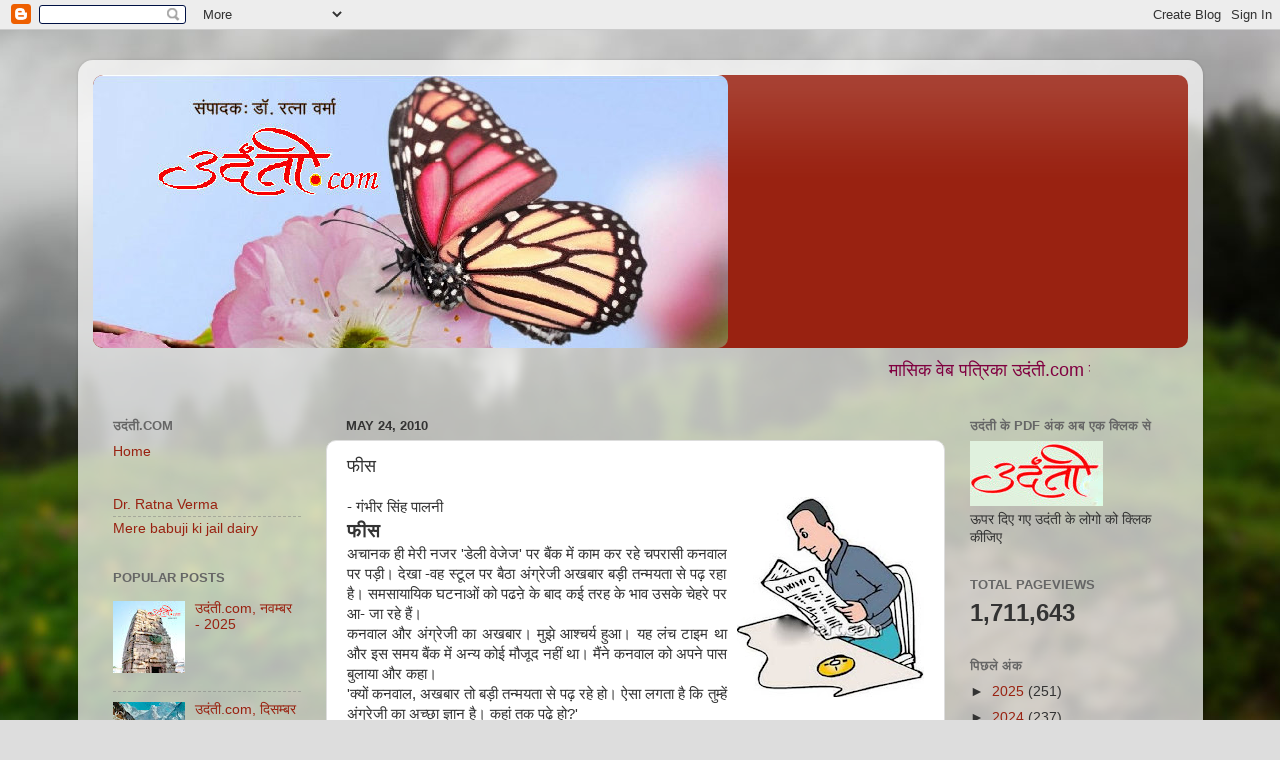

--- FILE ---
content_type: text/html; charset=UTF-8
request_url: https://www.udanti.com/2010/05/blog-post_8104.html
body_size: 37205
content:
<!DOCTYPE html>
<html class='v2' dir='ltr' lang='en' xmlns='http://www.w3.org/1999/xhtml' xmlns:b='http://www.google.com/2005/gml/b' xmlns:data='http://www.google.com/2005/gml/data' xmlns:expr='http://www.google.com/2005/gml/expr'>
<head>
<link href='https://www.blogger.com/static/v1/widgets/4128112664-css_bundle_v2.css' rel='stylesheet' type='text/css'/>
<meta content='pue0N-wcodP7GSLozxIu2OwohGS64Jpwqlxr0XgzYBM' name='google-site-verification'/>
<meta content='width=1100' name='viewport'/>
<meta content='text/html; charset=UTF-8' http-equiv='Content-Type'/>
<meta content='blogger' name='generator'/>
<link href='https://www.udanti.com/favicon.ico' rel='icon' type='image/x-icon'/>
<link href='https://www.udanti.com/2010/05/blog-post_8104.html' rel='canonical'/>
<link rel="alternate" type="application/atom+xml" title="  उद&#2306;त&#2368;.com  - Atom" href="https://www.udanti.com/feeds/posts/default" />
<link rel="alternate" type="application/rss+xml" title="  उद&#2306;त&#2368;.com  - RSS" href="https://www.udanti.com/feeds/posts/default?alt=rss" />
<link rel="service.post" type="application/atom+xml" title="  उद&#2306;त&#2368;.com  - Atom" href="https://www.blogger.com/feeds/4535413749264243925/posts/default" />

<link rel="alternate" type="application/atom+xml" title="  उद&#2306;त&#2368;.com  - Atom" href="https://www.udanti.com/feeds/7903263334592962516/comments/default" />
<!--Can't find substitution for tag [blog.ieCssRetrofitLinks]-->
<link href='https://blogger.googleusercontent.com/img/b/R29vZ2xl/AVvXsEhvpZnwPJkqUZF4qWMqgitzcJxijlKYSmy3Q-agAnVRHubaAMQe3r4bFRCgdTJSSMV4rHAwKyYZME9uUqyAJlhh4yvq5t_sOc_6OkQLhQPXhvzSZvND-U5gjQAlN4UxuHACbZ-fRDfc6UdB/s200/006.bmp' rel='image_src'/>
<meta content='https://www.udanti.com/2010/05/blog-post_8104.html' property='og:url'/>
<meta content='फीस' property='og:title'/>
<meta content=' - गंभीर सिंह पालनी   फीस     अचानक ही मेरी नजर &#39;डेली वेजेज&#39; पर बैंक में काम कर रहे चपरासी कनवाल पर पड़ी। देखा -वह स्टूल पर बैठा अंग्रेजी अख...' property='og:description'/>
<meta content='https://blogger.googleusercontent.com/img/b/R29vZ2xl/AVvXsEhvpZnwPJkqUZF4qWMqgitzcJxijlKYSmy3Q-agAnVRHubaAMQe3r4bFRCgdTJSSMV4rHAwKyYZME9uUqyAJlhh4yvq5t_sOc_6OkQLhQPXhvzSZvND-U5gjQAlN4UxuHACbZ-fRDfc6UdB/w1200-h630-p-k-no-nu/006.bmp' property='og:image'/>
<title>  उद&#2306;त&#2368;.com : फ&#2368;स</title>
<style id='page-skin-1' type='text/css'><!--
/*-----------------------------------------------
Blogger Template Style
Name:     Picture Window
Designer: Blogger
URL:      www.blogger.com
----------------------------------------------- */
/* Variable definitions
====================
<Variable name="keycolor" description="Main Color" type="color" default="#1a222a"/>
<Variable name="body.background" description="Body Background" type="background"
color="#dddddd" default="#111111 url(//themes.googleusercontent.com/image?id=1OACCYOE0-eoTRTfsBuX1NMN9nz599ufI1Jh0CggPFA_sK80AGkIr8pLtYRpNUKPmwtEa) repeat-x fixed top center"/>
<Group description="Page Text" selector="body">
<Variable name="body.font" description="Font" type="font"
default="normal normal 15px Arial, Tahoma, Helvetica, FreeSans, sans-serif"/>
<Variable name="body.text.color" description="Text Color" type="color" default="#333333"/>
</Group>
<Group description="Backgrounds" selector=".body-fauxcolumns-outer">
<Variable name="body.background.color" description="Outer Background" type="color" default="#296695"/>
<Variable name="header.background.color" description="Header Background" type="color" default="transparent"/>
<Variable name="post.background.color" description="Post Background" type="color" default="#ffffff"/>
</Group>
<Group description="Links" selector=".main-outer">
<Variable name="link.color" description="Link Color" type="color" default="#336699"/>
<Variable name="link.visited.color" description="Visited Color" type="color" default="#6699cc"/>
<Variable name="link.hover.color" description="Hover Color" type="color" default="#33aaff"/>
</Group>
<Group description="Blog Title" selector=".header h1">
<Variable name="header.font" description="Title Font" type="font"
default="normal normal 36px Arial, Tahoma, Helvetica, FreeSans, sans-serif"/>
<Variable name="header.text.color" description="Text Color" type="color" default="#ffffff" />
</Group>
<Group description="Tabs Text" selector=".tabs-inner .widget li a">
<Variable name="tabs.font" description="Font" type="font"
default="normal normal 15px Arial, Tahoma, Helvetica, FreeSans, sans-serif"/>
<Variable name="tabs.text.color" description="Text Color" type="color" default="#ffffff"/>
<Variable name="tabs.selected.text.color" description="Selected Color" type="color" default="#992211"/>
</Group>
<Group description="Tabs Background" selector=".tabs-outer .PageList">
<Variable name="tabs.background.color" description="Background Color" type="color" default="transparent"/>
<Variable name="tabs.selected.background.color" description="Selected Color" type="color" default="transparent"/>
<Variable name="tabs.separator.color" description="Separator Color" type="color" default="transparent"/>
</Group>
<Group description="Post Title" selector="h3.post-title, .comments h4">
<Variable name="post.title.font" description="Title Font" type="font"
default="normal normal 18px Arial, Tahoma, Helvetica, FreeSans, sans-serif"/>
</Group>
<Group description="Date Header" selector=".date-header">
<Variable name="date.header.color" description="Text Color" type="color" default="#333333"/>
</Group>
<Group description="Post" selector=".post">
<Variable name="post.footer.text.color" description="Footer Text Color" type="color" default="#999999"/>
<Variable name="post.border.color" description="Border Color" type="color" default="#dddddd"/>
</Group>
<Group description="Gadgets" selector="h2">
<Variable name="widget.title.font" description="Title Font" type="font"
default="bold normal 13px Arial, Tahoma, Helvetica, FreeSans, sans-serif"/>
<Variable name="widget.title.text.color" description="Title Color" type="color" default="#888888"/>
</Group>
<Group description="Footer" selector=".footer-outer">
<Variable name="footer.text.color" description="Text Color" type="color" default="#cccccc"/>
<Variable name="footer.widget.title.text.color" description="Gadget Title Color" type="color" default="#aaaaaa"/>
</Group>
<Group description="Footer Links" selector=".footer-outer">
<Variable name="footer.link.color" description="Link Color" type="color" default="#99ccee"/>
<Variable name="footer.link.visited.color" description="Visited Color" type="color" default="#77aaee"/>
<Variable name="footer.link.hover.color" description="Hover Color" type="color" default="#33aaff"/>
</Group>
<Variable name="content.margin" description="Content Margin Top" type="length" default="20px" min="0" max="100px"/>
<Variable name="content.padding" description="Content Padding" type="length" default="0" min="0" max="100px"/>
<Variable name="content.background" description="Content Background" type="background"
default="transparent none repeat scroll top left"/>
<Variable name="content.border.radius" description="Content Border Radius" type="length" default="0" min="0" max="100px"/>
<Variable name="content.shadow.spread" description="Content Shadow Spread" type="length" default="0" min="0" max="100px"/>
<Variable name="header.padding" description="Header Padding" type="length" default="0" min="0" max="100px"/>
<Variable name="header.background.gradient" description="Header Gradient" type="url"
default="none"/>
<Variable name="header.border.radius" description="Header Border Radius" type="length" default="0" min="0" max="100px"/>
<Variable name="main.border.radius.top" description="Main Border Radius" type="length" default="20px" min="0" max="100px"/>
<Variable name="footer.border.radius.top" description="Footer Border Radius Top" type="length" default="0" min="0" max="100px"/>
<Variable name="footer.border.radius.bottom" description="Footer Border Radius Bottom" type="length" default="20px" min="0" max="100px"/>
<Variable name="region.shadow.spread" description="Main and Footer Shadow Spread" type="length" default="3px" min="0" max="100px"/>
<Variable name="region.shadow.offset" description="Main and Footer Shadow Offset" type="length" default="1px" min="-50px" max="50px"/>
<Variable name="tabs.background.gradient" description="Tab Background Gradient" type="url" default="none"/>
<Variable name="tab.selected.background.gradient" description="Selected Tab Background" type="url"
default="url(https://resources.blogblog.com/blogblog/data/1kt/transparent/white80.png)"/>
<Variable name="tab.background" description="Tab Background" type="background"
default="transparent url(https://resources.blogblog.com/blogblog/data/1kt/transparent/black50.png) repeat scroll top left"/>
<Variable name="tab.border.radius" description="Tab Border Radius" type="length" default="10px" min="0" max="100px"/>
<Variable name="tab.first.border.radius" description="First Tab Border Radius" type="length" default="10px" min="0" max="100px"/>
<Variable name="tabs.border.radius" description="Tabs Border Radius" type="length" default="0" min="0" max="100px"/>
<Variable name="tabs.spacing" description="Tab Spacing" type="length" default=".25em" min="0" max="10em"/>
<Variable name="tabs.margin.bottom" description="Tab Margin Bottom" type="length" default="0" min="0" max="100px"/>
<Variable name="tabs.margin.sides" description="Tab Margin Sides" type="length" default="20px" min="0" max="100px"/>
<Variable name="main.background" description="Main Background" type="background"
default="transparent url(https://resources.blogblog.com/blogblog/data/1kt/transparent/white80.png) repeat scroll top left"/>
<Variable name="main.padding.sides" description="Main Padding Sides" type="length" default="20px" min="0" max="100px"/>
<Variable name="footer.background" description="Footer Background" type="background"
default="transparent url(https://resources.blogblog.com/blogblog/data/1kt/transparent/black50.png) repeat scroll top left"/>
<Variable name="post.margin.sides" description="Post Margin Sides" type="length" default="-20px" min="-50px" max="50px"/>
<Variable name="post.border.radius" description="Post Border Radius" type="length" default="5px" min="0" max="100px"/>
<Variable name="widget.title.text.transform" description="Widget Title Text Transform" type="string" default="uppercase"/>
<Variable name="mobile.background.overlay" description="Mobile Background Overlay" type="string"
default="transparent none repeat scroll top left"/>
<Variable name="startSide" description="Side where text starts in blog language" type="automatic" default="left"/>
<Variable name="endSide" description="Side where text ends in blog language" type="automatic" default="right"/>
*/
/* Content
----------------------------------------------- */
body {
font: normal normal 15px Arial, Tahoma, Helvetica, FreeSans, sans-serif;
color: #333333;
background: #dddddd url(//themes.googleusercontent.com/image?id=1fupio4xM9eVxyr-k5QC5RiCJlYR35r9dXsp63RKsKt64v33poi2MvnjkX_1MULBY8BsT) repeat-x fixed bottom center;
}
html body .region-inner {
min-width: 0;
max-width: 100%;
width: auto;
}
.content-outer {
font-size: 90%;
}
a:link {
text-decoration:none;
color: #992211;
}
a:visited {
text-decoration:none;
color: #771100;
}
a:hover {
text-decoration:underline;
color: #cc4411;
}
.content-outer {
background: transparent url(https://resources.blogblog.com/blogblog/data/1kt/transparent/white80.png) repeat scroll top left;
-moz-border-radius: 15px;
-webkit-border-radius: 15px;
-goog-ms-border-radius: 15px;
border-radius: 15px;
-moz-box-shadow: 0 0 3px rgba(0, 0, 0, .15);
-webkit-box-shadow: 0 0 3px rgba(0, 0, 0, .15);
-goog-ms-box-shadow: 0 0 3px rgba(0, 0, 0, .15);
box-shadow: 0 0 3px rgba(0, 0, 0, .15);
margin: 30px auto;
}
.content-inner {
padding: 15px;
}
/* Header
----------------------------------------------- */
.header-outer {
background: #992211 url(https://resources.blogblog.com/blogblog/data/1kt/transparent/header_gradient_shade.png) repeat-x scroll top left;
_background-image: none;
color: #ffffff;
-moz-border-radius: 10px;
-webkit-border-radius: 10px;
-goog-ms-border-radius: 10px;
border-radius: 10px;
}
.Header img, .Header #header-inner {
-moz-border-radius: 10px;
-webkit-border-radius: 10px;
-goog-ms-border-radius: 10px;
border-radius: 10px;
}
.header-inner .Header .titlewrapper,
.header-inner .Header .descriptionwrapper {
padding-left: 30px;
padding-right: 30px;
}
.Header h1 {
font: normal normal 36px Arial, Tahoma, Helvetica, FreeSans, sans-serif;
text-shadow: 1px 1px 3px rgba(0, 0, 0, 0.3);
}
.Header h1 a {
color: #ffffff;
}
.Header .description {
font-size: 130%;
}
/* Tabs
----------------------------------------------- */
.tabs-inner {
margin: .5em 0 0;
padding: 0;
}
.tabs-inner .section {
margin: 0;
}
.tabs-inner .widget ul {
padding: 0;
background: #f5f5f5 url(https://resources.blogblog.com/blogblog/data/1kt/transparent/tabs_gradient_shade.png) repeat scroll bottom;
-moz-border-radius: 10px;
-webkit-border-radius: 10px;
-goog-ms-border-radius: 10px;
border-radius: 10px;
}
.tabs-inner .widget li {
border: none;
}
.tabs-inner .widget li a {
display: inline-block;
padding: .5em 1em;
margin-right: 0;
color: #992211;
font: normal normal 15px Arial, Tahoma, Helvetica, FreeSans, sans-serif;
-moz-border-radius: 0 0 0 0;
-webkit-border-top-left-radius: 0;
-webkit-border-top-right-radius: 0;
-goog-ms-border-radius: 0 0 0 0;
border-radius: 0 0 0 0;
background: transparent none no-repeat scroll top left;
border-right: 1px solid #cccccc;
}
.tabs-inner .widget li:first-child a {
padding-left: 1.25em;
-moz-border-radius-topleft: 10px;
-moz-border-radius-bottomleft: 10px;
-webkit-border-top-left-radius: 10px;
-webkit-border-bottom-left-radius: 10px;
-goog-ms-border-top-left-radius: 10px;
-goog-ms-border-bottom-left-radius: 10px;
border-top-left-radius: 10px;
border-bottom-left-radius: 10px;
}
.tabs-inner .widget li.selected a,
.tabs-inner .widget li a:hover {
position: relative;
z-index: 1;
background: #ffffff url(https://resources.blogblog.com/blogblog/data/1kt/transparent/tabs_gradient_shade.png) repeat scroll bottom;
color: #000000;
-moz-box-shadow: 0 0 0 rgba(0, 0, 0, .15);
-webkit-box-shadow: 0 0 0 rgba(0, 0, 0, .15);
-goog-ms-box-shadow: 0 0 0 rgba(0, 0, 0, .15);
box-shadow: 0 0 0 rgba(0, 0, 0, .15);
}
/* Headings
----------------------------------------------- */
h2 {
font: bold normal 13px Arial, Tahoma, Helvetica, FreeSans, sans-serif;
text-transform: uppercase;
color: #666666;
margin: .5em 0;
}
/* Main
----------------------------------------------- */
.main-outer {
background: transparent none repeat scroll top center;
-moz-border-radius: 0 0 0 0;
-webkit-border-top-left-radius: 0;
-webkit-border-top-right-radius: 0;
-webkit-border-bottom-left-radius: 0;
-webkit-border-bottom-right-radius: 0;
-goog-ms-border-radius: 0 0 0 0;
border-radius: 0 0 0 0;
-moz-box-shadow: 0 0 0 rgba(0, 0, 0, .15);
-webkit-box-shadow: 0 0 0 rgba(0, 0, 0, .15);
-goog-ms-box-shadow: 0 0 0 rgba(0, 0, 0, .15);
box-shadow: 0 0 0 rgba(0, 0, 0, .15);
}
.main-inner {
padding: 15px 5px 20px;
}
.main-inner .column-center-inner {
padding: 0 0;
}
.main-inner .column-left-inner {
padding-left: 0;
}
.main-inner .column-right-inner {
padding-right: 0;
}
/* Posts
----------------------------------------------- */
h3.post-title {
margin: 0;
font: normal normal 18px Arial, Tahoma, Helvetica, FreeSans, sans-serif;
}
.comments h4 {
margin: 1em 0 0;
font: normal normal 18px Arial, Tahoma, Helvetica, FreeSans, sans-serif;
}
.date-header span {
color: #333333;
}
.post-outer {
background-color: #ffffff;
border: solid 1px #dddddd;
-moz-border-radius: 10px;
-webkit-border-radius: 10px;
border-radius: 10px;
-goog-ms-border-radius: 10px;
padding: 15px 20px;
margin: 0 -20px 20px;
}
.post-body {
line-height: 1.4;
font-size: 110%;
position: relative;
}
.post-header {
margin: 0 0 1.5em;
color: #999999;
line-height: 1.6;
}
.post-footer {
margin: .5em 0 0;
color: #999999;
line-height: 1.6;
}
#blog-pager {
font-size: 140%
}
#comments .comment-author {
padding-top: 1.5em;
border-top: dashed 1px #ccc;
border-top: dashed 1px rgba(128, 128, 128, .5);
background-position: 0 1.5em;
}
#comments .comment-author:first-child {
padding-top: 0;
border-top: none;
}
.avatar-image-container {
margin: .2em 0 0;
}
/* Comments
----------------------------------------------- */
.comments .comments-content .icon.blog-author {
background-repeat: no-repeat;
background-image: url([data-uri]);
}
.comments .comments-content .loadmore a {
border-top: 1px solid #cc4411;
border-bottom: 1px solid #cc4411;
}
.comments .continue {
border-top: 2px solid #cc4411;
}
/* Widgets
----------------------------------------------- */
.widget ul, .widget #ArchiveList ul.flat {
padding: 0;
list-style: none;
}
.widget ul li, .widget #ArchiveList ul.flat li {
border-top: dashed 1px #ccc;
border-top: dashed 1px rgba(128, 128, 128, .5);
}
.widget ul li:first-child, .widget #ArchiveList ul.flat li:first-child {
border-top: none;
}
.widget .post-body ul {
list-style: disc;
}
.widget .post-body ul li {
border: none;
}
/* Footer
----------------------------------------------- */
.footer-outer {
color:#eeeeee;
background: transparent url(https://resources.blogblog.com/blogblog/data/1kt/transparent/black50.png) repeat scroll top left;
-moz-border-radius: 10px 10px 10px 10px;
-webkit-border-top-left-radius: 10px;
-webkit-border-top-right-radius: 10px;
-webkit-border-bottom-left-radius: 10px;
-webkit-border-bottom-right-radius: 10px;
-goog-ms-border-radius: 10px 10px 10px 10px;
border-radius: 10px 10px 10px 10px;
-moz-box-shadow: 0 0 0 rgba(0, 0, 0, .15);
-webkit-box-shadow: 0 0 0 rgba(0, 0, 0, .15);
-goog-ms-box-shadow: 0 0 0 rgba(0, 0, 0, .15);
box-shadow: 0 0 0 rgba(0, 0, 0, .15);
}
.footer-inner {
padding: 10px 5px 20px;
}
.footer-outer a {
color: #ffffdd;
}
.footer-outer a:visited {
color: #cccc99;
}
.footer-outer a:hover {
color: #ffffff;
}
.footer-outer .widget h2 {
color: #bbbbbb;
}
/* Mobile
----------------------------------------------- */
html body.mobile {
height: auto;
}
html body.mobile {
min-height: 480px;
background-size: 100% auto;
}
.mobile .body-fauxcolumn-outer {
background: transparent none repeat scroll top left;
}
html .mobile .mobile-date-outer, html .mobile .blog-pager {
border-bottom: none;
background: transparent none repeat scroll top center;
margin-bottom: 10px;
}
.mobile .date-outer {
background: transparent none repeat scroll top center;
}
.mobile .header-outer, .mobile .main-outer,
.mobile .post-outer, .mobile .footer-outer {
-moz-border-radius: 0;
-webkit-border-radius: 0;
-goog-ms-border-radius: 0;
border-radius: 0;
}
.mobile .content-outer,
.mobile .main-outer,
.mobile .post-outer {
background: inherit;
border: none;
}
.mobile .content-outer {
font-size: 100%;
}
.mobile-link-button {
background-color: #992211;
}
.mobile-link-button a:link, .mobile-link-button a:visited {
color: #ffffff;
}
.mobile-index-contents {
color: #333333;
}
.mobile .tabs-inner .PageList .widget-content {
background: #ffffff url(https://resources.blogblog.com/blogblog/data/1kt/transparent/tabs_gradient_shade.png) repeat scroll bottom;
color: #000000;
}
.mobile .tabs-inner .PageList .widget-content .pagelist-arrow {
border-left: 1px solid #cccccc;
}

--></style>
<style id='template-skin-1' type='text/css'><!--
body {
min-width: 1125px;
}
.content-outer, .content-fauxcolumn-outer, .region-inner {
min-width: 1125px;
max-width: 1125px;
_width: 1125px;
}
.main-inner .columns {
padding-left: 233px;
padding-right: 243px;
}
.main-inner .fauxcolumn-center-outer {
left: 233px;
right: 243px;
/* IE6 does not respect left and right together */
_width: expression(this.parentNode.offsetWidth -
parseInt("233px") -
parseInt("243px") + 'px');
}
.main-inner .fauxcolumn-left-outer {
width: 233px;
}
.main-inner .fauxcolumn-right-outer {
width: 243px;
}
.main-inner .column-left-outer {
width: 233px;
right: 100%;
margin-left: -233px;
}
.main-inner .column-right-outer {
width: 243px;
margin-right: -243px;
}
#layout {
min-width: 0;
}
#layout .content-outer {
min-width: 0;
width: 800px;
}
#layout .region-inner {
min-width: 0;
width: auto;
}
body#layout div.add_widget {
padding: 8px;
}
body#layout div.add_widget a {
margin-left: 32px;
}
--></style>
<style>
    body {background-image:url(\/\/themes.googleusercontent.com\/image?id=1fupio4xM9eVxyr-k5QC5RiCJlYR35r9dXsp63RKsKt64v33poi2MvnjkX_1MULBY8BsT);}
    
@media (max-width: 200px) { body {background-image:url(\/\/themes.googleusercontent.com\/image?id=1fupio4xM9eVxyr-k5QC5RiCJlYR35r9dXsp63RKsKt64v33poi2MvnjkX_1MULBY8BsT&options=w200);}}
@media (max-width: 400px) and (min-width: 201px) { body {background-image:url(\/\/themes.googleusercontent.com\/image?id=1fupio4xM9eVxyr-k5QC5RiCJlYR35r9dXsp63RKsKt64v33poi2MvnjkX_1MULBY8BsT&options=w400);}}
@media (max-width: 800px) and (min-width: 401px) { body {background-image:url(\/\/themes.googleusercontent.com\/image?id=1fupio4xM9eVxyr-k5QC5RiCJlYR35r9dXsp63RKsKt64v33poi2MvnjkX_1MULBY8BsT&options=w800);}}
@media (max-width: 1200px) and (min-width: 801px) { body {background-image:url(\/\/themes.googleusercontent.com\/image?id=1fupio4xM9eVxyr-k5QC5RiCJlYR35r9dXsp63RKsKt64v33poi2MvnjkX_1MULBY8BsT&options=w1200);}}
/* Last tag covers anything over one higher than the previous max-size cap. */
@media (min-width: 1201px) { body {background-image:url(\/\/themes.googleusercontent.com\/image?id=1fupio4xM9eVxyr-k5QC5RiCJlYR35r9dXsp63RKsKt64v33poi2MvnjkX_1MULBY8BsT&options=w1600);}}
  </style>
<!-- Google tag (gtag.js) -->
<script async='true' src='https://www.googletagmanager.com/gtag/js?id=G-Q5RWQ7T9Y4'></script>
<script>
        window.dataLayer = window.dataLayer || [];
        function gtag(){dataLayer.push(arguments);}
        gtag('js', new Date());
        gtag('config', 'G-Q5RWQ7T9Y4');
      </script>
<link href='https://www.blogger.com/dyn-css/authorization.css?targetBlogID=4535413749264243925&amp;zx=d5de08eb-f860-4747-b015-5cbf2ac8117e' media='none' onload='if(media!=&#39;all&#39;)media=&#39;all&#39;' rel='stylesheet'/><noscript><link href='https://www.blogger.com/dyn-css/authorization.css?targetBlogID=4535413749264243925&amp;zx=d5de08eb-f860-4747-b015-5cbf2ac8117e' rel='stylesheet'/></noscript>
<meta name='google-adsense-platform-account' content='ca-host-pub-1556223355139109'/>
<meta name='google-adsense-platform-domain' content='blogspot.com'/>

</head>
<body class='loading'>
<div class='navbar section' id='navbar' name='Navbar'><div class='widget Navbar' data-version='1' id='Navbar1'><script type="text/javascript">
    function setAttributeOnload(object, attribute, val) {
      if(window.addEventListener) {
        window.addEventListener('load',
          function(){ object[attribute] = val; }, false);
      } else {
        window.attachEvent('onload', function(){ object[attribute] = val; });
      }
    }
  </script>
<div id="navbar-iframe-container"></div>
<script type="text/javascript" src="https://apis.google.com/js/platform.js"></script>
<script type="text/javascript">
      gapi.load("gapi.iframes:gapi.iframes.style.bubble", function() {
        if (gapi.iframes && gapi.iframes.getContext) {
          gapi.iframes.getContext().openChild({
              url: 'https://www.blogger.com/navbar/4535413749264243925?po\x3d7903263334592962516\x26origin\x3dhttps://www.udanti.com',
              where: document.getElementById("navbar-iframe-container"),
              id: "navbar-iframe"
          });
        }
      });
    </script><script type="text/javascript">
(function() {
var script = document.createElement('script');
script.type = 'text/javascript';
script.src = '//pagead2.googlesyndication.com/pagead/js/google_top_exp.js';
var head = document.getElementsByTagName('head')[0];
if (head) {
head.appendChild(script);
}})();
</script>
</div></div>
<div class='body-fauxcolumns'>
<div class='fauxcolumn-outer body-fauxcolumn-outer'>
<div class='cap-top'>
<div class='cap-left'></div>
<div class='cap-right'></div>
</div>
<div class='fauxborder-left'>
<div class='fauxborder-right'></div>
<div class='fauxcolumn-inner'>
</div>
</div>
<div class='cap-bottom'>
<div class='cap-left'></div>
<div class='cap-right'></div>
</div>
</div>
</div>
<div class='content'>
<div class='content-fauxcolumns'>
<div class='fauxcolumn-outer content-fauxcolumn-outer'>
<div class='cap-top'>
<div class='cap-left'></div>
<div class='cap-right'></div>
</div>
<div class='fauxborder-left'>
<div class='fauxborder-right'></div>
<div class='fauxcolumn-inner'>
</div>
</div>
<div class='cap-bottom'>
<div class='cap-left'></div>
<div class='cap-right'></div>
</div>
</div>
</div>
<div class='content-outer'>
<div class='content-cap-top cap-top'>
<div class='cap-left'></div>
<div class='cap-right'></div>
</div>
<div class='fauxborder-left content-fauxborder-left'>
<div class='fauxborder-right content-fauxborder-right'></div>
<div class='content-inner'>
<header>
<div class='header-outer'>
<div class='header-cap-top cap-top'>
<div class='cap-left'></div>
<div class='cap-right'></div>
</div>
<div class='fauxborder-left header-fauxborder-left'>
<div class='fauxborder-right header-fauxborder-right'></div>
<div class='region-inner header-inner'>
<div class='header section' id='header' name='Header'><div class='widget Header' data-version='1' id='Header1'>
<div id='header-inner'>
<a href='https://www.udanti.com/' style='display: block'>
<img alt='  उदंती.com ' height='273px; ' id='Header1_headerimg' src='https://blogger.googleusercontent.com/img/b/R29vZ2xl/AVvXsEhYniy0VXTYYsvnjevzs-TLq_KcjLoqm3PVEzrejxMBy0CNFrtiEKPlgZV3UvxEXkzeE1NBWdAi80_mD-8TAUZ0E8TpdjWS98uKi3wBAJMsb29vjcgc5x9fm2Z1NS1adNFf1buk2VQFtdda/s635/udanti.com-+cover+veb+pag-+edt.jpg' style='display: block' width='635px; '/>
</a>
</div>
</div></div>
</div>
</div>
<div class='header-cap-bottom cap-bottom'>
<div class='cap-left'></div>
<div class='cap-right'></div>
</div>
</div>
</header>
<div class='tabs-outer'>
<div class='tabs-cap-top cap-top'>
<div class='cap-left'></div>
<div class='cap-right'></div>
</div>
<div class='fauxborder-left tabs-fauxborder-left'>
<div class='fauxborder-right tabs-fauxborder-right'></div>
<div class='region-inner tabs-inner'>
<div class='tabs section' id='crosscol' name='Cross-Column'><div class='widget HTML' data-version='1' id='HTML1'>
<div class='widget-content'>
<table align="center" border="0"><tbody><tr><td background=""><span style="font-family:arial;font-size:130%;color:#800040;">

<marquee scrolldelay="90" behavior="scroll" direction="left" scrollamount="6" loop="true" height="30" width="900"><blink>
म&#2366;स&#2367;क व&#2375;ब पत&#2381;र&#2367;क&#2366; उद&#2306;त&#2368;.com म&#2375;&#2306; आप न&#2367;यम&#2367;त पढ&#2364;त&#2375; ह&#2376;&#2306; - श&#2367;क&#2381;ष&#2366; &#8226; सम&#2366;ज &#8226; कल&#2366;- स&#2306;स&#2381;क&#2371;त&#2367; &#8226; पर&#2381;य&#2366;वरण आद&#2367; स&#2375; ज&#2369;ड&#2364;&#2375; ज&#2381;वल&#2306;त म&#2369;द&#2381;द&#2379;&#2306; पर आल&#2375;ख, और स&#2366;थ म&#2375;&#2306; अनकह&#2368; &#8226; य&#2366;त&#2381;र&#2366; व&#2371;त&#2366;&#2306;त &#8226; स&#2306;स&#2381;मरण &#8226; कह&#2366;न&#2368; &#8226; कव&#2367;त&#2366; &#8226; व&#2381;य&#2306;ग&#2381;य &#8226; लघ&#2369;कथ&#2366; &#8226; क&#2367;त&#2366;ब&#2375;&#2306; ... आपक&#2368; म&#2380;ल&#2367;क रचन&#2366;ओ&#2306; क&#2366; हम&#2375;श&#2366; स&#2381;व&#2366;गत ह&#2376;&#2404; </blink></marquee></span></td></tr></tbody></table>
</div>
<div class='clear'></div>
</div></div>
<div class='tabs no-items section' id='crosscol-overflow' name='Cross-Column 2'></div>
</div>
</div>
<div class='tabs-cap-bottom cap-bottom'>
<div class='cap-left'></div>
<div class='cap-right'></div>
</div>
</div>
<div class='main-outer'>
<div class='main-cap-top cap-top'>
<div class='cap-left'></div>
<div class='cap-right'></div>
</div>
<div class='fauxborder-left main-fauxborder-left'>
<div class='fauxborder-right main-fauxborder-right'></div>
<div class='region-inner main-inner'>
<div class='columns fauxcolumns'>
<div class='fauxcolumn-outer fauxcolumn-center-outer'>
<div class='cap-top'>
<div class='cap-left'></div>
<div class='cap-right'></div>
</div>
<div class='fauxborder-left'>
<div class='fauxborder-right'></div>
<div class='fauxcolumn-inner'>
</div>
</div>
<div class='cap-bottom'>
<div class='cap-left'></div>
<div class='cap-right'></div>
</div>
</div>
<div class='fauxcolumn-outer fauxcolumn-left-outer'>
<div class='cap-top'>
<div class='cap-left'></div>
<div class='cap-right'></div>
</div>
<div class='fauxborder-left'>
<div class='fauxborder-right'></div>
<div class='fauxcolumn-inner'>
</div>
</div>
<div class='cap-bottom'>
<div class='cap-left'></div>
<div class='cap-right'></div>
</div>
</div>
<div class='fauxcolumn-outer fauxcolumn-right-outer'>
<div class='cap-top'>
<div class='cap-left'></div>
<div class='cap-right'></div>
</div>
<div class='fauxborder-left'>
<div class='fauxborder-right'></div>
<div class='fauxcolumn-inner'>
</div>
</div>
<div class='cap-bottom'>
<div class='cap-left'></div>
<div class='cap-right'></div>
</div>
</div>
<!-- corrects IE6 width calculation -->
<div class='columns-inner'>
<div class='column-center-outer'>
<div class='column-center-inner'>
<div class='main section' id='main' name='Main'><div class='widget Blog' data-version='1' id='Blog1'>
<div class='blog-posts hfeed'>

          <div class="date-outer">
        
<h2 class='date-header'><span>May 24, 2010</span></h2>

          <div class="date-posts">
        
<div class='post-outer'>
<div class='post hentry uncustomized-post-template' itemprop='blogPost' itemscope='itemscope' itemtype='http://schema.org/BlogPosting'>
<meta content='https://blogger.googleusercontent.com/img/b/R29vZ2xl/AVvXsEhvpZnwPJkqUZF4qWMqgitzcJxijlKYSmy3Q-agAnVRHubaAMQe3r4bFRCgdTJSSMV4rHAwKyYZME9uUqyAJlhh4yvq5t_sOc_6OkQLhQPXhvzSZvND-U5gjQAlN4UxuHACbZ-fRDfc6UdB/s200/006.bmp' itemprop='image_url'/>
<meta content='4535413749264243925' itemprop='blogId'/>
<meta content='7903263334592962516' itemprop='postId'/>
<a name='7903263334592962516'></a>
<h3 class='post-title entry-title' itemprop='name'>
फ&#2368;स
</h3>
<div class='post-header'>
<div class='post-header-line-1'></div>
</div>
<div class='post-body entry-content' id='post-body-7903263334592962516' itemprop='description articleBody'>
<div dir="ltr" style="text-align: left;" trbidi="on">
<a href="https://blogger.googleusercontent.com/img/b/R29vZ2xl/AVvXsEhvpZnwPJkqUZF4qWMqgitzcJxijlKYSmy3Q-agAnVRHubaAMQe3r4bFRCgdTJSSMV4rHAwKyYZME9uUqyAJlhh4yvq5t_sOc_6OkQLhQPXhvzSZvND-U5gjQAlN4UxuHACbZ-fRDfc6UdB/s1600/006.bmp" onblur="try {parent.deselectBloggerImageGracefully();} catch(e) {}"><img alt="" border="0" id="BLOGGER_PHOTO_ID_5474792112082520546" src="https://blogger.googleusercontent.com/img/b/R29vZ2xl/AVvXsEhvpZnwPJkqUZF4qWMqgitzcJxijlKYSmy3Q-agAnVRHubaAMQe3r4bFRCgdTJSSMV4rHAwKyYZME9uUqyAJlhh4yvq5t_sOc_6OkQLhQPXhvzSZvND-U5gjQAlN4UxuHACbZ-fRDfc6UdB/s200/006.bmp" style="cursor: pointer; float: right; height: 200px; margin: 0pt 0pt 10px 10px; width: 187px;" /></a>- ग&#2306;भ&#2368;र स&#2367;&#2306;ह प&#2366;लन&#2368;<br />
<div style="text-align: justify;">
<span style="font-size: 130%;"><span style="font-weight: bold;">फ&#2368;स    </span></span><br />
अच&#2366;नक ह&#2368; म&#2375;र&#2368; नजर 'ड&#2375;ल&#2368; व&#2375;ज&#2375;ज' पर ब&#2376;&#2306;क म&#2375;&#2306; क&#2366;म कर रह&#2375; चपर&#2366;स&#2368; कनव&#2366;ल पर पड&#2364;&#2368;&#2404; द&#2375;ख&#2366; -वह स&#2381;ट&#2370;ल पर ब&#2376;ठ&#2366; अ&#2306;ग&#2381;र&#2375;ज&#2368; अखब&#2366;र बड&#2364;&#2368; तन&#2381;मयत&#2366; स&#2375; पढ&#2364; रह&#2366; ह&#2376;&#2404; समस&#2366;य&#2366;य&#2367;क घटन&#2366;ओ&#2306; क&#2379; पढऩ&#2375; क&#2375; ब&#2366;द कई तरह क&#2375; भ&#2366;व उसक&#2375; च&#2375;हर&#2375; पर आ- ज&#2366; रह&#2375; ह&#2376;&#2306;&#2404;<br />
कनव&#2366;ल और अ&#2306;ग&#2381;र&#2375;ज&#2368; क&#2366; अखब&#2366;र&#2404; म&#2369;झ&#2375; आश&#2381;चर&#2381;य ह&#2369;आ&#2404; यह ल&#2306;च ट&#2366;इम थ&#2366; और इस समय ब&#2376;&#2306;क म&#2375;&#2306; अन&#2381;य क&#2379;ई म&#2380;ज&#2370;द नह&#2368;&#2306; थ&#2366;&#2404; म&#2376;&#2306;न&#2375; कनव&#2366;ल क&#2379; अपन&#2375; प&#2366;स ब&#2369;ल&#2366;य&#2366; और कह&#2366;&#2404;<br />
'क&#2381;य&#2379;&#2306; कनव&#2366;ल, अखब&#2366;र त&#2379; बड&#2364;&#2368; तन&#2381;मयत&#2366; स&#2375; पढ&#2364; रह&#2375; ह&#2379;&#2404; ऐस&#2366; लगत&#2366; ह&#2376; क&#2367; त&#2369;म&#2381;ह&#2375;&#2306; अ&#2306;ग&#2381;र&#2375;ज&#2368; क&#2366; अच&#2381;छ&#2366; ज&#2381;ञ&#2366;न ह&#2376;&#2404; कह&#2366;&#2306; तक पढ&#2364;&#2375; ह&#2379;?'<br />
वह कहन&#2375; लग&#2366;, 'स&#2366;हब म&#2376;&#2306; त&#2379; नव&#2368;&#2306; फ&#2375;ल ह&#2370;&#2306;&#2404;'<br />
म&#2376;&#2306;न&#2375; कह&#2366;, 'सच-सच बत&#2366;ओ&#2404; म&#2369;झस&#2375; त&#2379; झ&#2370;ठ न ब&#2379;ल&#2379;&#2404; ज&#2367;स तन&#2381;मयत&#2366; स&#2375; त&#2369;म अ&#2306;ग&#2381;र&#2375;ज&#2368; क&#2366; अखब&#2366;र पढ&#2364; रह&#2375; ह&#2379;, उसस&#2375; त&#2379; नह&#2368;&#2306; लगत&#2366; ह&#2376; क&#2367; त&#2369;म स&#2367;र&#2381;फ नव&#2368;&#2306; तक पढ&#2364;&#2375; ह&#2379;&#2404;'<br />
वह सकपक&#2366; गय&#2366; और ब&#2379;ल&#2366;, 'नह&#2368;&#2306; स&#2366;हब, गलत&#2368; ह&#2379; गई&#2404; अब स&#2375; नह&#2368;&#2306; पढ&#2364;&#2370;&#2306;ग&#2366; अ&#2306;ग&#2381;र&#2375;ज&#2368; क&#2366; अखब&#2366;र&#2404; ह&#2367;न&#2381;द&#2368; क&#2366; ह&#2368; पढ&#2364;&#2370;&#2306;ग&#2366;&#2404; व&#2376;स&#2375; म&#2376;&#2306; नव&#2368;&#2306; फ&#2375;ल ह&#2370;&#2306;&#2404;'<br />
म&#2376;&#2306;न&#2375; उस&#2375; धमक&#2366;य&#2366;, 'सच-सच बत&#2366;ओ वरन&#2366; कल स&#2375; हम 'ड&#2375;ल&#2368; व&#2375;ज&#2375;ज' पर द&#2370;सर&#2366; चपर&#2366;स&#2368; रख ल&#2375;&#2306;ग&#2375;&#2404;'<br />
इस पर वह ब&#2379;ल&#2366;, 'नह&#2368;&#2306; स&#2366;हब, नह&#2368;&#2306;&#2404; ऐस&#2366; न क&#2368;ज&#2367;एग&#2366; स&#2366;हब&#2404; म&#2376;&#2306; सच-सच बत&#2366; द&#2375;त&#2366; ह&#2370;&#2306;&#2404; व&#2376;स&#2375; त&#2379; म&#2376;&#2306; ब&#2368;ए प&#2366;स ह&#2370;&#2306;&#2404; मगर म&#2376;न&#2375;जर स&#2366;हब न&#2375; कह&#2366; थ&#2366; क&#2367; अगर क&#2379;ई प&#2370;छ&#2375; त&#2379; नव&#2368;&#2306; फ&#2375;ल ह&#2368; बत&#2366;न&#2366;&#2404; च&#2370;&#2306;क&#2367; इसस&#2375; ज&#2381;य&#2366;द&#2366; पढ&#2364;&#2375;- ल&#2367;ख&#2375; क&#2379; न&#2367;यम&#2366;न&#2369;स&#2366;र ड&#2375;ल&#2368; व&#2375;ज&#2375;ज पर ब&#2376;&#2306;क म&#2375;&#2306; चपर&#2366;स&#2368; नह&#2368;&#2306; रख&#2366; ज&#2366; सकत&#2366;&#2404; अब म&#2375;र&#2368; असल&#2368; य&#2379;ग&#2381;यत&#2366; ज&#2366;नन&#2375; क&#2375; ब&#2366;द यद&#2367; आप ल&#2379;ग&#2379;&#2306; न&#2375; म&#2369;झ&#2375; इस क&#2366;म स&#2375; हटव&#2366; द&#2367;य&#2366; त&#2379; म&#2376;&#2306; बड&#2364;&#2368; न&#2380;कर&#2368; क&#2375; कम&#2381;पट&#2368;शन म&#2375;&#2306; ब&#2376;ठन&#2375; क&#2375; ल&#2367;ए फ&#2368;स क&#2368; र&#2366;श&#2367; कह&#2366;&#2306; स&#2375; ज&#2369;ट&#2366; प&#2366;ऊ&#2306;ग&#2366; स&#2366;हब?'<br />
<span style="font-size: 130%;"><span style="font-weight: bold;">बड&#2364;&#2366; ह&#2379;न&#2375; पर    </span></span><br />
'त&#2370;... त&#2370;न&#2375; हम&#2366;र&#2375;<a href="https://blogger.googleusercontent.com/img/b/R29vZ2xl/AVvXsEhQrDcroWTCu6E2vEpH_pTlw1r9LKTQWFr0mumHmPfAds6yYvBH7y8504PN7MMkHDo4QoxTHiu5cgvlC7JW3OP_6Ju5rCspjxdu33hCxho6PtcGEh7EZ3AZklEMU9z72ErYjUTXCZZOSSW3/s1600/002.bmp" onblur="try {parent.deselectBloggerImageGracefully();} catch(e) {}"><img alt="" border="0" id="BLOGGER_PHOTO_ID_5474793369448043394" src="https://blogger.googleusercontent.com/img/b/R29vZ2xl/AVvXsEhQrDcroWTCu6E2vEpH_pTlw1r9LKTQWFr0mumHmPfAds6yYvBH7y8504PN7MMkHDo4QoxTHiu5cgvlC7JW3OP_6Ju5rCspjxdu33hCxho6PtcGEh7EZ3AZklEMU9z72ErYjUTXCZZOSSW3/s200/002.bmp" style="cursor: pointer; float: left; height: 130px; margin: 0pt 10px 10px 0pt; width: 200px;" /></a> ब&#2366;प&#2370; क&#2366; फ&#2366;वड&#2364;&#2366; ब&#2367;न&#2366; प&#2370;छ&#2375; उठ&#2366; ल&#2367;य&#2366;&#2404; ...च&#2379;र ह&#2376; त&#2370;!' धन&#2369;आ क&#2375; ब&#2375;ट&#2375; न&#2375; म&#2369;झस&#2375; कह&#2366;&#2404; म&#2376;&#2306;न&#2375; उसक&#2375; प&#2367;त&#2366; क&#2368; झ&#2379;&#2306;पड&#2364;&#2368; क&#2375; दरव&#2366;ज&#2375; पर रख&#2366; फ&#2366;वड&#2364;&#2366; उठ&#2366; ल&#2367;य&#2366; थ&#2366; और अपन&#2375; आ&#2306;गन म&#2375;&#2306; बन&#2368; फ&#2369;लव&#2366;र&#2368; म&#2375;&#2306; उग आई थ&#2379;ड&#2364;&#2368;-स&#2368; घ&#2366;स क&#2379; ख&#2369;द ह&#2368; छ&#2368;लन&#2375; लग&#2366; थ&#2366;&#2404; फ&#2366;वड&#2364;&#2366; ल&#2375;न&#2375; क&#2375; ल&#2367;ए प&#2370;छन&#2375; क&#2368; आवश&#2381;यकत&#2366; थ&#2368; भ&#2368; नह&#2368;&#2306;&#2404;<br />
धन&#2369;आ हम&#2366;र&#2375; ख&#2375;त&#2379;&#2306; म&#2375;&#2306; मजद&#2370;र&#2368; क&#2367;य&#2366; करत&#2366; ह&#2376;&#2404; उसक&#2375; प&#2367;त&#2366; और प&#2367;त&#2366; क&#2375; प&#2367;त&#2366;... और ज&#2366;न&#2375; क&#2367;तन&#2368; प&#2368;ढ&#2367;य़&#2366;&#2306; हम&#2366;र&#2375; प&#2370;र&#2381;वज&#2379;&#2306; क&#2375; ख&#2375;त&#2379;&#2306; म&#2375;&#2306; इस&#2368; तरह मजद&#2370;र&#2368; करत&#2368; चल&#2368; आ रह&#2368; ह&#2376;&#2306;&#2404; उनक&#2368; प&#2369;श&#2381;त&#2376;न&#2368; झ&#2379;&#2306;पड&#2364;&#2368; हम&#2366;र&#2375; आ&#2306;गन क&#2375; प&#2366;स ह&#2368; लग&#2368; ह&#2376;&#2404;<br />
'अर&#2375;, द&#2375;त&#2366; नह&#2368;&#2306; ह&#2376; त&#2370; हम&#2366;र&#2366; फ&#2366;वड&#2364;&#2366;&#2404; च&#2379;र! म&#2376;&#2306;, दर&#2366;&#2306;त&#2368; स&#2375; त&#2375;र&#2366; ह&#2366;थ क&#2366;ट द&#2370;&#2306;ग&#2366;&#2404; अब स&#2375; हम&#2366;र&#2368; मढ&#2364;&#2376;य&#2366; (झ&#2379;&#2306;पड&#2364;&#2368;) स&#2375; क&#2369;छ न उठ&#2366;न&#2366;&#2404;'<a href="https://blogger.googleusercontent.com/img/b/R29vZ2xl/AVvXsEhsI4rC0H5BrE-LeS_cEEvwFlgpNjvEpS7bPUGWzIeHexdVDKjb00ZSGBYrZehLC8QaJzeJjk2Ndhv4J708aoZ6suRDRd3nENRAUaOteJIjVJJBTqozT90pn9qGM4fwJmkjtKw86BMbbnEG/s1600/001.bmp" onblur="try {parent.deselectBloggerImageGracefully();} catch(e) {}"><img alt="" border="0" id="BLOGGER_PHOTO_ID_5474793739301511554" src="https://blogger.googleusercontent.com/img/b/R29vZ2xl/AVvXsEhsI4rC0H5BrE-LeS_cEEvwFlgpNjvEpS7bPUGWzIeHexdVDKjb00ZSGBYrZehLC8QaJzeJjk2Ndhv4J708aoZ6suRDRd3nENRAUaOteJIjVJJBTqozT90pn9qGM4fwJmkjtKw86BMbbnEG/s200/001.bmp" style="cursor: pointer; float: right; height: 200px; margin: 0pt 0pt 10px 10px; width: 197px;" /></a><br />
उस बच&#2381;च&#2375; न&#2375; आग&#2375; कह&#2366;&#2404;<br />
म&#2376;&#2306; म&#2369;स&#2381;कर&#2366;कर रह गय&#2366;&#2404; च&#2366;र- स&#2366;ढ&#2364;&#2375; बरस क&#2375; उस बच&#2381;च&#2375; क&#2379; भल&#2366; क&#2381;य&#2366; ड&#2366;&#2306;टत&#2366;&#2404;<br />
तभ&#2368; च&#2375;हर&#2375; पर द&#2368;नत&#2366; क&#2375; भ&#2366;व ल&#2367;य&#2375; ह&#2369;ए, धन&#2369;आ झ&#2379;&#2306;पड&#2364;&#2368; स&#2375; ब&#2366;हर न&#2367;कल&#2366; और एक झ&#2366;पड&#2364; अपन&#2375; ब&#2375;ट&#2375; क&#2379; लग&#2366;त&#2366; ह&#2369;आ ब&#2379;ल&#2366;, 'ब&#2366;ब&#2370;ज&#2368;, यह त&#2379; अभ&#2368; न&#2366;समझ बच&#2381;च&#2366; ह&#2376;&#2404; इसक&#2368; ब&#2366;त क&#2366; ब&#2369;र&#2366; न म&#2366;न&#2367;एग&#2366;, ह&#2369;ज&#2370;र&#2404;......आप त&#2379; हम&#2366;र&#2375; म&#2366;ई-ब&#2366;प ह&#2376;&#2306;&#2404; अन&#2381;नद&#2366;त&#2366; ह&#2376;&#2306;&#2404; बड&#2364;&#2366; ह&#2379;न&#2375; पर यह अपन&#2375; आप समझद&#2366;र ह&#2379; ज&#2366;एग&#2366; त&#2379; ऐस&#2366; नह&#2368;&#2306; ब&#2379;ल&#2375;ग&#2366;&#2404;'<br />
म&#2376;&#2306; स&#2379;चन&#2375; लग&#2366; क&#2367; एक द&#2367;न धन&#2369;आ क&#2379; भ&#2368; उसक&#2375; ब&#2366;प&#2370; न&#2375; इस&#2368; तरह ड&#2366;&#2306;ट&#2366; ह&#2379;ग&#2366;&#2404; बड&#2364;&#2366; ह&#2379;न&#2375; पर य&#2375; ल&#2379;ग ख&#2369;द क&#2379; क&#2367;तन&#2366; छ&#2379;ट&#2366; म&#2366;नन&#2375; क&#2379; व&#2367;वश ह&#2379; ज&#2366;त&#2375; ह&#2376;&#2306;&#2404;</div>
</div>
<div style='clear: both;'></div>
</div>
<div class='post-footer'>
<div class='post-footer-line post-footer-line-1'>
<span class='post-author vcard'>
By
<span class='fn' itemprop='author' itemscope='itemscope' itemtype='http://schema.org/Person'>
<meta content='https://www.blogger.com/profile/16786341756206517615' itemprop='url'/>
<a class='g-profile' href='https://www.blogger.com/profile/16786341756206517615' rel='author' title='author profile'>
<span itemprop='name'>udanti.com</span>
</a>
</span>
</span>
<span class='post-timestamp'>
-
<meta content='https://www.udanti.com/2010/05/blog-post_8104.html' itemprop='url'/>
<a class='timestamp-link' href='https://www.udanti.com/2010/05/blog-post_8104.html' rel='bookmark' title='permanent link'><abbr class='published' itemprop='datePublished' title='2010-05-24T16:32:00+05:30'>May 24, 2010</abbr></a>
</span>
<span class='post-comment-link'>
</span>
<span class='post-icons'>
<span class='item-action'>
<a href='https://www.blogger.com/email-post/4535413749264243925/7903263334592962516' title='Email Post'>
<img alt='' class='icon-action' height='13' src='https://resources.blogblog.com/img/icon18_email.gif' width='18'/>
</a>
</span>
</span>
<div class='post-share-buttons goog-inline-block'>
<a class='goog-inline-block share-button sb-email' href='https://www.blogger.com/share-post.g?blogID=4535413749264243925&postID=7903263334592962516&target=email' target='_blank' title='Email This'><span class='share-button-link-text'>Email This</span></a><a class='goog-inline-block share-button sb-blog' href='https://www.blogger.com/share-post.g?blogID=4535413749264243925&postID=7903263334592962516&target=blog' onclick='window.open(this.href, "_blank", "height=270,width=475"); return false;' target='_blank' title='BlogThis!'><span class='share-button-link-text'>BlogThis!</span></a><a class='goog-inline-block share-button sb-twitter' href='https://www.blogger.com/share-post.g?blogID=4535413749264243925&postID=7903263334592962516&target=twitter' target='_blank' title='Share to X'><span class='share-button-link-text'>Share to X</span></a><a class='goog-inline-block share-button sb-facebook' href='https://www.blogger.com/share-post.g?blogID=4535413749264243925&postID=7903263334592962516&target=facebook' onclick='window.open(this.href, "_blank", "height=430,width=640"); return false;' target='_blank' title='Share to Facebook'><span class='share-button-link-text'>Share to Facebook</span></a><a class='goog-inline-block share-button sb-pinterest' href='https://www.blogger.com/share-post.g?blogID=4535413749264243925&postID=7903263334592962516&target=pinterest' target='_blank' title='Share to Pinterest'><span class='share-button-link-text'>Share to Pinterest</span></a>
</div>
</div>
<div class='post-footer-line post-footer-line-2'>
<span class='post-labels'>
Labels:
<a href='https://www.udanti.com/search/label/%E0%A4%97%E0%A4%82%E0%A4%AD%E0%A5%80%E0%A4%B0%20%E0%A4%B8%E0%A4%BF%E0%A4%82%E0%A4%B9%20%E0%A4%AA%E0%A4%BE%E0%A4%B2%E0%A4%A8%E0%A5%80' rel='tag'>ग&#2306;भ&#2368;र स&#2367;&#2306;ह प&#2366;लन&#2368;</a>,
<a href='https://www.udanti.com/search/label/%E0%A4%B2%E0%A4%98%E0%A5%81%E0%A4%95%E0%A4%A5%E0%A4%BE' rel='tag'>लघ&#2369;कथ&#2366;</a>
</span>
</div>
<div class='post-footer-line post-footer-line-3'>
<span class='post-location'>
</span>
</div>
</div>
</div>
<div class='comments' id='comments'>
<a name='comments'></a>
<h4>2 comments:</h4>
<div class='comments-content'>
<script async='async' src='' type='text/javascript'></script>
<script type='text/javascript'>
    (function() {
      var items = null;
      var msgs = null;
      var config = {};

// <![CDATA[
      var cursor = null;
      if (items && items.length > 0) {
        cursor = parseInt(items[items.length - 1].timestamp) + 1;
      }

      var bodyFromEntry = function(entry) {
        var text = (entry &&
                    ((entry.content && entry.content.$t) ||
                     (entry.summary && entry.summary.$t))) ||
            '';
        if (entry && entry.gd$extendedProperty) {
          for (var k in entry.gd$extendedProperty) {
            if (entry.gd$extendedProperty[k].name == 'blogger.contentRemoved') {
              return '<span class="deleted-comment">' + text + '</span>';
            }
          }
        }
        return text;
      }

      var parse = function(data) {
        cursor = null;
        var comments = [];
        if (data && data.feed && data.feed.entry) {
          for (var i = 0, entry; entry = data.feed.entry[i]; i++) {
            var comment = {};
            // comment ID, parsed out of the original id format
            var id = /blog-(\d+).post-(\d+)/.exec(entry.id.$t);
            comment.id = id ? id[2] : null;
            comment.body = bodyFromEntry(entry);
            comment.timestamp = Date.parse(entry.published.$t) + '';
            if (entry.author && entry.author.constructor === Array) {
              var auth = entry.author[0];
              if (auth) {
                comment.author = {
                  name: (auth.name ? auth.name.$t : undefined),
                  profileUrl: (auth.uri ? auth.uri.$t : undefined),
                  avatarUrl: (auth.gd$image ? auth.gd$image.src : undefined)
                };
              }
            }
            if (entry.link) {
              if (entry.link[2]) {
                comment.link = comment.permalink = entry.link[2].href;
              }
              if (entry.link[3]) {
                var pid = /.*comments\/default\/(\d+)\?.*/.exec(entry.link[3].href);
                if (pid && pid[1]) {
                  comment.parentId = pid[1];
                }
              }
            }
            comment.deleteclass = 'item-control blog-admin';
            if (entry.gd$extendedProperty) {
              for (var k in entry.gd$extendedProperty) {
                if (entry.gd$extendedProperty[k].name == 'blogger.itemClass') {
                  comment.deleteclass += ' ' + entry.gd$extendedProperty[k].value;
                } else if (entry.gd$extendedProperty[k].name == 'blogger.displayTime') {
                  comment.displayTime = entry.gd$extendedProperty[k].value;
                }
              }
            }
            comments.push(comment);
          }
        }
        return comments;
      };

      var paginator = function(callback) {
        if (hasMore()) {
          var url = config.feed + '?alt=json&v=2&orderby=published&reverse=false&max-results=50';
          if (cursor) {
            url += '&published-min=' + new Date(cursor).toISOString();
          }
          window.bloggercomments = function(data) {
            var parsed = parse(data);
            cursor = parsed.length < 50 ? null
                : parseInt(parsed[parsed.length - 1].timestamp) + 1
            callback(parsed);
            window.bloggercomments = null;
          }
          url += '&callback=bloggercomments';
          var script = document.createElement('script');
          script.type = 'text/javascript';
          script.src = url;
          document.getElementsByTagName('head')[0].appendChild(script);
        }
      };
      var hasMore = function() {
        return !!cursor;
      };
      var getMeta = function(key, comment) {
        if ('iswriter' == key) {
          var matches = !!comment.author
              && comment.author.name == config.authorName
              && comment.author.profileUrl == config.authorUrl;
          return matches ? 'true' : '';
        } else if ('deletelink' == key) {
          return config.baseUri + '/comment/delete/'
               + config.blogId + '/' + comment.id;
        } else if ('deleteclass' == key) {
          return comment.deleteclass;
        }
        return '';
      };

      var replybox = null;
      var replyUrlParts = null;
      var replyParent = undefined;

      var onReply = function(commentId, domId) {
        if (replybox == null) {
          // lazily cache replybox, and adjust to suit this style:
          replybox = document.getElementById('comment-editor');
          if (replybox != null) {
            replybox.height = '250px';
            replybox.style.display = 'block';
            replyUrlParts = replybox.src.split('#');
          }
        }
        if (replybox && (commentId !== replyParent)) {
          replybox.src = '';
          document.getElementById(domId).insertBefore(replybox, null);
          replybox.src = replyUrlParts[0]
              + (commentId ? '&parentID=' + commentId : '')
              + '#' + replyUrlParts[1];
          replyParent = commentId;
        }
      };

      var hash = (window.location.hash || '#').substring(1);
      var startThread, targetComment;
      if (/^comment-form_/.test(hash)) {
        startThread = hash.substring('comment-form_'.length);
      } else if (/^c[0-9]+$/.test(hash)) {
        targetComment = hash.substring(1);
      }

      // Configure commenting API:
      var configJso = {
        'maxDepth': config.maxThreadDepth
      };
      var provider = {
        'id': config.postId,
        'data': items,
        'loadNext': paginator,
        'hasMore': hasMore,
        'getMeta': getMeta,
        'onReply': onReply,
        'rendered': true,
        'initComment': targetComment,
        'initReplyThread': startThread,
        'config': configJso,
        'messages': msgs
      };

      var render = function() {
        if (window.goog && window.goog.comments) {
          var holder = document.getElementById('comment-holder');
          window.goog.comments.render(holder, provider);
        }
      };

      // render now, or queue to render when library loads:
      if (window.goog && window.goog.comments) {
        render();
      } else {
        window.goog = window.goog || {};
        window.goog.comments = window.goog.comments || {};
        window.goog.comments.loadQueue = window.goog.comments.loadQueue || [];
        window.goog.comments.loadQueue.push(render);
      }
    })();
// ]]>
  </script>
<div id='comment-holder'>
<div class="comment-thread toplevel-thread"><ol id="top-ra"><li class="comment" id="c6815464596860958120"><div class="avatar-image-container"><img src="//blogger.googleusercontent.com/img/b/R29vZ2xl/AVvXsEiC4ed14f9sb2zd909Qo4aWvUxi3GJBT4uLpn6eKEtbbdkZLJaDduT5pgGAaAPquoJftXqONM4rZrcUhlWMB0YJ45cB-daj2f5VoTpj1Wx3LjmvSdETaFyfYGoVfflOOA/s45-c/IMG_5128.JPG" alt=""/></div><div class="comment-block"><div class="comment-header"><cite class="user"><a href="https://www.blogger.com/profile/15973091178517874144" rel="nofollow">र&#2366;ज&#2375;श उत&#2381;&#8205;स&#2366;ह&#2368;</a></cite><span class="icon user "></span><span class="datetime secondary-text"><a rel="nofollow" href="https://www.udanti.com/2010/05/blog-post_8104.html?showComment=1276084994549#c6815464596860958120">09 June</a></span></div><p class="comment-content">लघ&#2369;कथ&#2366; आ&#2306;द&#2379;लन क&#2375; द&#2380;र म&#2375;&#2306; ग&#2306;भ&#2368;र ज&#2368; क&#2366; न&#2366;म लघ&#2369;कथ&#2366;क&#2366;र क&#2375; र&#2370;प म&#2375;&#2306; बह&#2369;त चर&#2381;च&#2367;त थ&#2366;&#2404; बड&#2364;&#2375; द&#2367;न&#2379;&#2306; क&#2375; ब&#2366;द उनक&#2368; लघ&#2369;कथ&#2366; पढ&#2364;कर अच&#2381;&#8205;छ&#2366; लग&#2366;&#2404; उनक&#2368; लघ&#2369;कथ&#2366; &#39;बड&#2364;&#2366; ह&#2379;न&#2375; पर&#39; ब&#2367;न&#2366; क&#2369;छ कह&#2375; ह&#2368; बह&#2369;त स&#2366;र&#2368; ब&#2366;त&#2375;&#2306; कह गई ह&#2376;&#2404;</p><span class="comment-actions secondary-text"><a class="comment-reply" target="_self" data-comment-id="6815464596860958120">Reply</a><span class="item-control blog-admin blog-admin pid-1732150693"><a target="_self" href="https://www.blogger.com/comment/delete/4535413749264243925/6815464596860958120">Delete</a></span></span></div><div class="comment-replies"><div id="c6815464596860958120-rt" class="comment-thread inline-thread hidden"><span class="thread-toggle thread-expanded"><span class="thread-arrow"></span><span class="thread-count"><a target="_self">Replies</a></span></span><ol id="c6815464596860958120-ra" class="thread-chrome thread-expanded"><div></div><div id="c6815464596860958120-continue" class="continue"><a class="comment-reply" target="_self" data-comment-id="6815464596860958120">Reply</a></div></ol></div></div><div class="comment-replybox-single" id="c6815464596860958120-ce"></div></li><li class="comment" id="c5544172037442765859"><div class="avatar-image-container"><img src="//blogger.googleusercontent.com/img/b/R29vZ2xl/AVvXsEhCvkUD82xSeJLd4Ml14ScNjdMyyRG6YkYuNv7jFc5gflJcTer1q3eWXsJyZj5am4Ov-KnbJU6IBul2K2JbUuLJKpojON_3lvTLc9TfnlG8_OGIS1hNINrfYID5RrX2vWs/s45-c/DSC00155.JPG" alt=""/></div><div class="comment-block"><div class="comment-header"><cite class="user"><a href="https://www.blogger.com/profile/09750848593343499254" rel="nofollow">सहज स&#2366;ह&#2367;त&#2381;य</a></cite><span class="icon user "></span><span class="datetime secondary-text"><a rel="nofollow" href="https://www.udanti.com/2010/05/blog-post_8104.html?showComment=1276088696535#c5544172037442765859">09 June</a></span></div><p class="comment-content">ड&#2377; रत&#2381;न&#2366; ज&#2368; बड&#2366; ह&#2379;न&#2375; पर और फ&#2364;&#2368;स लघ&#2369;कथ&#2366;ए&#2305; अपन&#2375; अलग -अलग त&#2375;वर स&#2375;  प&#2381;रभ&#2366;व&#2367;त करत&#2368; ह&#2376;&#2306; &#2404;   र&#2366;म&#2375;श&#2381;वर क&#2366;म&#2381;ब&#2379;ज</p><span class="comment-actions secondary-text"><a class="comment-reply" target="_self" data-comment-id="5544172037442765859">Reply</a><span class="item-control blog-admin blog-admin pid-1994490347"><a target="_self" href="https://www.blogger.com/comment/delete/4535413749264243925/5544172037442765859">Delete</a></span></span></div><div class="comment-replies"><div id="c5544172037442765859-rt" class="comment-thread inline-thread hidden"><span class="thread-toggle thread-expanded"><span class="thread-arrow"></span><span class="thread-count"><a target="_self">Replies</a></span></span><ol id="c5544172037442765859-ra" class="thread-chrome thread-expanded"><div></div><div id="c5544172037442765859-continue" class="continue"><a class="comment-reply" target="_self" data-comment-id="5544172037442765859">Reply</a></div></ol></div></div><div class="comment-replybox-single" id="c5544172037442765859-ce"></div></li></ol><div id="top-continue" class="continue"><a class="comment-reply" target="_self">Add comment</a></div><div class="comment-replybox-thread" id="top-ce"></div><div class="loadmore hidden" data-post-id="7903263334592962516"><a target="_self">Load more...</a></div></div>
</div>
</div>
<p class='comment-footer'>
<div class='comment-form'>
<a name='comment-form'></a>
<p>
</p>
<a href='https://www.blogger.com/comment/frame/4535413749264243925?po=7903263334592962516&hl=en&saa=85391&origin=https://www.udanti.com' id='comment-editor-src'></a>
<iframe allowtransparency='true' class='blogger-iframe-colorize blogger-comment-from-post' frameborder='0' height='410px' id='comment-editor' name='comment-editor' src='' width='100%'></iframe>
<script src='https://www.blogger.com/static/v1/jsbin/1345082660-comment_from_post_iframe.js' type='text/javascript'></script>
<script type='text/javascript'>
      BLOG_CMT_createIframe('https://www.blogger.com/rpc_relay.html');
    </script>
</div>
</p>
<div id='backlinks-container'>
<div id='Blog1_backlinks-container'>
</div>
</div>
</div>
</div>

        </div></div>
      
</div>
<div class='blog-pager' id='blog-pager'>
<span id='blog-pager-newer-link'>
<a class='blog-pager-newer-link' href='https://www.udanti.com/2010/05/blog-post_1377.html' id='Blog1_blog-pager-newer-link' title='Newer Post'>Newer Post</a>
</span>
<span id='blog-pager-older-link'>
<a class='blog-pager-older-link' href='https://www.udanti.com/2010/05/blog-post_9055.html' id='Blog1_blog-pager-older-link' title='Older Post'>Older Post</a>
</span>
<a class='home-link' href='https://www.udanti.com/'>Home</a>
</div>
<div class='clear'></div>
<div class='post-feeds'>
<div class='feed-links'>
Subscribe to:
<a class='feed-link' href='https://www.udanti.com/feeds/7903263334592962516/comments/default' target='_blank' type='application/atom+xml'>Post Comments (Atom)</a>
</div>
</div>
</div></div>
</div>
</div>
<div class='column-left-outer'>
<div class='column-left-inner'>
<aside>
<div class='sidebar section' id='sidebar-left-1'><div class='widget PageList' data-version='1' id='PageList1'>
<h2>उद&#2306;त&#2368;.com</h2>
<div class='widget-content'>
<ul>
<li>
<a href='https://www.udanti.com/'>Home</a>
</li>
</ul>
<div class='clear'></div>
</div>
</div><div class='widget LinkList' data-version='1' id='LinkList1'>
<div class='widget-content'>
<ul>
<li><a href='http://ratnaverma.blogspot.com/'>Dr. Ratna Verma</a></li>
<li><a href='http://brijlalverma.blogspot.com/'>Mere babuji ki jail dairy</a></li>
</ul>
<div class='clear'></div>
</div>
</div><div class='widget PopularPosts' data-version='1' id='PopularPosts1'>
<h2>Popular Posts</h2>
<div class='widget-content popular-posts'>
<ul>
<li>
<div class='item-thumbnail-only'>
<div class='item-thumbnail'>
<a href='https://www.udanti.com/2025/11/com-2025.html' target='_blank'>
<img alt='' border='0' src='https://blogger.googleusercontent.com/img/b/R29vZ2xl/AVvXsEjA0l3e_OlKB2qCzIQ2YwuHquAURAY99959Hvk2w8ZtVGPYgY_wpa-tBLwGagnSuWZ6xyF_Tne7_W-7kC7b1Db_nue8CDhWgLJxvGH3iW3v7ZGOQ6zSCfXO6gnjV0vjSA6g9sjBsWa1j7Kqu0CzoAbE67-JV18KDucAj4NzxrdE3Tmx_jmlSEaNP6_YM6T-/w72-h72-p-k-no-nu/%E0%A4%95%E0%A4%B5%E0%A4%B0-%20%E0%A4%89%E0%A4%A6%E0%A4%82%E0%A4%A4%E0%A5%80.%E0%A4%95%E0%A4%BE%E0%A4%AE.jpg'/>
</a>
</div>
<div class='item-title'><a href='https://www.udanti.com/2025/11/com-2025.html'>उद&#2306;त&#2368;.com, नवम&#2381;बर - 2025</a></div>
</div>
<div style='clear: both;'></div>
</li>
<li>
<div class='item-thumbnail-only'>
<div class='item-thumbnail'>
<a href='https://www.udanti.com/2025/12/varsh-18-ank-5.html' target='_blank'>
<img alt='' border='0' src='https://blogger.googleusercontent.com/img/b/R29vZ2xl/AVvXsEiPA_8ruo2GGB-lTPJ3dp9Tjwrvtuqe7jaTe5HKBnSsGogjj5nuzODQc8S4iz6RC0qD06bK0FoAt40qDPOibLHB9FDevM1bWL7_yXpCFLScCnQOECy990aNNyKh0F7zb6SK2y2YgyZGahu7OvmRv-7VlnKG32dWatkQgzPsblp82QyhNlvxUqoiVTEqmjM3/w72-h72-p-k-no-nu/%E0%A4%89%E0%A4%A6%E0%A4%82%E0%A4%A4%E0%A5%80.com,%20%E0%A4%A6%E0%A4%BF%E0%A4%B8%E0%A4%AE%E0%A5%8D%E0%A4%AC%E0%A4%B0-2025.jpg'/>
</a>
</div>
<div class='item-title'><a href='https://www.udanti.com/2025/12/varsh-18-ank-5.html'>उद&#2306;त&#2368;.com, द&#2367;सम&#2381;बर - 2025</a></div>
</div>
<div style='clear: both;'></div>
</li>
<li>
<div class='item-thumbnail-only'>
<div class='item-thumbnail'>
<a href='https://www.udanti.com/2025/11/blog-post_74.html' target='_blank'>
<img alt='' border='0' src='https://blogger.googleusercontent.com/img/b/R29vZ2xl/AVvXsEj8raNC5Cgti8mP8NtsR4N7E8FfzM1ZaYr01LzCrErmSG8BL-LiMvuQvfmq1CARzFCW68BwtlTRxz-SCkTr85Ync0AIcvIGmpfY6FkwbZ0jFoiVFakLKMiccdXUIciAw5h0M2GlvMGHiuWsvIRwTmbwuRowCpMNGSNW0qVHMRjNRYrJGDBfJrLuC_DB1QPZ/w72-h72-p-k-no-nu/%E0%A4%9C%E0%A5%80%E0%A4%B5%E0%A4%A8%20%E0%A4%95%E0%A5%80%20%E0%A4%B8%E0%A5%81%E0%A4%82%E0%A4%A6%E0%A4%B0%E0%A4%A4%E0%A4%BE-1.jpg'/>
</a>
</div>
<div class='item-title'><a href='https://www.udanti.com/2025/11/blog-post_74.html'>च&#2367;&#2306;तन- मनन&#2307; ज&#2368;वन क&#2368; स&#2369;&#2306;दरत&#2366;</a></div>
</div>
<div style='clear: both;'></div>
</li>
<li>
<div class='item-thumbnail-only'>
<div class='item-thumbnail'>
<a href='https://www.udanti.com/2025/11/blog-post_3.html' target='_blank'>
<img alt='' border='0' src='https://blogger.googleusercontent.com/img/b/R29vZ2xl/AVvXsEi7OsE2pvryfXuie_EvmI4TBlAeV8L2iYg0UYTY_PKnPU0R1Jpcj5VF8pw88mFz6r53bxr-YDLM1zhoz2-ZUDVOeJnSv3qu1MSWcMDo9G1fHDJ7ARjq17v44_4VtSaJb-wuvPiC7uXI6luc7K_gg-Bdleq8Rf1SSejYN9K0tAYaKcV1PEZfADToFCxVrVrn/w72-h72-p-k-no-nu/%E0%A4%9A%E0%A4%82%E0%A4%A6%E0%A4%96%E0%A5%81%E0%A4%B0%E0%A5%80-8.JPG'/>
</a>
</div>
<div class='item-title'><a href='https://www.udanti.com/2025/11/blog-post_3.html'>धर&#2379;हर&#2307; च&#2306;दख&#2369;र&#2368;- म&#2366;त&#2366; क&#2380;शल&#2381;य&#2366; और र&#2366;म क&#2368; भ&#2370;म&#2367; ह&#2379;न&#2375; क&#2366; प&#2381;रम&#2366;ण</a></div>
</div>
<div style='clear: both;'></div>
</li>
<li>
<div class='item-thumbnail-only'>
<div class='item-thumbnail'>
<a href='https://www.udanti.com/2025/11/blog-post_22.html' target='_blank'>
<img alt='' border='0' src='https://blogger.googleusercontent.com/img/b/R29vZ2xl/[base64]/w72-h72-p-k-no-nu/%E0%A4%96%E0%A5%8B%E0%A4%87%E0%A4%9B%E0%A4%BE-4.jpg'/>
</a>
</div>
<div class='item-title'><a href='https://www.udanti.com/2025/11/blog-post_22.html'>परम&#2381;पर&#2366;&#2307; ब&#2375;ट&#2368; व&#2367;द&#2366; करन&#2375; क&#2368; प&#2381;रथ&#2366; ख&#2379;ई&#2306;छ&#2366; </a></div>
</div>
<div style='clear: both;'></div>
</li>
<li>
<div class='item-thumbnail-only'>
<div class='item-thumbnail'>
<a href='https://www.udanti.com/2025/11/blog-post_7.html' target='_blank'>
<img alt='' border='0' src='https://blogger.googleusercontent.com/img/b/R29vZ2xl/AVvXsEgqsWiMgaCsv2ZPYapPWQCxyKAM1o8W2kI9xnaSSOI3O0wqHnsh9jpt648BSekxrNhE7BGIQq-dIzr8KxHm_c3xi6bPcrIHwyHBCU8pUE-_ARKKxxoLlhNFGciDdA99dcHWCKvMP3wu817xv8g-ESBGVNYhlQBBNPz0k8skO82C4lgckRbqEELcY0wWFkfv/w72-h72-p-k-no-nu/%E0%A4%85%E0%A4%A8%E0%A4%95%E0%A4%B9%E0%A5%80-2.jpg'/>
</a>
</div>
<div class='item-title'><a href='https://www.udanti.com/2025/11/blog-post_7.html'>अनकह&#2368;&#2307;बच&#2381;च&#2379;&#2306; क&#2379; ख&#2369;ल&#2366; आसम&#2366;न द&#2375;न&#2366; ह&#2379;ग&#2366;</a></div>
</div>
<div style='clear: both;'></div>
</li>
</ul>
<div class='clear'></div>
</div>
</div><div class='widget Label' data-version='1' id='Label1'>
<div class='widget-content list-label-widget-content'>
<ul>
<li>
<a dir='ltr' href='https://www.udanti.com/search/label/%E0%A4%86%E0%A4%B2%E0%A5%87%E0%A4%96'>आल&#2375;ख</a>
<span dir='ltr'>(611)</span>
</li>
<li>
<a dir='ltr' href='https://www.udanti.com/search/label/%E0%A4%95%E0%A4%B5%E0%A4%BF%E0%A4%A4%E0%A4%BE'>कव&#2367;त&#2366;</a>
<span dir='ltr'>(419)</span>
</li>
<li>
<a dir='ltr' href='https://www.udanti.com/search/label/%E0%A4%B2%E0%A4%98%E0%A5%81%E0%A4%95%E0%A4%A5%E0%A4%BE'>लघ&#2369;कथ&#2366;</a>
<span dir='ltr'>(296)</span>
</li>
<li>
<a dir='ltr' href='https://www.udanti.com/search/label/%E0%A4%87%E0%A4%B8%20%E0%A4%85%E0%A4%82%E0%A4%95%20%E0%A4%AE%E0%A5%87%E0%A4%82'>इस अ&#2306;क म&#2375;&#2306;</a>
<span dir='ltr'>(189)</span>
</li>
<li>
<a dir='ltr' href='https://www.udanti.com/search/label/%E0%A4%85%E0%A4%A8%E0%A4%95%E0%A4%B9%E0%A5%80'>अनकह&#2368;</a>
<span dir='ltr'>(187)</span>
</li>
<li>
<a dir='ltr' href='https://www.udanti.com/search/label/%E0%A4%AA%E0%A5%8D%E0%A4%B0%E0%A5%87%E0%A4%B0%E0%A4%95'>प&#2381;र&#2375;रक</a>
<span dir='ltr'>(133)</span>
</li>
<li>
<a dir='ltr' href='https://www.udanti.com/search/label/%E0%A4%B5%E0%A5%8D%E0%A4%AF%E0%A4%82%E0%A4%97%E0%A5%8D%E0%A4%AF'>व&#2381;य&#2306;ग&#2381;य</a>
<span dir='ltr'>(130)</span>
</li>
<li>
<a dir='ltr' href='https://www.udanti.com/search/label/%E0%A4%AA%E0%A4%B0%E0%A5%8D%E0%A4%AF%E0%A4%BE%E0%A4%B5%E0%A4%B0%E0%A4%A3'>पर&#2381;य&#2366;वरण</a>
<span dir='ltr'>(124)</span>
</li>
<li>
<a dir='ltr' href='https://www.udanti.com/search/label/%E0%A4%B8%E0%A5%8D%E0%A4%B0%E0%A5%8B%E0%A4%A4%20%E0%A4%AB%E0%A5%80%E0%A4%9A%E0%A4%B0%E0%A5%8D%E0%A4%B8'>स&#2381;र&#2379;त फ&#2368;चर&#2381;स</a>
<span dir='ltr'>(117)</span>
</li>
<li>
<a dir='ltr' href='https://www.udanti.com/search/label/%E0%A4%95%E0%A4%B9%E0%A4%BE%E0%A4%A8%E0%A5%80'>कह&#2366;न&#2368;</a>
<span dir='ltr'>(99)</span>
</li>
<li>
<a dir='ltr' href='https://www.udanti.com/search/label/%E0%A4%9C%E0%A5%80%E0%A4%B5%E0%A4%A8-%20%E0%A4%A6%E0%A4%B0%E0%A5%8D%E0%A4%B6%E0%A4%A8'>ज&#2368;वन- दर&#2381;शन</a>
<span dir='ltr'>(96)</span>
</li>
<li>
<a dir='ltr' href='https://www.udanti.com/search/label/%E0%A4%B8%E0%A4%82%E0%A4%B8%E0%A5%8D%E0%A4%AE%E0%A4%B0%E0%A4%A3'>स&#2306;स&#2381;मरण</a>
<span dir='ltr'>(94)</span>
</li>
<li>
<a dir='ltr' href='https://www.udanti.com/search/label/%E0%A4%95%E0%A4%BF%E0%A4%A4%E0%A4%BE%E0%A4%AC%E0%A5%87%E0%A4%82'>क&#2367;त&#2366;ब&#2375;&#2306;</a>
<span dir='ltr'>(93)</span>
</li>
<li>
<a dir='ltr' href='https://www.udanti.com/search/label/%E0%A4%AA%E0%A4%B0%E0%A5%8D%E0%A4%B5-%20%E0%A4%B8%E0%A4%82%E0%A4%B8%E0%A5%8D%E0%A4%95%E0%A5%83%E0%A4%A4%E0%A4%BF'>पर&#2381;व- स&#2306;स&#2381;क&#2371;त&#2367;</a>
<span dir='ltr'>(89)</span>
</li>
<li>
<a dir='ltr' href='https://www.udanti.com/search/label/%E0%A4%B0%E0%A5%8B%E0%A4%9A%E0%A4%95'>र&#2379;चक</a>
<span dir='ltr'>(79)</span>
</li>
<li>
<a dir='ltr' href='https://www.udanti.com/search/label/%E0%A4%B8%E0%A5%8D%E0%A4%B5%E0%A4%BE%E0%A4%B8%E0%A5%8D%E0%A4%A5%E0%A5%8D%E0%A4%AF'>स&#2381;व&#2366;स&#2381;थ&#2381;य</a>
<span dir='ltr'>(73)</span>
</li>
<li>
<a dir='ltr' href='https://www.udanti.com/search/label/%E0%A4%89%E0%A4%A6%E0%A4%82%E0%A4%A4%E0%A5%80%20%E0%A4%AB%E0%A5%80%E0%A4%9A%E0%A4%B0%E0%A5%8D%E0%A4%B8'>उद&#2306;त&#2368; फ&#2368;चर&#2381;स</a>
<span dir='ltr'>(59)</span>
</li>
<li>
<a dir='ltr' href='https://www.udanti.com/search/label/%E0%A4%B9%E0%A4%BE%E0%A4%87%E0%A4%95%E0%A5%81'>ह&#2366;इक&#2369;</a>
<span dir='ltr'>(53)</span>
</li>
<li>
<a dir='ltr' href='https://www.udanti.com/search/label/%E0%A4%A7%E0%A4%B0%E0%A5%8B%E0%A4%B9%E0%A4%B0'>धर&#2379;हर</a>
<span dir='ltr'>(52)</span>
</li>
<li>
<a dir='ltr' href='https://www.udanti.com/search/label/%E0%A4%AA%E0%A5%8D%E0%A4%B0%E0%A4%95%E0%A5%83%E0%A4%A4%E0%A4%BF'>प&#2381;रक&#2371;त&#2367;</a>
<span dir='ltr'>(45)</span>
</li>
<li>
<a dir='ltr' href='https://www.udanti.com/search/label/%E0%A4%AC%E0%A4%BE%E0%A4%B2%20%E0%A4%9C%E0%A4%97%E0%A4%A4'>ब&#2366;ल जगत</a>
<span dir='ltr'>(43)</span>
</li>
<li>
<a dir='ltr' href='https://www.udanti.com/search/label/%E0%A4%B6%E0%A5%8B%E0%A4%A7'>श&#2379;ध</a>
<span dir='ltr'>(43)</span>
</li>
<li>
<a dir='ltr' href='https://www.udanti.com/search/label/%E0%A4%AF%E0%A4%BE%E0%A4%A6%E0%A5%87%E0%A4%82'>य&#2366;द&#2375;&#2306;</a>
<span dir='ltr'>(39)</span>
</li>
<li>
<a dir='ltr' href='https://www.udanti.com/search/label/%E0%A4%B9%E0%A4%BE%E0%A4%B8%E0%A5%8D%E0%A4%AF'>ह&#2366;स&#2381;य</a>
<span dir='ltr'>(33)</span>
</li>
<li>
<a dir='ltr' href='https://www.udanti.com/search/label/%E0%A4%97%E0%A5%80%E0%A4%A4'>ग&#2368;त</a>
<span dir='ltr'>(32)</span>
</li>
<li>
<a dir='ltr' href='https://www.udanti.com/search/label/%E0%A4%B5%E0%A4%BF%E0%A4%9C%E0%A5%8D%E0%A4%9E%E0%A4%BE%E0%A4%A8'>व&#2367;ज&#2381;ञ&#2366;न</a>
<span dir='ltr'>(30)</span>
</li>
<li>
<a dir='ltr' href='https://www.udanti.com/search/label/%E0%A4%9C%E0%A4%B2-%E0%A4%B8%E0%A4%82%E0%A4%B0%E0%A4%95%E0%A5%8D%E0%A4%B7%E0%A4%A3'>जल-स&#2306;रक&#2381;षण</a>
<span dir='ltr'>(29)</span>
</li>
<li>
<a dir='ltr' href='https://www.udanti.com/search/label/%E0%A4%AF%E0%A4%BE%E0%A4%A4%E0%A5%8D%E0%A4%B0%E0%A4%BE-%20%E0%A4%B5%E0%A5%83%E0%A4%A4%E0%A5%8D%E0%A4%A4%E0%A4%BE%E0%A4%A8%E0%A5%8D%E0%A4%A4'>य&#2366;त&#2381;र&#2366;- व&#2371;त&#2381;त&#2366;न&#2381;त</a>
<span dir='ltr'>(28)</span>
</li>
<li>
<a dir='ltr' href='https://www.udanti.com/search/label/%E0%A4%A6%E0%A5%8B%E0%A4%B9%E0%A5%87'>द&#2379;ह&#2375;</a>
<span dir='ltr'>(27)</span>
</li>
<li>
<a dir='ltr' href='https://www.udanti.com/search/label/%E0%A4%95%E0%A5%8B%E0%A4%B0%E0%A5%8B%E0%A4%A8%E0%A4%BE'>क&#2379;र&#2379;न&#2366;</a>
<span dir='ltr'>(26)</span>
</li>
<li>
<a dir='ltr' href='https://www.udanti.com/search/label/%E0%A4%95%E0%A4%B2%E0%A4%BE'>कल&#2366;</a>
<span dir='ltr'>(23)</span>
</li>
<li>
<a dir='ltr' href='https://www.udanti.com/search/label/%E0%A4%B5%E0%A4%A8%E0%A5%8D%E0%A4%AF%20%E0%A4%9C%E0%A5%80%E0%A4%B5%E0%A4%A8'>वन&#2381;य ज&#2368;वन</a>
<span dir='ltr'>(22)</span>
</li>
<li>
<a dir='ltr' href='https://www.udanti.com/search/label/%E0%A4%9B%E0%A4%A4%E0%A5%8D%E0%A4%A4%E0%A5%80%E0%A4%B8%E0%A4%97%E0%A4%A2%E0%A4%BC'>छत&#2381;त&#2368;सगढ&#2364;</a>
<span dir='ltr'>(20)</span>
</li>
<li>
<a dir='ltr' href='https://www.udanti.com/search/label/%E0%A4%AE%E0%A4%B9%E0%A4%BF%E0%A4%B2%E0%A4%BE%20%E0%A4%A6%E0%A4%BF%E0%A4%B5%E0%A4%B8'>मह&#2367;ल&#2366; द&#2367;वस</a>
<span dir='ltr'>(20)</span>
</li>
<li>
<a dir='ltr' href='https://www.udanti.com/search/label/%E0%A4%97%E0%A4%BC%E0%A4%9C%E0%A4%BC%E0%A4%B2'>ग&#2364;ज&#2364;ल</a>
<span dir='ltr'>(19)</span>
</li>
<li>
<a dir='ltr' href='https://www.udanti.com/search/label/%E0%A4%86%E0%A4%AA%E0%A4%95%E0%A5%87%20%E0%A4%AA%E0%A4%A4%E0%A5%8D%E0%A4%B0'>आपक&#2375; पत&#2381;र</a>
<span dir='ltr'>(18)</span>
</li>
<li>
<a dir='ltr' href='https://www.udanti.com/search/label/%E0%A4%95%E0%A5%8D%E0%A4%B7%E0%A4%A3%E0%A4%BF%E0%A4%95%E0%A4%BE%E0%A4%8F%E0%A4%81'>क&#2381;षण&#2367;क&#2366;ए&#2305;</a>
<span dir='ltr'>(18)</span>
</li>
<li>
<a dir='ltr' href='https://www.udanti.com/search/label/%E0%A4%B6%E0%A4%BF%E0%A4%95%E0%A5%8D%E0%A4%B7%E0%A4%BE'>श&#2367;क&#2381;ष&#2366;</a>
<span dir='ltr'>(18)</span>
</li>
<li>
<a dir='ltr' href='https://www.udanti.com/search/label/%E0%A4%B9%E0%A4%BF%E0%A4%A8%E0%A5%8D%E0%A4%A6%E0%A5%80%20%E0%A5%9B%E0%A5%87%E0%A4%A8%20%E0%A4%B8%E0%A5%87'>ह&#2367;न&#2381;द&#2368; ज़&#2375;न स&#2375;</a>
<span dir='ltr'>(18)</span>
</li>
<li>
<a dir='ltr' href='https://www.udanti.com/search/label/%E0%A4%AF%E0%A4%BE%E0%A4%A4%E0%A5%8D%E0%A4%B0%E0%A4%BE%20%E0%A4%B8%E0%A4%82%E0%A4%B8%E0%A5%8D%E0%A4%AE%E0%A4%B0%E0%A4%A3'>य&#2366;त&#2381;र&#2366; स&#2306;स&#2381;मरण</a>
<span dir='ltr'>(17)</span>
</li>
<li>
<a dir='ltr' href='https://www.udanti.com/search/label/%E0%A4%B2%E0%A5%87%E0%A4%96%E0%A4%95'>ल&#2375;खक</a>
<span dir='ltr'>(16)</span>
</li>
<li>
<a dir='ltr' href='https://www.udanti.com/search/label/%E0%A4%B8%E0%A4%BE%E0%A4%95%E0%A5%8D%E0%A4%B7%E0%A4%BE%E0%A4%A4%E0%A5%8D%E0%A4%95%E0%A4%BE%E0%A4%B0'>स&#2366;क&#2381;ष&#2366;त&#2381;क&#2366;र</a>
<span dir='ltr'>(16)</span>
</li>
<li>
<a dir='ltr' href='https://www.udanti.com/search/label/21%E0%A4%B5%E0%A5%80%E0%A4%82%20%E0%A4%B8%E0%A4%A6%E0%A5%80%20%E0%A4%95%E0%A5%87%20%E0%A4%B5%E0%A5%8D%E0%A4%AF%E0%A4%82%E0%A4%97%E0%A5%8D%E0%A4%AF%E0%A4%95%E0%A4%BE%E0%A4%B0'>21व&#2368;&#2306; सद&#2368; क&#2375; व&#2381;य&#2306;ग&#2381;यक&#2366;र</a>
<span dir='ltr'>(15)</span>
</li>
<li>
<a dir='ltr' href='https://www.udanti.com/search/label/%E0%A4%A8%E0%A4%B5%E0%A4%97%E0%A5%80%E0%A4%A4'>नवग&#2368;त</a>
<span dir='ltr'>(15)</span>
</li>
<li>
<a dir='ltr' href='https://www.udanti.com/search/label/%E0%A4%AA%E0%A4%B0%E0%A5%8D%E0%A4%AF%E0%A4%9F%E0%A4%A8'>पर&#2381;यटन</a>
<span dir='ltr'>(15)</span>
</li>
<li>
<a dir='ltr' href='https://www.udanti.com/search/label/%E0%A4%AC%E0%A5%8B%E0%A4%A7%20%E0%A4%95%E0%A4%A5%E0%A4%BE'>ब&#2379;ध कथ&#2366;</a>
<span dir='ltr'>(15)</span>
</li>
<li>
<a dir='ltr' href='https://www.udanti.com/search/label/%E0%A4%B2%E0%A4%B2%E0%A4%BF%E0%A4%A4%20%E0%A4%A8%E0%A4%BF%E0%A4%AC%E0%A4%A8%E0%A5%8D%E0%A4%A7'>लल&#2367;त न&#2367;बन&#2381;ध</a>
<span dir='ltr'>(14)</span>
</li>
<li>
<a dir='ltr' href='https://www.udanti.com/search/label/%E0%A4%B2%E0%A5%8B%E0%A4%95-%E0%A4%AE%E0%A4%82%E0%A4%9A%20%E0%A4%B5%E0%A4%BF%E0%A4%B6%E0%A5%87%E0%A4%B7'>ल&#2379;क-म&#2306;च व&#2367;श&#2375;ष</a>
<span dir='ltr'>(13)</span>
</li>
<li>
<a dir='ltr' href='https://www.udanti.com/search/label/%E0%A4%9F%E0%A5%87%E0%A4%95%E0%A5%8D%E0%A4%A8%E0%A5%89%E0%A4%B2%E0%A5%89%E0%A4%9C%E0%A5%80'>ट&#2375;क&#2381;न&#2377;ल&#2377;ज&#2368;</a>
<span dir='ltr'>(12)</span>
</li>
<li>
<a dir='ltr' href='https://www.udanti.com/search/label/%E0%A4%A1%E0%A4%BE%E0%A4%AF%E0%A4%B0%E0%A5%80'>ड&#2366;यर&#2368;</a>
<span dir='ltr'>(12)</span>
</li>
<li>
<a dir='ltr' href='https://www.udanti.com/search/label/%E0%A4%9A%E0%A4%BF%E0%A4%82%E0%A4%A4%E0%A4%A8'>च&#2367;&#2306;तन</a>
<span dir='ltr'>(10)</span>
</li>
<li>
<a dir='ltr' href='https://www.udanti.com/search/label/%E0%A4%B2%E0%A5%8B%E0%A4%95%E0%A4%95%E0%A4%A5%E0%A4%BE'>ल&#2379;ककथ&#2366;</a>
<span dir='ltr'>(10)</span>
</li>
<li>
<a dir='ltr' href='https://www.udanti.com/search/label/%E0%A4%B5%E0%A4%BF%E0%A4%AE%E0%A5%87%E0%A4%A8%E0%A5%8D%E0%A4%B8%20%E0%A4%AB%E0%A5%80%E0%A4%9A%E0%A4%B0%20%E0%A4%B8%E0%A4%B0%E0%A5%8D%E0%A4%B5%E0%A4%BF%E0%A4%B8'>व&#2367;म&#2375;न&#2381;स फ&#2368;चर सर&#2381;व&#2367;स</a>
<span dir='ltr'>(10)</span>
</li>
<li>
<a dir='ltr' href='https://www.udanti.com/search/label/%E0%A4%B9%E0%A4%BE%E0%A4%87%E0%A4%AC%E0%A4%A8'>ह&#2366;इबन</a>
<span dir='ltr'>(10)</span>
</li>
<li>
<a dir='ltr' href='https://www.udanti.com/search/label/%E0%A4%9A%E0%A5%8B%E0%A4%95%E0%A4%BE'>च&#2379;क&#2366;</a>
<span dir='ltr'>(8)</span>
</li>
<li>
<a dir='ltr' href='https://www.udanti.com/search/label/%E0%A4%AE%E0%A4%BE%E0%A4%B9%E0%A4%BF%E0%A4%AF%E0%A4%BE'>म&#2366;ह&#2367;य&#2366;</a>
<span dir='ltr'>(8)</span>
</li>
<li>
<a dir='ltr' href='https://www.udanti.com/search/label/%E0%A4%AF%E0%A4%BE%E0%A4%A6%E0%A4%97%E0%A4%BE%E0%A4%B0%20%E0%A4%95%E0%A4%B9%E0%A4%BE%E0%A4%A8%E0%A4%BF%E0%A4%AF%E0%A4%BE%E0%A4%81'>य&#2366;दग&#2366;र कह&#2366;न&#2367;य&#2366;&#2305;</a>
<span dir='ltr'>(8)</span>
</li>
<li>
<a dir='ltr' href='https://www.udanti.com/search/label/%E0%A4%9C%E0%A4%B0%E0%A4%BE%20%E0%A4%B8%E0%A5%8B%E0%A4%9A%E0%A4%BF%E0%A4%8F'>जर&#2366; स&#2379;च&#2367;ए</a>
<span dir='ltr'>(7)</span>
</li>
<li>
<a dir='ltr' href='https://www.udanti.com/search/label/%E0%A4%AB%E0%A4%BF%E0%A4%B2%E0%A5%8D%E0%A4%AE'>फ&#2367;ल&#2381;म</a>
<span dir='ltr'>(7)</span>
</li>
<li>
<a dir='ltr' href='https://www.udanti.com/search/label/%E0%A4%AE%E0%A4%BF%E0%A4%B8%E0%A4%BE%E0%A4%B2'>म&#2367;स&#2366;ल</a>
<span dir='ltr'>(7)</span>
</li>
<li>
<a dir='ltr' href='https://www.udanti.com/search/label/%E0%A4%B2%E0%A5%87%E0%A4%96%E0%A4%95%E0%A5%8B%E0%A4%82%20%E0%A4%95%E0%A5%80%20%E0%A4%85%E0%A4%9C%E0%A4%AC%20%E0%A4%97%E0%A4%9C%E0%A4%BC%E0%A4%AC%20%E0%A4%A6%E0%A5%81%E0%A4%A8%E0%A4%BF%E0%A4%AF%E0%A4%BE'>ल&#2375;खक&#2379;&#2306; क&#2368; अजब गज&#2364;ब द&#2369;न&#2367;य&#2366;</a>
<span dir='ltr'>(7)</span>
</li>
<li>
<a dir='ltr' href='https://www.udanti.com/search/label/%E0%A4%A4%E0%A4%BE%E0%A4%81%E0%A4%95%E0%A4%BE'>त&#2366;&#2305;क&#2366;</a>
<span dir='ltr'>(6)</span>
</li>
<li>
<a dir='ltr' href='https://www.udanti.com/search/label/%E0%A4%AE%E0%A5%80%E0%A4%A1%E0%A4%BF%E0%A4%AF%E0%A4%BE'>म&#2368;ड&#2367;य&#2366;</a>
<span dir='ltr'>(6)</span>
</li>
<li>
<a dir='ltr' href='https://www.udanti.com/search/label/%E0%A4%B8%E0%A4%AE%E0%A5%8D%E0%A4%AE%E0%A4%BE%E0%A4%A8'>सम&#2381;म&#2366;न</a>
<span dir='ltr'>(5)</span>
</li>
<li>
<a dir='ltr' href='https://www.udanti.com/search/label/%E0%A4%B8%E0%A5%89%E0%A4%A8%E0%A5%87%E0%A4%9F'>स&#2377;न&#2375;ट</a>
<span dir='ltr'>(5)</span>
</li>
<li>
<a dir='ltr' href='https://www.udanti.com/search/label/%E0%A4%95%E0%A5%8D%E0%A4%AF%E0%A4%BE%20%E0%A4%96%E0%A5%82%E0%A4%AC%20%E0%A4%95%E0%A4%B9%E0%A5%80'>क&#2381;य&#2366; ख&#2370;ब कह&#2368;</a>
<span dir='ltr'>(4)</span>
</li>
<li>
<a dir='ltr' href='https://www.udanti.com/search/label/%E0%A4%B0%E0%A5%87%E0%A4%96%E0%A4%BE%E0%A4%9A%E0%A4%BF%E0%A4%A4%E0%A5%8D%E0%A4%B0'>र&#2375;ख&#2366;च&#2367;त&#2381;र</a>
<span dir='ltr'>(3)</span>
</li>
<li>
<a dir='ltr' href='https://www.udanti.com/search/label/%E0%A4%B2%E0%A5%8B%E0%A4%95-%E0%A4%9C%E0%A5%80%E0%A4%B5%E0%A4%A8'>ल&#2379;क-ज&#2368;वन</a>
<span dir='ltr'>(3)</span>
</li>
<li>
<a dir='ltr' href='https://www.udanti.com/search/label/%E0%A4%AA%E0%A5%8D%E0%A4%B0%E0%A4%B8%E0%A4%82%E0%A4%97'>प&#2381;रस&#2306;ग</a>
<span dir='ltr'>(2)</span>
</li>
<li>
<a dir='ltr' href='https://www.udanti.com/search/label/%E0%A4%B6%E0%A4%AC%E0%A5%8D%E0%A4%A6%20%E0%A4%9A%E0%A4%BF%E0%A4%A4%E0%A5%8D%E0%A4%B0'>शब&#2381;द च&#2367;त&#2381;र</a>
<span dir='ltr'>(2)</span>
</li>
<li>
<a dir='ltr' href='https://www.udanti.com/search/label/%E0%A4%86%E0%A4%A7%E0%A5%80%20%E0%A4%A6%E0%A5%81%E0%A4%A8%E0%A4%BF%E0%A4%AF%E0%A4%BE%20%E0%A4%95%E0%A5%80%20%E0%A4%86%E0%A4%B5%E0%A4%BE%E0%A4%9C'>आध&#2368; द&#2369;न&#2367;य&#2366; क&#2368; आव&#2366;ज</a>
<span dir='ltr'>(1)</span>
</li>
<li>
<a dir='ltr' href='https://www.udanti.com/search/label/%E0%A4%A8%E0%A4%9C%E0%A5%8D%E0%A4%BC%E0%A4%AE%E0%A5%87%E0%A4%82'>नज&#2381;&#2364;म&#2375;&#2306;</a>
<span dir='ltr'>(1)</span>
</li>
<li>
<a dir='ltr' href='https://www.udanti.com/search/label/%E0%A4%AA%E0%A4%B9%E0%A4%B2'>पहल</a>
<span dir='ltr'>(1)</span>
</li>
<li>
<a dir='ltr' href='https://www.udanti.com/search/label/%E0%A4%B5%E0%A4%BF%E0%A4%AE%E0%A5%8B%E0%A4%9A%E0%A4%A8'>व&#2367;म&#2379;चन</a>
<span dir='ltr'>(1)</span>
</li>
<li>
<a dir='ltr' href='https://www.udanti.com/search/label/%E0%A4%B5%E0%A4%BF%E0%A4%B6%E0%A5%8D%E0%A4%B5%20%E0%A4%9C%E0%A4%A8%E0%A4%B8%E0%A4%82%E0%A4%96%E0%A5%8D%E0%A4%AF%E0%A4%BE%20%E0%A4%A6%E0%A4%BF%E0%A4%B5%E0%A4%B8'>व&#2367;श&#2381;व जनस&#2306;ख&#2381;य&#2366; द&#2367;वस</a>
<span dir='ltr'>(1)</span>
</li>
<li>
<a dir='ltr' href='https://www.udanti.com/search/label/%E0%A4%B6%E0%A5%87%E0%A4%B0'>श&#2375;र</a>
<span dir='ltr'>(1)</span>
</li>
<li>
<a dir='ltr' href='https://www.udanti.com/search/label/%E0%A4%B8%E0%A5%87%E0%A4%A6%E0%A5%87%E0%A4%95%E0%A4%BE'>स&#2375;द&#2375;क&#2366;</a>
<span dir='ltr'>(1)</span>
</li>
<li>
<a dir='ltr' href='https://www.udanti.com/search/label/%E0%A4%B9%E0%A4%BE%E0%A4%87%E0%A4%97%E0%A4%BE'>ह&#2366;इग&#2366;</a>
<span dir='ltr'>(1)</span>
</li>
</ul>
<div class='clear'></div>
</div>
</div></div>
</aside>
</div>
</div>
<div class='column-right-outer'>
<div class='column-right-inner'>
<aside>
<div class='sidebar section' id='sidebar-right-1'><div class='widget Image' data-version='1' id='Image1'>
<h2>उद&#2306;त&#2368; क&#2375; Pdf अ&#2306;क अब एक क&#2381;ल&#2367;क स&#2375;</h2>
<div class='widget-content'>
<a href='http://kavitakosh.org/kk/%E0%A4%89%E0%A4%A6%E0%A4%82%E0%A4%A4%E0%A5%80_%E0%A4%AA%E0%A4%A4%E0%A5%8D%E0%A4%B0%E0%A4%BF%E0%A4%95%E0%A4%BE'>
<img alt='उदंती के Pdf अंक अब एक क्लिक से' height='65' id='Image1_img' src='https://blogger.googleusercontent.com/img/a/AVvXsEjU09SlJM5iKmC90UCOwgC_KzrER6NrXnuos_BZGAnDhDHmYpIWsdihH1WOfqWIXh8eBZNPHVkm43aDT0E7m8-Cnfd_pu-XdLbA9jijqv_8kNHlVCOSOJAX6DVXDw2QgfFSfmsjHspgn9u2E0dKG8jm9qSFp0IUF-McHlEkNvqr15vwNzc9NChIO7E3nA=s133' width='133'/>
</a>
<br/>
<span class='caption'>ऊपर द&#2367;ए गए उद&#2306;त&#2368; क&#2375; ल&#2379;ग&#2379; क&#2379; क&#2381;ल&#2367;क क&#2368;ज&#2367;ए</span>
</div>
<div class='clear'></div>
</div><div class='widget Stats' data-version='1' id='Stats1'>
<h2>Total Pageviews</h2>
<div class='widget-content'>
<div id='Stats1_content' style='display: none;'>
<span class='counter-wrapper text-counter-wrapper' id='Stats1_totalCount'>
</span>
<div class='clear'></div>
</div>
</div>
</div><div class='widget BlogArchive' data-version='1' id='BlogArchive1'>
<h2>प&#2367;छल&#2375; अ&#2306;क</h2>
<div class='widget-content'>
<div id='ArchiveList'>
<div id='BlogArchive1_ArchiveList'>
<ul class='hierarchy'>
<li class='archivedate collapsed'>
<a class='toggle' href='javascript:void(0)'>
<span class='zippy'>

        &#9658;&#160;
      
</span>
</a>
<a class='post-count-link' href='https://www.udanti.com/2025/'>
2025
</a>
<span class='post-count' dir='ltr'>(251)</span>
<ul class='hierarchy'>
<li class='archivedate collapsed'>
<a class='post-count-link' href='https://www.udanti.com/2025/12/'>
Dec 2025
</a>
<span class='post-count' dir='ltr'>(22)</span>
</li>
</ul>
<ul class='hierarchy'>
<li class='archivedate collapsed'>
<a class='post-count-link' href='https://www.udanti.com/2025/11/'>
Nov 2025
</a>
<span class='post-count' dir='ltr'>(21)</span>
</li>
</ul>
<ul class='hierarchy'>
<li class='archivedate collapsed'>
<a class='post-count-link' href='https://www.udanti.com/2025/10/'>
Oct 2025
</a>
<span class='post-count' dir='ltr'>(20)</span>
</li>
</ul>
<ul class='hierarchy'>
<li class='archivedate collapsed'>
<a class='post-count-link' href='https://www.udanti.com/2025/09/'>
Sep 2025
</a>
<span class='post-count' dir='ltr'>(18)</span>
</li>
</ul>
<ul class='hierarchy'>
<li class='archivedate collapsed'>
<a class='post-count-link' href='https://www.udanti.com/2025/08/'>
Aug 2025
</a>
<span class='post-count' dir='ltr'>(22)</span>
</li>
</ul>
<ul class='hierarchy'>
<li class='archivedate collapsed'>
<a class='post-count-link' href='https://www.udanti.com/2025/07/'>
Jul 2025
</a>
<span class='post-count' dir='ltr'>(19)</span>
</li>
</ul>
<ul class='hierarchy'>
<li class='archivedate collapsed'>
<a class='post-count-link' href='https://www.udanti.com/2025/06/'>
Jun 2025
</a>
<span class='post-count' dir='ltr'>(19)</span>
</li>
</ul>
<ul class='hierarchy'>
<li class='archivedate collapsed'>
<a class='post-count-link' href='https://www.udanti.com/2025/05/'>
May 2025
</a>
<span class='post-count' dir='ltr'>(23)</span>
</li>
</ul>
<ul class='hierarchy'>
<li class='archivedate collapsed'>
<a class='post-count-link' href='https://www.udanti.com/2025/04/'>
Apr 2025
</a>
<span class='post-count' dir='ltr'>(21)</span>
</li>
</ul>
<ul class='hierarchy'>
<li class='archivedate collapsed'>
<a class='post-count-link' href='https://www.udanti.com/2025/03/'>
Mar 2025
</a>
<span class='post-count' dir='ltr'>(22)</span>
</li>
</ul>
<ul class='hierarchy'>
<li class='archivedate collapsed'>
<a class='post-count-link' href='https://www.udanti.com/2025/02/'>
Feb 2025
</a>
<span class='post-count' dir='ltr'>(24)</span>
</li>
</ul>
<ul class='hierarchy'>
<li class='archivedate collapsed'>
<a class='post-count-link' href='https://www.udanti.com/2025/01/'>
Jan 2025
</a>
<span class='post-count' dir='ltr'>(20)</span>
</li>
</ul>
</li>
</ul>
<ul class='hierarchy'>
<li class='archivedate collapsed'>
<a class='toggle' href='javascript:void(0)'>
<span class='zippy'>

        &#9658;&#160;
      
</span>
</a>
<a class='post-count-link' href='https://www.udanti.com/2024/'>
2024
</a>
<span class='post-count' dir='ltr'>(237)</span>
<ul class='hierarchy'>
<li class='archivedate collapsed'>
<a class='post-count-link' href='https://www.udanti.com/2024/12/'>
Dec 2024
</a>
<span class='post-count' dir='ltr'>(23)</span>
</li>
</ul>
<ul class='hierarchy'>
<li class='archivedate collapsed'>
<a class='post-count-link' href='https://www.udanti.com/2024/11/'>
Nov 2024
</a>
<span class='post-count' dir='ltr'>(20)</span>
</li>
</ul>
<ul class='hierarchy'>
<li class='archivedate collapsed'>
<a class='post-count-link' href='https://www.udanti.com/2024/10/'>
Oct 2024
</a>
<span class='post-count' dir='ltr'>(20)</span>
</li>
</ul>
<ul class='hierarchy'>
<li class='archivedate collapsed'>
<a class='post-count-link' href='https://www.udanti.com/2024/09/'>
Sep 2024
</a>
<span class='post-count' dir='ltr'>(23)</span>
</li>
</ul>
<ul class='hierarchy'>
<li class='archivedate collapsed'>
<a class='post-count-link' href='https://www.udanti.com/2024/08/'>
Aug 2024
</a>
<span class='post-count' dir='ltr'>(22)</span>
</li>
</ul>
<ul class='hierarchy'>
<li class='archivedate collapsed'>
<a class='post-count-link' href='https://www.udanti.com/2024/07/'>
Jul 2024
</a>
<span class='post-count' dir='ltr'>(19)</span>
</li>
</ul>
<ul class='hierarchy'>
<li class='archivedate collapsed'>
<a class='post-count-link' href='https://www.udanti.com/2024/06/'>
Jun 2024
</a>
<span class='post-count' dir='ltr'>(25)</span>
</li>
</ul>
<ul class='hierarchy'>
<li class='archivedate collapsed'>
<a class='post-count-link' href='https://www.udanti.com/2024/04/'>
Apr 2024
</a>
<span class='post-count' dir='ltr'>(22)</span>
</li>
</ul>
<ul class='hierarchy'>
<li class='archivedate collapsed'>
<a class='post-count-link' href='https://www.udanti.com/2024/03/'>
Mar 2024
</a>
<span class='post-count' dir='ltr'>(23)</span>
</li>
</ul>
<ul class='hierarchy'>
<li class='archivedate collapsed'>
<a class='post-count-link' href='https://www.udanti.com/2024/02/'>
Feb 2024
</a>
<span class='post-count' dir='ltr'>(21)</span>
</li>
</ul>
<ul class='hierarchy'>
<li class='archivedate collapsed'>
<a class='post-count-link' href='https://www.udanti.com/2024/01/'>
Jan 2024
</a>
<span class='post-count' dir='ltr'>(19)</span>
</li>
</ul>
</li>
</ul>
<ul class='hierarchy'>
<li class='archivedate collapsed'>
<a class='toggle' href='javascript:void(0)'>
<span class='zippy'>

        &#9658;&#160;
      
</span>
</a>
<a class='post-count-link' href='https://www.udanti.com/2023/'>
2023
</a>
<span class='post-count' dir='ltr'>(227)</span>
<ul class='hierarchy'>
<li class='archivedate collapsed'>
<a class='post-count-link' href='https://www.udanti.com/2023/11/'>
Nov 2023
</a>
<span class='post-count' dir='ltr'>(21)</span>
</li>
</ul>
<ul class='hierarchy'>
<li class='archivedate collapsed'>
<a class='post-count-link' href='https://www.udanti.com/2023/10/'>
Oct 2023
</a>
<span class='post-count' dir='ltr'>(22)</span>
</li>
</ul>
<ul class='hierarchy'>
<li class='archivedate collapsed'>
<a class='post-count-link' href='https://www.udanti.com/2023/09/'>
Sep 2023
</a>
<span class='post-count' dir='ltr'>(17)</span>
</li>
</ul>
<ul class='hierarchy'>
<li class='archivedate collapsed'>
<a class='post-count-link' href='https://www.udanti.com/2023/08/'>
Aug 2023
</a>
<span class='post-count' dir='ltr'>(22)</span>
</li>
</ul>
<ul class='hierarchy'>
<li class='archivedate collapsed'>
<a class='post-count-link' href='https://www.udanti.com/2023/07/'>
Jul 2023
</a>
<span class='post-count' dir='ltr'>(22)</span>
</li>
</ul>
<ul class='hierarchy'>
<li class='archivedate collapsed'>
<a class='post-count-link' href='https://www.udanti.com/2023/06/'>
Jun 2023
</a>
<span class='post-count' dir='ltr'>(21)</span>
</li>
</ul>
<ul class='hierarchy'>
<li class='archivedate collapsed'>
<a class='post-count-link' href='https://www.udanti.com/2023/05/'>
May 2023
</a>
<span class='post-count' dir='ltr'>(21)</span>
</li>
</ul>
<ul class='hierarchy'>
<li class='archivedate collapsed'>
<a class='post-count-link' href='https://www.udanti.com/2023/04/'>
Apr 2023
</a>
<span class='post-count' dir='ltr'>(21)</span>
</li>
</ul>
<ul class='hierarchy'>
<li class='archivedate collapsed'>
<a class='post-count-link' href='https://www.udanti.com/2023/03/'>
Mar 2023
</a>
<span class='post-count' dir='ltr'>(22)</span>
</li>
</ul>
<ul class='hierarchy'>
<li class='archivedate collapsed'>
<a class='post-count-link' href='https://www.udanti.com/2023/02/'>
Feb 2023
</a>
<span class='post-count' dir='ltr'>(20)</span>
</li>
</ul>
<ul class='hierarchy'>
<li class='archivedate collapsed'>
<a class='post-count-link' href='https://www.udanti.com/2023/01/'>
Jan 2023
</a>
<span class='post-count' dir='ltr'>(18)</span>
</li>
</ul>
</li>
</ul>
<ul class='hierarchy'>
<li class='archivedate collapsed'>
<a class='toggle' href='javascript:void(0)'>
<span class='zippy'>

        &#9658;&#160;
      
</span>
</a>
<a class='post-count-link' href='https://www.udanti.com/2022/'>
2022
</a>
<span class='post-count' dir='ltr'>(270)</span>
<ul class='hierarchy'>
<li class='archivedate collapsed'>
<a class='post-count-link' href='https://www.udanti.com/2022/12/'>
Dec 2022
</a>
<span class='post-count' dir='ltr'>(22)</span>
</li>
</ul>
<ul class='hierarchy'>
<li class='archivedate collapsed'>
<a class='post-count-link' href='https://www.udanti.com/2022/11/'>
Nov 2022
</a>
<span class='post-count' dir='ltr'>(21)</span>
</li>
</ul>
<ul class='hierarchy'>
<li class='archivedate collapsed'>
<a class='post-count-link' href='https://www.udanti.com/2022/10/'>
Oct 2022
</a>
<span class='post-count' dir='ltr'>(23)</span>
</li>
</ul>
<ul class='hierarchy'>
<li class='archivedate collapsed'>
<a class='post-count-link' href='https://www.udanti.com/2022/09/'>
Sep 2022
</a>
<span class='post-count' dir='ltr'>(21)</span>
</li>
</ul>
<ul class='hierarchy'>
<li class='archivedate collapsed'>
<a class='post-count-link' href='https://www.udanti.com/2022/08/'>
Aug 2022
</a>
<span class='post-count' dir='ltr'>(23)</span>
</li>
</ul>
<ul class='hierarchy'>
<li class='archivedate collapsed'>
<a class='post-count-link' href='https://www.udanti.com/2022/07/'>
Jul 2022
</a>
<span class='post-count' dir='ltr'>(21)</span>
</li>
</ul>
<ul class='hierarchy'>
<li class='archivedate collapsed'>
<a class='post-count-link' href='https://www.udanti.com/2022/06/'>
Jun 2022
</a>
<span class='post-count' dir='ltr'>(23)</span>
</li>
</ul>
<ul class='hierarchy'>
<li class='archivedate collapsed'>
<a class='post-count-link' href='https://www.udanti.com/2022/05/'>
May 2022
</a>
<span class='post-count' dir='ltr'>(21)</span>
</li>
</ul>
<ul class='hierarchy'>
<li class='archivedate collapsed'>
<a class='post-count-link' href='https://www.udanti.com/2022/04/'>
Apr 2022
</a>
<span class='post-count' dir='ltr'>(21)</span>
</li>
</ul>
<ul class='hierarchy'>
<li class='archivedate collapsed'>
<a class='post-count-link' href='https://www.udanti.com/2022/03/'>
Mar 2022
</a>
<span class='post-count' dir='ltr'>(33)</span>
</li>
</ul>
<ul class='hierarchy'>
<li class='archivedate collapsed'>
<a class='post-count-link' href='https://www.udanti.com/2022/02/'>
Feb 2022
</a>
<span class='post-count' dir='ltr'>(20)</span>
</li>
</ul>
<ul class='hierarchy'>
<li class='archivedate collapsed'>
<a class='post-count-link' href='https://www.udanti.com/2022/01/'>
Jan 2022
</a>
<span class='post-count' dir='ltr'>(21)</span>
</li>
</ul>
</li>
</ul>
<ul class='hierarchy'>
<li class='archivedate collapsed'>
<a class='toggle' href='javascript:void(0)'>
<span class='zippy'>

        &#9658;&#160;
      
</span>
</a>
<a class='post-count-link' href='https://www.udanti.com/2021/'>
2021
</a>
<span class='post-count' dir='ltr'>(216)</span>
<ul class='hierarchy'>
<li class='archivedate collapsed'>
<a class='post-count-link' href='https://www.udanti.com/2021/12/'>
Dec 2021
</a>
<span class='post-count' dir='ltr'>(18)</span>
</li>
</ul>
<ul class='hierarchy'>
<li class='archivedate collapsed'>
<a class='post-count-link' href='https://www.udanti.com/2021/11/'>
Nov 2021
</a>
<span class='post-count' dir='ltr'>(22)</span>
</li>
</ul>
<ul class='hierarchy'>
<li class='archivedate collapsed'>
<a class='post-count-link' href='https://www.udanti.com/2021/10/'>
Oct 2021
</a>
<span class='post-count' dir='ltr'>(22)</span>
</li>
</ul>
<ul class='hierarchy'>
<li class='archivedate collapsed'>
<a class='post-count-link' href='https://www.udanti.com/2021/09/'>
Sep 2021
</a>
<span class='post-count' dir='ltr'>(19)</span>
</li>
</ul>
<ul class='hierarchy'>
<li class='archivedate collapsed'>
<a class='post-count-link' href='https://www.udanti.com/2021/08/'>
Aug 2021
</a>
<span class='post-count' dir='ltr'>(18)</span>
</li>
</ul>
<ul class='hierarchy'>
<li class='archivedate collapsed'>
<a class='post-count-link' href='https://www.udanti.com/2021/06/'>
Jun 2021
</a>
<span class='post-count' dir='ltr'>(20)</span>
</li>
</ul>
<ul class='hierarchy'>
<li class='archivedate collapsed'>
<a class='post-count-link' href='https://www.udanti.com/2021/05/'>
May 2021
</a>
<span class='post-count' dir='ltr'>(20)</span>
</li>
</ul>
<ul class='hierarchy'>
<li class='archivedate collapsed'>
<a class='post-count-link' href='https://www.udanti.com/2021/04/'>
Apr 2021
</a>
<span class='post-count' dir='ltr'>(22)</span>
</li>
</ul>
<ul class='hierarchy'>
<li class='archivedate collapsed'>
<a class='post-count-link' href='https://www.udanti.com/2021/03/'>
Mar 2021
</a>
<span class='post-count' dir='ltr'>(18)</span>
</li>
</ul>
<ul class='hierarchy'>
<li class='archivedate collapsed'>
<a class='post-count-link' href='https://www.udanti.com/2021/02/'>
Feb 2021
</a>
<span class='post-count' dir='ltr'>(17)</span>
</li>
</ul>
<ul class='hierarchy'>
<li class='archivedate collapsed'>
<a class='post-count-link' href='https://www.udanti.com/2021/01/'>
Jan 2021
</a>
<span class='post-count' dir='ltr'>(20)</span>
</li>
</ul>
</li>
</ul>
<ul class='hierarchy'>
<li class='archivedate collapsed'>
<a class='toggle' href='javascript:void(0)'>
<span class='zippy'>

        &#9658;&#160;
      
</span>
</a>
<a class='post-count-link' href='https://www.udanti.com/2020/'>
2020
</a>
<span class='post-count' dir='ltr'>(237)</span>
<ul class='hierarchy'>
<li class='archivedate collapsed'>
<a class='post-count-link' href='https://www.udanti.com/2020/12/'>
Dec 2020
</a>
<span class='post-count' dir='ltr'>(21)</span>
</li>
</ul>
<ul class='hierarchy'>
<li class='archivedate collapsed'>
<a class='post-count-link' href='https://www.udanti.com/2020/11/'>
Nov 2020
</a>
<span class='post-count' dir='ltr'>(20)</span>
</li>
</ul>
<ul class='hierarchy'>
<li class='archivedate collapsed'>
<a class='post-count-link' href='https://www.udanti.com/2020/10/'>
Oct 2020
</a>
<span class='post-count' dir='ltr'>(21)</span>
</li>
</ul>
<ul class='hierarchy'>
<li class='archivedate collapsed'>
<a class='post-count-link' href='https://www.udanti.com/2020/09/'>
Sep 2020
</a>
<span class='post-count' dir='ltr'>(19)</span>
</li>
</ul>
<ul class='hierarchy'>
<li class='archivedate collapsed'>
<a class='post-count-link' href='https://www.udanti.com/2020/08/'>
Aug 2020
</a>
<span class='post-count' dir='ltr'>(20)</span>
</li>
</ul>
<ul class='hierarchy'>
<li class='archivedate collapsed'>
<a class='post-count-link' href='https://www.udanti.com/2020/07/'>
Jul 2020
</a>
<span class='post-count' dir='ltr'>(22)</span>
</li>
</ul>
<ul class='hierarchy'>
<li class='archivedate collapsed'>
<a class='post-count-link' href='https://www.udanti.com/2020/06/'>
Jun 2020
</a>
<span class='post-count' dir='ltr'>(17)</span>
</li>
</ul>
<ul class='hierarchy'>
<li class='archivedate collapsed'>
<a class='post-count-link' href='https://www.udanti.com/2020/05/'>
May 2020
</a>
<span class='post-count' dir='ltr'>(27)</span>
</li>
</ul>
<ul class='hierarchy'>
<li class='archivedate collapsed'>
<a class='post-count-link' href='https://www.udanti.com/2020/04/'>
Apr 2020
</a>
<span class='post-count' dir='ltr'>(18)</span>
</li>
</ul>
<ul class='hierarchy'>
<li class='archivedate collapsed'>
<a class='post-count-link' href='https://www.udanti.com/2020/03/'>
Mar 2020
</a>
<span class='post-count' dir='ltr'>(17)</span>
</li>
</ul>
<ul class='hierarchy'>
<li class='archivedate collapsed'>
<a class='post-count-link' href='https://www.udanti.com/2020/02/'>
Feb 2020
</a>
<span class='post-count' dir='ltr'>(15)</span>
</li>
</ul>
<ul class='hierarchy'>
<li class='archivedate collapsed'>
<a class='post-count-link' href='https://www.udanti.com/2020/01/'>
Jan 2020
</a>
<span class='post-count' dir='ltr'>(20)</span>
</li>
</ul>
</li>
</ul>
<ul class='hierarchy'>
<li class='archivedate collapsed'>
<a class='toggle' href='javascript:void(0)'>
<span class='zippy'>

        &#9658;&#160;
      
</span>
</a>
<a class='post-count-link' href='https://www.udanti.com/2019/'>
2019
</a>
<span class='post-count' dir='ltr'>(180)</span>
<ul class='hierarchy'>
<li class='archivedate collapsed'>
<a class='post-count-link' href='https://www.udanti.com/2019/12/'>
Dec 2019
</a>
<span class='post-count' dir='ltr'>(16)</span>
</li>
</ul>
<ul class='hierarchy'>
<li class='archivedate collapsed'>
<a class='post-count-link' href='https://www.udanti.com/2019/11/'>
Nov 2019
</a>
<span class='post-count' dir='ltr'>(19)</span>
</li>
</ul>
<ul class='hierarchy'>
<li class='archivedate collapsed'>
<a class='post-count-link' href='https://www.udanti.com/2019/10/'>
Oct 2019
</a>
<span class='post-count' dir='ltr'>(11)</span>
</li>
</ul>
<ul class='hierarchy'>
<li class='archivedate collapsed'>
<a class='post-count-link' href='https://www.udanti.com/2019/09/'>
Sep 2019
</a>
<span class='post-count' dir='ltr'>(19)</span>
</li>
</ul>
<ul class='hierarchy'>
<li class='archivedate collapsed'>
<a class='post-count-link' href='https://www.udanti.com/2019/08/'>
Aug 2019
</a>
<span class='post-count' dir='ltr'>(17)</span>
</li>
</ul>
<ul class='hierarchy'>
<li class='archivedate collapsed'>
<a class='post-count-link' href='https://www.udanti.com/2019/07/'>
Jul 2019
</a>
<span class='post-count' dir='ltr'>(18)</span>
</li>
</ul>
<ul class='hierarchy'>
<li class='archivedate collapsed'>
<a class='post-count-link' href='https://www.udanti.com/2019/06/'>
Jun 2019
</a>
<span class='post-count' dir='ltr'>(16)</span>
</li>
</ul>
<ul class='hierarchy'>
<li class='archivedate collapsed'>
<a class='post-count-link' href='https://www.udanti.com/2019/04/'>
Apr 2019
</a>
<span class='post-count' dir='ltr'>(16)</span>
</li>
</ul>
<ul class='hierarchy'>
<li class='archivedate collapsed'>
<a class='post-count-link' href='https://www.udanti.com/2019/03/'>
Mar 2019
</a>
<span class='post-count' dir='ltr'>(17)</span>
</li>
</ul>
<ul class='hierarchy'>
<li class='archivedate collapsed'>
<a class='post-count-link' href='https://www.udanti.com/2019/02/'>
Feb 2019
</a>
<span class='post-count' dir='ltr'>(15)</span>
</li>
</ul>
<ul class='hierarchy'>
<li class='archivedate collapsed'>
<a class='post-count-link' href='https://www.udanti.com/2019/01/'>
Jan 2019
</a>
<span class='post-count' dir='ltr'>(16)</span>
</li>
</ul>
</li>
</ul>
<ul class='hierarchy'>
<li class='archivedate collapsed'>
<a class='toggle' href='javascript:void(0)'>
<span class='zippy'>

        &#9658;&#160;
      
</span>
</a>
<a class='post-count-link' href='https://www.udanti.com/2018/'>
2018
</a>
<span class='post-count' dir='ltr'>(216)</span>
<ul class='hierarchy'>
<li class='archivedate collapsed'>
<a class='post-count-link' href='https://www.udanti.com/2018/11/'>
Nov 2018
</a>
<span class='post-count' dir='ltr'>(21)</span>
</li>
</ul>
<ul class='hierarchy'>
<li class='archivedate collapsed'>
<a class='post-count-link' href='https://www.udanti.com/2018/10/'>
Oct 2018
</a>
<span class='post-count' dir='ltr'>(21)</span>
</li>
</ul>
<ul class='hierarchy'>
<li class='archivedate collapsed'>
<a class='post-count-link' href='https://www.udanti.com/2018/09/'>
Sep 2018
</a>
<span class='post-count' dir='ltr'>(14)</span>
</li>
</ul>
<ul class='hierarchy'>
<li class='archivedate collapsed'>
<a class='post-count-link' href='https://www.udanti.com/2018/08/'>
Aug 2018
</a>
<span class='post-count' dir='ltr'>(15)</span>
</li>
</ul>
<ul class='hierarchy'>
<li class='archivedate collapsed'>
<a class='post-count-link' href='https://www.udanti.com/2018/07/'>
Jul 2018
</a>
<span class='post-count' dir='ltr'>(25)</span>
</li>
</ul>
<ul class='hierarchy'>
<li class='archivedate collapsed'>
<a class='post-count-link' href='https://www.udanti.com/2018/06/'>
Jun 2018
</a>
<span class='post-count' dir='ltr'>(16)</span>
</li>
</ul>
<ul class='hierarchy'>
<li class='archivedate collapsed'>
<a class='post-count-link' href='https://www.udanti.com/2018/05/'>
May 2018
</a>
<span class='post-count' dir='ltr'>(19)</span>
</li>
</ul>
<ul class='hierarchy'>
<li class='archivedate collapsed'>
<a class='post-count-link' href='https://www.udanti.com/2018/04/'>
Apr 2018
</a>
<span class='post-count' dir='ltr'>(19)</span>
</li>
</ul>
<ul class='hierarchy'>
<li class='archivedate collapsed'>
<a class='post-count-link' href='https://www.udanti.com/2018/03/'>
Mar 2018
</a>
<span class='post-count' dir='ltr'>(24)</span>
</li>
</ul>
<ul class='hierarchy'>
<li class='archivedate collapsed'>
<a class='post-count-link' href='https://www.udanti.com/2018/02/'>
Feb 2018
</a>
<span class='post-count' dir='ltr'>(20)</span>
</li>
</ul>
<ul class='hierarchy'>
<li class='archivedate collapsed'>
<a class='post-count-link' href='https://www.udanti.com/2018/01/'>
Jan 2018
</a>
<span class='post-count' dir='ltr'>(22)</span>
</li>
</ul>
</li>
</ul>
<ul class='hierarchy'>
<li class='archivedate collapsed'>
<a class='toggle' href='javascript:void(0)'>
<span class='zippy'>

        &#9658;&#160;
      
</span>
</a>
<a class='post-count-link' href='https://www.udanti.com/2017/'>
2017
</a>
<span class='post-count' dir='ltr'>(227)</span>
<ul class='hierarchy'>
<li class='archivedate collapsed'>
<a class='post-count-link' href='https://www.udanti.com/2017/12/'>
Dec 2017
</a>
<span class='post-count' dir='ltr'>(16)</span>
</li>
</ul>
<ul class='hierarchy'>
<li class='archivedate collapsed'>
<a class='post-count-link' href='https://www.udanti.com/2017/11/'>
Nov 2017
</a>
<span class='post-count' dir='ltr'>(23)</span>
</li>
</ul>
<ul class='hierarchy'>
<li class='archivedate collapsed'>
<a class='post-count-link' href='https://www.udanti.com/2017/10/'>
Oct 2017
</a>
<span class='post-count' dir='ltr'>(19)</span>
</li>
</ul>
<ul class='hierarchy'>
<li class='archivedate collapsed'>
<a class='post-count-link' href='https://www.udanti.com/2017/09/'>
Sep 2017
</a>
<span class='post-count' dir='ltr'>(24)</span>
</li>
</ul>
<ul class='hierarchy'>
<li class='archivedate collapsed'>
<a class='post-count-link' href='https://www.udanti.com/2017/08/'>
Aug 2017
</a>
<span class='post-count' dir='ltr'>(17)</span>
</li>
</ul>
<ul class='hierarchy'>
<li class='archivedate collapsed'>
<a class='post-count-link' href='https://www.udanti.com/2017/07/'>
Jul 2017
</a>
<span class='post-count' dir='ltr'>(30)</span>
</li>
</ul>
<ul class='hierarchy'>
<li class='archivedate collapsed'>
<a class='post-count-link' href='https://www.udanti.com/2017/06/'>
Jun 2017
</a>
<span class='post-count' dir='ltr'>(15)</span>
</li>
</ul>
<ul class='hierarchy'>
<li class='archivedate collapsed'>
<a class='post-count-link' href='https://www.udanti.com/2017/04/'>
Apr 2017
</a>
<span class='post-count' dir='ltr'>(18)</span>
</li>
</ul>
<ul class='hierarchy'>
<li class='archivedate collapsed'>
<a class='post-count-link' href='https://www.udanti.com/2017/03/'>
Mar 2017
</a>
<span class='post-count' dir='ltr'>(23)</span>
</li>
</ul>
<ul class='hierarchy'>
<li class='archivedate collapsed'>
<a class='post-count-link' href='https://www.udanti.com/2017/02/'>
Feb 2017
</a>
<span class='post-count' dir='ltr'>(20)</span>
</li>
</ul>
<ul class='hierarchy'>
<li class='archivedate collapsed'>
<a class='post-count-link' href='https://www.udanti.com/2017/01/'>
Jan 2017
</a>
<span class='post-count' dir='ltr'>(22)</span>
</li>
</ul>
</li>
</ul>
<ul class='hierarchy'>
<li class='archivedate collapsed'>
<a class='toggle' href='javascript:void(0)'>
<span class='zippy'>

        &#9658;&#160;
      
</span>
</a>
<a class='post-count-link' href='https://www.udanti.com/2016/'>
2016
</a>
<span class='post-count' dir='ltr'>(160)</span>
<ul class='hierarchy'>
<li class='archivedate collapsed'>
<a class='post-count-link' href='https://www.udanti.com/2016/12/'>
Dec 2016
</a>
<span class='post-count' dir='ltr'>(14)</span>
</li>
</ul>
<ul class='hierarchy'>
<li class='archivedate collapsed'>
<a class='post-count-link' href='https://www.udanti.com/2016/11/'>
Nov 2016
</a>
<span class='post-count' dir='ltr'>(14)</span>
</li>
</ul>
<ul class='hierarchy'>
<li class='archivedate collapsed'>
<a class='post-count-link' href='https://www.udanti.com/2016/09/'>
Sep 2016
</a>
<span class='post-count' dir='ltr'>(13)</span>
</li>
</ul>
<ul class='hierarchy'>
<li class='archivedate collapsed'>
<a class='post-count-link' href='https://www.udanti.com/2016/08/'>
Aug 2016
</a>
<span class='post-count' dir='ltr'>(20)</span>
</li>
</ul>
<ul class='hierarchy'>
<li class='archivedate collapsed'>
<a class='post-count-link' href='https://www.udanti.com/2016/07/'>
Jul 2016
</a>
<span class='post-count' dir='ltr'>(18)</span>
</li>
</ul>
<ul class='hierarchy'>
<li class='archivedate collapsed'>
<a class='post-count-link' href='https://www.udanti.com/2016/06/'>
Jun 2016
</a>
<span class='post-count' dir='ltr'>(14)</span>
</li>
</ul>
<ul class='hierarchy'>
<li class='archivedate collapsed'>
<a class='post-count-link' href='https://www.udanti.com/2016/05/'>
May 2016
</a>
<span class='post-count' dir='ltr'>(19)</span>
</li>
</ul>
<ul class='hierarchy'>
<li class='archivedate collapsed'>
<a class='post-count-link' href='https://www.udanti.com/2016/04/'>
Apr 2016
</a>
<span class='post-count' dir='ltr'>(17)</span>
</li>
</ul>
<ul class='hierarchy'>
<li class='archivedate collapsed'>
<a class='post-count-link' href='https://www.udanti.com/2016/03/'>
Mar 2016
</a>
<span class='post-count' dir='ltr'>(18)</span>
</li>
</ul>
<ul class='hierarchy'>
<li class='archivedate collapsed'>
<a class='post-count-link' href='https://www.udanti.com/2016/01/'>
Jan 2016
</a>
<span class='post-count' dir='ltr'>(13)</span>
</li>
</ul>
</li>
</ul>
<ul class='hierarchy'>
<li class='archivedate collapsed'>
<a class='toggle' href='javascript:void(0)'>
<span class='zippy'>

        &#9658;&#160;
      
</span>
</a>
<a class='post-count-link' href='https://www.udanti.com/2015/'>
2015
</a>
<span class='post-count' dir='ltr'>(144)</span>
<ul class='hierarchy'>
<li class='archivedate collapsed'>
<a class='post-count-link' href='https://www.udanti.com/2015/12/'>
Dec 2015
</a>
<span class='post-count' dir='ltr'>(14)</span>
</li>
</ul>
<ul class='hierarchy'>
<li class='archivedate collapsed'>
<a class='post-count-link' href='https://www.udanti.com/2015/11/'>
Nov 2015
</a>
<span class='post-count' dir='ltr'>(14)</span>
</li>
</ul>
<ul class='hierarchy'>
<li class='archivedate collapsed'>
<a class='post-count-link' href='https://www.udanti.com/2015/10/'>
Oct 2015
</a>
<span class='post-count' dir='ltr'>(14)</span>
</li>
</ul>
<ul class='hierarchy'>
<li class='archivedate collapsed'>
<a class='post-count-link' href='https://www.udanti.com/2015/09/'>
Sep 2015
</a>
<span class='post-count' dir='ltr'>(12)</span>
</li>
</ul>
<ul class='hierarchy'>
<li class='archivedate collapsed'>
<a class='post-count-link' href='https://www.udanti.com/2015/08/'>
Aug 2015
</a>
<span class='post-count' dir='ltr'>(21)</span>
</li>
</ul>
<ul class='hierarchy'>
<li class='archivedate collapsed'>
<a class='post-count-link' href='https://www.udanti.com/2015/07/'>
Jul 2015
</a>
<span class='post-count' dir='ltr'>(16)</span>
</li>
</ul>
<ul class='hierarchy'>
<li class='archivedate collapsed'>
<a class='post-count-link' href='https://www.udanti.com/2015/04/'>
Apr 2015
</a>
<span class='post-count' dir='ltr'>(17)</span>
</li>
</ul>
<ul class='hierarchy'>
<li class='archivedate collapsed'>
<a class='post-count-link' href='https://www.udanti.com/2015/02/'>
Feb 2015
</a>
<span class='post-count' dir='ltr'>(36)</span>
</li>
</ul>
</li>
</ul>
<ul class='hierarchy'>
<li class='archivedate collapsed'>
<a class='toggle' href='javascript:void(0)'>
<span class='zippy'>

        &#9658;&#160;
      
</span>
</a>
<a class='post-count-link' href='https://www.udanti.com/2014/'>
2014
</a>
<span class='post-count' dir='ltr'>(150)</span>
<ul class='hierarchy'>
<li class='archivedate collapsed'>
<a class='post-count-link' href='https://www.udanti.com/2014/12/'>
Dec 2014
</a>
<span class='post-count' dir='ltr'>(13)</span>
</li>
</ul>
<ul class='hierarchy'>
<li class='archivedate collapsed'>
<a class='post-count-link' href='https://www.udanti.com/2014/10/'>
Oct 2014
</a>
<span class='post-count' dir='ltr'>(20)</span>
</li>
</ul>
<ul class='hierarchy'>
<li class='archivedate collapsed'>
<a class='post-count-link' href='https://www.udanti.com/2014/08/'>
Aug 2014
</a>
<span class='post-count' dir='ltr'>(21)</span>
</li>
</ul>
<ul class='hierarchy'>
<li class='archivedate collapsed'>
<a class='post-count-link' href='https://www.udanti.com/2014/07/'>
Jul 2014
</a>
<span class='post-count' dir='ltr'>(20)</span>
</li>
</ul>
<ul class='hierarchy'>
<li class='archivedate collapsed'>
<a class='post-count-link' href='https://www.udanti.com/2014/05/'>
May 2014
</a>
<span class='post-count' dir='ltr'>(20)</span>
</li>
</ul>
<ul class='hierarchy'>
<li class='archivedate collapsed'>
<a class='post-count-link' href='https://www.udanti.com/2014/04/'>
Apr 2014
</a>
<span class='post-count' dir='ltr'>(18)</span>
</li>
</ul>
<ul class='hierarchy'>
<li class='archivedate collapsed'>
<a class='post-count-link' href='https://www.udanti.com/2014/03/'>
Mar 2014
</a>
<span class='post-count' dir='ltr'>(20)</span>
</li>
</ul>
<ul class='hierarchy'>
<li class='archivedate collapsed'>
<a class='post-count-link' href='https://www.udanti.com/2014/02/'>
Feb 2014
</a>
<span class='post-count' dir='ltr'>(18)</span>
</li>
</ul>
</li>
</ul>
<ul class='hierarchy'>
<li class='archivedate collapsed'>
<a class='toggle' href='javascript:void(0)'>
<span class='zippy'>

        &#9658;&#160;
      
</span>
</a>
<a class='post-count-link' href='https://www.udanti.com/2013/'>
2013
</a>
<span class='post-count' dir='ltr'>(212)</span>
<ul class='hierarchy'>
<li class='archivedate collapsed'>
<a class='post-count-link' href='https://www.udanti.com/2013/12/'>
Dec 2013
</a>
<span class='post-count' dir='ltr'>(18)</span>
</li>
</ul>
<ul class='hierarchy'>
<li class='archivedate collapsed'>
<a class='post-count-link' href='https://www.udanti.com/2013/10/'>
Oct 2013
</a>
<span class='post-count' dir='ltr'>(18)</span>
</li>
</ul>
<ul class='hierarchy'>
<li class='archivedate collapsed'>
<a class='post-count-link' href='https://www.udanti.com/2013/09/'>
Sep 2013
</a>
<span class='post-count' dir='ltr'>(20)</span>
</li>
</ul>
<ul class='hierarchy'>
<li class='archivedate collapsed'>
<a class='post-count-link' href='https://www.udanti.com/2013/08/'>
Aug 2013
</a>
<span class='post-count' dir='ltr'>(20)</span>
</li>
</ul>
<ul class='hierarchy'>
<li class='archivedate collapsed'>
<a class='post-count-link' href='https://www.udanti.com/2013/07/'>
Jul 2013
</a>
<span class='post-count' dir='ltr'>(19)</span>
</li>
</ul>
<ul class='hierarchy'>
<li class='archivedate collapsed'>
<a class='post-count-link' href='https://www.udanti.com/2013/06/'>
Jun 2013
</a>
<span class='post-count' dir='ltr'>(20)</span>
</li>
</ul>
<ul class='hierarchy'>
<li class='archivedate collapsed'>
<a class='post-count-link' href='https://www.udanti.com/2013/05/'>
May 2013
</a>
<span class='post-count' dir='ltr'>(20)</span>
</li>
</ul>
<ul class='hierarchy'>
<li class='archivedate collapsed'>
<a class='post-count-link' href='https://www.udanti.com/2013/04/'>
Apr 2013
</a>
<span class='post-count' dir='ltr'>(14)</span>
</li>
</ul>
<ul class='hierarchy'>
<li class='archivedate collapsed'>
<a class='post-count-link' href='https://www.udanti.com/2013/03/'>
Mar 2013
</a>
<span class='post-count' dir='ltr'>(19)</span>
</li>
</ul>
<ul class='hierarchy'>
<li class='archivedate collapsed'>
<a class='post-count-link' href='https://www.udanti.com/2013/02/'>
Feb 2013
</a>
<span class='post-count' dir='ltr'>(21)</span>
</li>
</ul>
<ul class='hierarchy'>
<li class='archivedate collapsed'>
<a class='post-count-link' href='https://www.udanti.com/2013/01/'>
Jan 2013
</a>
<span class='post-count' dir='ltr'>(23)</span>
</li>
</ul>
</li>
</ul>
<ul class='hierarchy'>
<li class='archivedate collapsed'>
<a class='toggle' href='javascript:void(0)'>
<span class='zippy'>

        &#9658;&#160;
      
</span>
</a>
<a class='post-count-link' href='https://www.udanti.com/2012/'>
2012
</a>
<span class='post-count' dir='ltr'>(254)</span>
<ul class='hierarchy'>
<li class='archivedate collapsed'>
<a class='post-count-link' href='https://www.udanti.com/2012/12/'>
Dec 2012
</a>
<span class='post-count' dir='ltr'>(18)</span>
</li>
</ul>
<ul class='hierarchy'>
<li class='archivedate collapsed'>
<a class='post-count-link' href='https://www.udanti.com/2012/11/'>
Nov 2012
</a>
<span class='post-count' dir='ltr'>(17)</span>
</li>
</ul>
<ul class='hierarchy'>
<li class='archivedate collapsed'>
<a class='post-count-link' href='https://www.udanti.com/2012/10/'>
Oct 2012
</a>
<span class='post-count' dir='ltr'>(19)</span>
</li>
</ul>
<ul class='hierarchy'>
<li class='archivedate collapsed'>
<a class='post-count-link' href='https://www.udanti.com/2012/09/'>
Sep 2012
</a>
<span class='post-count' dir='ltr'>(22)</span>
</li>
</ul>
<ul class='hierarchy'>
<li class='archivedate collapsed'>
<a class='post-count-link' href='https://www.udanti.com/2012/08/'>
Aug 2012
</a>
<span class='post-count' dir='ltr'>(21)</span>
</li>
</ul>
<ul class='hierarchy'>
<li class='archivedate collapsed'>
<a class='post-count-link' href='https://www.udanti.com/2012/07/'>
Jul 2012
</a>
<span class='post-count' dir='ltr'>(22)</span>
</li>
</ul>
<ul class='hierarchy'>
<li class='archivedate collapsed'>
<a class='post-count-link' href='https://www.udanti.com/2012/06/'>
Jun 2012
</a>
<span class='post-count' dir='ltr'>(22)</span>
</li>
</ul>
<ul class='hierarchy'>
<li class='archivedate collapsed'>
<a class='post-count-link' href='https://www.udanti.com/2012/05/'>
May 2012
</a>
<span class='post-count' dir='ltr'>(22)</span>
</li>
</ul>
<ul class='hierarchy'>
<li class='archivedate collapsed'>
<a class='post-count-link' href='https://www.udanti.com/2012/04/'>
Apr 2012
</a>
<span class='post-count' dir='ltr'>(20)</span>
</li>
</ul>
<ul class='hierarchy'>
<li class='archivedate collapsed'>
<a class='post-count-link' href='https://www.udanti.com/2012/03/'>
Mar 2012
</a>
<span class='post-count' dir='ltr'>(22)</span>
</li>
</ul>
<ul class='hierarchy'>
<li class='archivedate collapsed'>
<a class='post-count-link' href='https://www.udanti.com/2012/02/'>
Feb 2012
</a>
<span class='post-count' dir='ltr'>(26)</span>
</li>
</ul>
<ul class='hierarchy'>
<li class='archivedate collapsed'>
<a class='post-count-link' href='https://www.udanti.com/2012/01/'>
Jan 2012
</a>
<span class='post-count' dir='ltr'>(23)</span>
</li>
</ul>
</li>
</ul>
<ul class='hierarchy'>
<li class='archivedate collapsed'>
<a class='toggle' href='javascript:void(0)'>
<span class='zippy'>

        &#9658;&#160;
      
</span>
</a>
<a class='post-count-link' href='https://www.udanti.com/2011/'>
2011
</a>
<span class='post-count' dir='ltr'>(229)</span>
<ul class='hierarchy'>
<li class='archivedate collapsed'>
<a class='post-count-link' href='https://www.udanti.com/2011/12/'>
Dec 2011
</a>
<span class='post-count' dir='ltr'>(24)</span>
</li>
</ul>
<ul class='hierarchy'>
<li class='archivedate collapsed'>
<a class='post-count-link' href='https://www.udanti.com/2011/11/'>
Nov 2011
</a>
<span class='post-count' dir='ltr'>(22)</span>
</li>
</ul>
<ul class='hierarchy'>
<li class='archivedate collapsed'>
<a class='post-count-link' href='https://www.udanti.com/2011/10/'>
Oct 2011
</a>
<span class='post-count' dir='ltr'>(22)</span>
</li>
</ul>
<ul class='hierarchy'>
<li class='archivedate collapsed'>
<a class='post-count-link' href='https://www.udanti.com/2011/09/'>
Sep 2011
</a>
<span class='post-count' dir='ltr'>(17)</span>
</li>
</ul>
<ul class='hierarchy'>
<li class='archivedate collapsed'>
<a class='post-count-link' href='https://www.udanti.com/2011/08/'>
Aug 2011
</a>
<span class='post-count' dir='ltr'>(22)</span>
</li>
</ul>
<ul class='hierarchy'>
<li class='archivedate collapsed'>
<a class='post-count-link' href='https://www.udanti.com/2011/07/'>
Jul 2011
</a>
<span class='post-count' dir='ltr'>(20)</span>
</li>
</ul>
<ul class='hierarchy'>
<li class='archivedate collapsed'>
<a class='post-count-link' href='https://www.udanti.com/2011/05/'>
May 2011
</a>
<span class='post-count' dir='ltr'>(21)</span>
</li>
</ul>
<ul class='hierarchy'>
<li class='archivedate collapsed'>
<a class='post-count-link' href='https://www.udanti.com/2011/04/'>
Apr 2011
</a>
<span class='post-count' dir='ltr'>(21)</span>
</li>
</ul>
<ul class='hierarchy'>
<li class='archivedate collapsed'>
<a class='post-count-link' href='https://www.udanti.com/2011/03/'>
Mar 2011
</a>
<span class='post-count' dir='ltr'>(22)</span>
</li>
</ul>
<ul class='hierarchy'>
<li class='archivedate collapsed'>
<a class='post-count-link' href='https://www.udanti.com/2011/02/'>
Feb 2011
</a>
<span class='post-count' dir='ltr'>(19)</span>
</li>
</ul>
<ul class='hierarchy'>
<li class='archivedate collapsed'>
<a class='post-count-link' href='https://www.udanti.com/2011/01/'>
Jan 2011
</a>
<span class='post-count' dir='ltr'>(19)</span>
</li>
</ul>
</li>
</ul>
<ul class='hierarchy'>
<li class='archivedate expanded'>
<a class='toggle' href='javascript:void(0)'>
<span class='zippy toggle-open'>

        &#9660;&#160;
      
</span>
</a>
<a class='post-count-link' href='https://www.udanti.com/2010/'>
2010
</a>
<span class='post-count' dir='ltr'>(216)</span>
<ul class='hierarchy'>
<li class='archivedate collapsed'>
<a class='post-count-link' href='https://www.udanti.com/2010/12/'>
Dec 2010
</a>
<span class='post-count' dir='ltr'>(19)</span>
</li>
</ul>
<ul class='hierarchy'>
<li class='archivedate collapsed'>
<a class='post-count-link' href='https://www.udanti.com/2010/11/'>
Nov 2010
</a>
<span class='post-count' dir='ltr'>(19)</span>
</li>
</ul>
<ul class='hierarchy'>
<li class='archivedate collapsed'>
<a class='post-count-link' href='https://www.udanti.com/2010/10/'>
Oct 2010
</a>
<span class='post-count' dir='ltr'>(22)</span>
</li>
</ul>
<ul class='hierarchy'>
<li class='archivedate collapsed'>
<a class='post-count-link' href='https://www.udanti.com/2010/09/'>
Sep 2010
</a>
<span class='post-count' dir='ltr'>(21)</span>
</li>
</ul>
<ul class='hierarchy'>
<li class='archivedate collapsed'>
<a class='post-count-link' href='https://www.udanti.com/2010/08/'>
Aug 2010
</a>
<span class='post-count' dir='ltr'>(18)</span>
</li>
</ul>
<ul class='hierarchy'>
<li class='archivedate collapsed'>
<a class='post-count-link' href='https://www.udanti.com/2010/07/'>
Jul 2010
</a>
<span class='post-count' dir='ltr'>(18)</span>
</li>
</ul>
<ul class='hierarchy'>
<li class='archivedate collapsed'>
<a class='post-count-link' href='https://www.udanti.com/2010/06/'>
Jun 2010
</a>
<span class='post-count' dir='ltr'>(21)</span>
</li>
</ul>
<ul class='hierarchy'>
<li class='archivedate expanded'>
<a class='post-count-link' href='https://www.udanti.com/2010/05/'>
May 2010
</a>
<span class='post-count' dir='ltr'>(20)</span>
</li>
</ul>
<ul class='hierarchy'>
<li class='archivedate collapsed'>
<a class='post-count-link' href='https://www.udanti.com/2010/04/'>
Apr 2010
</a>
<span class='post-count' dir='ltr'>(19)</span>
</li>
</ul>
<ul class='hierarchy'>
<li class='archivedate collapsed'>
<a class='post-count-link' href='https://www.udanti.com/2010/03/'>
Mar 2010
</a>
<span class='post-count' dir='ltr'>(21)</span>
</li>
</ul>
<ul class='hierarchy'>
<li class='archivedate collapsed'>
<a class='post-count-link' href='https://www.udanti.com/2010/02/'>
Feb 2010
</a>
<span class='post-count' dir='ltr'>(18)</span>
</li>
</ul>
</li>
</ul>
<ul class='hierarchy'>
<li class='archivedate collapsed'>
<a class='toggle' href='javascript:void(0)'>
<span class='zippy'>

        &#9658;&#160;
      
</span>
</a>
<a class='post-count-link' href='https://www.udanti.com/2009/'>
2009
</a>
<span class='post-count' dir='ltr'>(209)</span>
<ul class='hierarchy'>
<li class='archivedate collapsed'>
<a class='post-count-link' href='https://www.udanti.com/2009/12/'>
Dec 2009
</a>
<span class='post-count' dir='ltr'>(21)</span>
</li>
</ul>
<ul class='hierarchy'>
<li class='archivedate collapsed'>
<a class='post-count-link' href='https://www.udanti.com/2009/11/'>
Nov 2009
</a>
<span class='post-count' dir='ltr'>(20)</span>
</li>
</ul>
<ul class='hierarchy'>
<li class='archivedate collapsed'>
<a class='post-count-link' href='https://www.udanti.com/2009/10/'>
Oct 2009
</a>
<span class='post-count' dir='ltr'>(20)</span>
</li>
</ul>
<ul class='hierarchy'>
<li class='archivedate collapsed'>
<a class='post-count-link' href='https://www.udanti.com/2009/09/'>
Sep 2009
</a>
<span class='post-count' dir='ltr'>(20)</span>
</li>
</ul>
<ul class='hierarchy'>
<li class='archivedate collapsed'>
<a class='post-count-link' href='https://www.udanti.com/2009/08/'>
Aug 2009
</a>
<span class='post-count' dir='ltr'>(19)</span>
</li>
</ul>
<ul class='hierarchy'>
<li class='archivedate collapsed'>
<a class='post-count-link' href='https://www.udanti.com/2009/07/'>
Jul 2009
</a>
<span class='post-count' dir='ltr'>(18)</span>
</li>
</ul>
<ul class='hierarchy'>
<li class='archivedate collapsed'>
<a class='post-count-link' href='https://www.udanti.com/2009/06/'>
Jun 2009
</a>
<span class='post-count' dir='ltr'>(19)</span>
</li>
</ul>
<ul class='hierarchy'>
<li class='archivedate collapsed'>
<a class='post-count-link' href='https://www.udanti.com/2009/04/'>
Apr 2009
</a>
<span class='post-count' dir='ltr'>(18)</span>
</li>
</ul>
<ul class='hierarchy'>
<li class='archivedate collapsed'>
<a class='post-count-link' href='https://www.udanti.com/2009/03/'>
Mar 2009
</a>
<span class='post-count' dir='ltr'>(17)</span>
</li>
</ul>
<ul class='hierarchy'>
<li class='archivedate collapsed'>
<a class='post-count-link' href='https://www.udanti.com/2009/02/'>
Feb 2009
</a>
<span class='post-count' dir='ltr'>(20)</span>
</li>
</ul>
<ul class='hierarchy'>
<li class='archivedate collapsed'>
<a class='post-count-link' href='https://www.udanti.com/2009/01/'>
Jan 2009
</a>
<span class='post-count' dir='ltr'>(17)</span>
</li>
</ul>
</li>
</ul>
<ul class='hierarchy'>
<li class='archivedate collapsed'>
<a class='toggle' href='javascript:void(0)'>
<span class='zippy'>

        &#9658;&#160;
      
</span>
</a>
<a class='post-count-link' href='https://www.udanti.com/2008/'>
2008
</a>
<span class='post-count' dir='ltr'>(89)</span>
<ul class='hierarchy'>
<li class='archivedate collapsed'>
<a class='post-count-link' href='https://www.udanti.com/2008/12/'>
Dec 2008
</a>
<span class='post-count' dir='ltr'>(19)</span>
</li>
</ul>
<ul class='hierarchy'>
<li class='archivedate collapsed'>
<a class='post-count-link' href='https://www.udanti.com/2008/11/'>
Nov 2008
</a>
<span class='post-count' dir='ltr'>(20)</span>
</li>
</ul>
<ul class='hierarchy'>
<li class='archivedate collapsed'>
<a class='post-count-link' href='https://www.udanti.com/2008/10/'>
Oct 2008
</a>
<span class='post-count' dir='ltr'>(35)</span>
</li>
</ul>
<ul class='hierarchy'>
<li class='archivedate collapsed'>
<a class='post-count-link' href='https://www.udanti.com/2008/09/'>
Sep 2008
</a>
<span class='post-count' dir='ltr'>(1)</span>
</li>
</ul>
<ul class='hierarchy'>
<li class='archivedate collapsed'>
<a class='post-count-link' href='https://www.udanti.com/2008/08/'>
Aug 2008
</a>
<span class='post-count' dir='ltr'>(14)</span>
</li>
</ul>
</li>
</ul>
</div>
</div>
<div class='clear'></div>
</div>
</div><div class='widget HTML' data-version='1' id='HTML6'>
<h2 class='title'>प&#2367;छल&#2375; अ&#2306;क</h2>
<div class='widget-content'>
<br /><table align="center" border="0"><tbody></tbody><tbody><tr><td background=""><span =""   style="font-family:&quot;;font-size:85%;"><span><marquee direction="up" height="350" loop="true" scrollamount="4" scrolldelay="140" width="200"><blink><center style="color: #800040;">                           <a href="http://www.udanti.com/2008/08/blog-post_9655.html" imageanchor="1" style="color: #800040; font-family: ''; margin-bottom: 1em; margin-right: 1em; text-align: left;"><img border="0" height="165" src="https://blogger.googleusercontent.com/img/b/R29vZ2xl/AVvXsEjQDfzymZNTDYQJcTFNDxRmwjpZ0qyoGW7lfGXv9fRvSsLUMIb1nnuDELrORMH_sUTfs0u16KsODy9GTn0iJFucfJ8vXB4RBRas-tKHESDN2XrkEPo0MehrU7zTEf8zZkoxwCbHDZ1W9uL5/s320/Udanti+cover+200.jpg" style="height: 165px; width: 120px;" / /></a></center><center style="color: #800040; margin-bottom: 1em; margin-right: 1em;"><b><span style="font-weight: bold;color:black;">                            <a href="http://www.udanti.com/2008/08/blog-post_9655.html" imageanchor="1" style="color: #800040; margin-bottom: 1em; margin-right: 1em;">अगस&#2381;त 2008</a></span></b></center><center style="color: #800040;">                    <a href="http://www.udanti.com/2008/10/blog-post_6067.html" imageanchor="1" style="color: #800040; margin-bottom: 1em; margin-right: 1em;"><img border="0" src="https://blogger.googleusercontent.com/img/b/R29vZ2xl/AVvXsEhK9apnKpsB6zqJSfPe5YqyJxh5UbS5D-3N_WSY7tfKZf5NyZMDDkuzPDLr6evQGk-iMnZOL1fvUebKFRUlcUMpLyyMv4SZYVxhjpNBVSNkL5X0_ST7u76DVUuGUhoDCdC3sT1Af_TC08OK/s320-r/Sep2008-cover.png" style="height: 165px; width: 120px;" / /></a><br /><a imageanchor="1" style="color: #800040; margin-bottom: 1em;"><center><b>               स&#2367;तम&#2381;बर 2008</b></center></a><center>                  <a href="http://www.udanti.com/2008/11/blog-post_8024.html" imageanchor="1" style="color: #800040; margin-bottom: 1em; margin-right: 1em;"><img border="0" src="https://blogger.googleusercontent.com/img/b/R29vZ2xl/AVvXsEiB3eYyCqJxpRyI4aWnGSVL1hUjo151zPhfVj_FbTcbEAAqdHw6zplTGHuWhdPfjBNugwXQxCrV2-MWqp_Yu1I8jqNq_-R1EkoXAmbQIOtFjIOqT1_bsuSb8uaO9zKoPgALRs8oiz8tC7UX/s320-r/Udsnti-Cover.png" style="height: 165px; width: 120px;" / /></a><br /><center style="margin-bottom: 1em; margin-right: 1em;"><b><span =""  style="color:black;">                      <a href="http://www.udanti.com/2008/11/blog-post_8024.html" imageanchor="1" style="margin-bottom: 1em; margin-right: 1em;">अक&#2381;ट&#2370;बर 2008</a></span></b></center><center style="color: #800040;">                 <a href="http://www.udanti.com/2008/11/blog-post_24.html" imageanchor="1" style="margin-bottom: 1em; margin-right: 1em;"><img border="0" src="https://blogger.googleusercontent.com/img/b/R29vZ2xl/AVvXsEjSMmszAbbuSd5xJKosS7kHPToHxpWfpDJEX1RdnP8w2OlWsY2bIYnCiJzG6QCtkw72X28MZ_d9-FheL5i17goqS8uI9WkAEZnbIyck3uuova3SGNfr0SG-2c7Jrw_EnbR2uAHl6VEoe1Nd/s320/Udanti+cover+nov-2008.jpg" style="height: 165px; width: 120px;" / /></a><br /><center style="margin-bottom: 1em; margin-right: 1em;"><b>                 <a href="http://www.udanti.com/2008/11/blog-post_24.html" imageanchor="1" style="margin-bottom: 1em; margin-right: 1em;">नव&#2306;बर 2008</a></b></center><center>               <a href="http://www.udanti.com/2008/12/blog-post_5779.html" imageanchor="1" style="margin-bottom: 1em; margin-right: 1em;"><img border="0" src="https://blogger.googleusercontent.com/img/b/R29vZ2xl/AVvXsEhFSLwK6BWHvb3kodxxpdRFpyZ-W-0k2_fueU_oEcKXo_qlmBwyjKbKYzrEXorxX07OJmYbOqWpA0vO-H6YhRssby6_PgCv03tW0VLXSLHLRtDBJwgu3kehezAAHf4jNoAnirjoAjX08v8s/s320/Dec+Udanti+cover++Final.jpg" style="height: 165px; width: 120px;" / /></a><br /><center style="margin-bottom: 1em; margin-right: 1em;"><b>                       <a href="http://www.udanti.com/2008/12/blog-post_5779.html" imageanchor="1" style="margin-bottom: 1em; margin-right: 1em;">द&#2367;सम&#2381;&#8205;बर 2008</a></b></center><br /><center>                <a href="http://www.udanti.com/2009/01/1-6-2009.html" imageanchor="1" style="margin-bottom: 1em; margin-right: 1em;"><img border="0" src="https://blogger.googleusercontent.com/img/b/R29vZ2xl/AVvXsEiR3jxP6LHUubRcpATkS5z6d7sLMzt8cdVj0tcS_aLvGbWWMOV7SRmwPQW00AxDJdvDVGHpcgsIU2h2ZCPH3HC9ymLyoUSc92BQw6pdUqGwoGxMvrqViPnCdjIwh1SE5H-k-b_qQtRhRenk/s200/Front+page.bmp" style="height: 165px; width: 120px;" / /></a><br /><a imageanchor="1" style="margin-bottom: 1em;"><center>            जनवर&#2368; 2009</center></a><center>               <a href="http://www.udanti.com/2009/03/blog-post_31.html" imageanchor="1" style="margin-bottom: 1em; margin-right: 1em;"><img border="0" src="https://blogger.googleusercontent.com/img/b/R29vZ2xl/AVvXsEjgUAizpoIjsslmgbQYD7R0bwRTNuTr9H_GFcnyGkVDicu0dggUm4aab6Jb6FCUUjWmBFmuCUUxOjZdOMKjG2f5u18vctO5vGtPyk0BiHvu8cswfpbH8Ha12RfViuUGVVXFI1Co3kiKRII/s200/cover+page+feb.jpg" style="height: 165px; width: 120px;" / /></a><br /><a imageanchor="1" style="margin-bottom: 1em;"><center>               फरवर&#2368; 2009</center></a><center>                 <a href="http://www.udanti.com/2009/03/blog-post_4037.html" imageanchor="1" style="margin-bottom: 1em; margin-right: 1em;"><img border="0" src="https://blogger.googleusercontent.com/img/b/R29vZ2xl/AVvXsEj3QaJFv1VPAuBR8pXYhUnKDOCDtaHppzlB69uTPlhkrMOIpa5nQMyrUxTuDpTt00-SeMSJpACauqnpwcTg4Q4yOaXfyv2DzcLAfPF8EQP6_bf0TKh0Gm7VTYT6NgfAhRaeQ9267FeXVxM/s320/cover+page.jpg" style="height: 165px; width: 120px;" / /></a><br /><a imageanchor="1" style="margin-bottom: 1em;"><center>           म&#2366;र&#2381;च 2009</center></a><center>             <a href="http://www.udanti.com/2009/04/blog-post_7645.html" imageanchor="1" style="margin-bottom: 1em; margin-right: 1em;"><img border="0" src="https://blogger.googleusercontent.com/img/b/R29vZ2xl/AVvXsEiJ_jk449DOiK_eHOeoAEPMSlxWDqecHtQmoOk16y_QF649IKBo2-tSE7vrGz0svUBoq0KoO3gbfM8i-EowrdvSNq6Laxp02cHmYIBEWs9BNpH_k6pinKnuoP34RYeXhXTKhtkaEUbARTA/s200/Front+page+-1.jpg" style="height: 165px; width: 120px;" / /></a><br /><a imageanchor="1" style="margin-bottom: 1em;"><center>          अप&#2381;र&#2376;ल 2009</center></a><center>          <a href="http://www.udanti.com/2009/06/1-10-11-2009-400.html" imageanchor="1" style="margin-bottom: 1em; margin-right: 1em;"><img border="0" src="https://blogger.googleusercontent.com/img/b/R29vZ2xl/AVvXsEjeeNHlBubWmXeW9htuxI9VYgOaGHdtPEcL1bhQDSj6Q6apSfzvxetNiCYs-0gzOGEFnwWONf4E5cmu5mWSpT8yz0gk0TTfS51--8yGwstpFCjHrJkB3FxLPRBJNb-N_CcjMGZy3uZ6NqU/s200/udanti.com-+May-COVER.jpg" style="height: 165px; width: 120px;" / /></a><br /><a imageanchor="1" style="margin-bottom: 1em;"><center>       मई-ज&#2370;न 2009</center></a><center>           <a href="http://www.udanti.com/2009/07/1-12-2009.html" imageanchor="1" style="margin-bottom: 1em; margin-right: 1em;"><img border="0" src="https://blogger.googleusercontent.com/img/b/R29vZ2xl/AVvXsEg6fGqZoxSVyNsH1uWQgxYXPLtVGd0Y2TbI0xL2-t1WbPn6EO4hAvuMMbKTZ1r2mXD-SSHALdzkQXxagMB4AvsW9NFxxmKv6VoIbHIAKJ6Wr7kH-aZYqUvIIWgAtVH5JcjNNbTQNwtHP1s/s200/cover-jully+09.bmp" style="height: 165px; width: 120px;" / /></a><br /><a imageanchor="1" style="margin-bottom: 1em;"></a><center><a imageanchor="1" style="margin-bottom: 1em;">        ज&#2369;ल&#2366;ई 2009</a></center><center>           <a href="http://www.udanti.com/2009/08/blog-post_21.html" imageanchor="1" style="margin-bottom: 1em; margin-right: 1em;"><img border="0" src="https://blogger.googleusercontent.com/img/b/R29vZ2xl/AVvXsEhPny0IyjgbAe7riPTelMCmk8JczXScjCqP49hF-D9p7ldBZqdTuP6jehO6QqciLZ_hC5NJeWe8ynDfOhqG1FxcZ_LOJkdyrFb5Z04OERExXDHe2cZh3WituaattcfogJm2e98vJL3Hqw0/s320/cover-aug.bmp" style="height: 165px; width: 120px;" / /></a><br /><a imageanchor="1" style="margin-bottom: 1em;"><center> अगस&#2381;त 2009</center></a><center>              <a href="http://www.udanti.com/2009/09/blog-post_7707.html" imageanchor="1" style="margin-bottom: 1em; margin-right: 1em;"><img border="0" src="https://blogger.googleusercontent.com/img/b/R29vZ2xl/AVvXsEg4gIHmBdrxO00cGgWwZvXRVhmsfCx2bhyZQyucLfjjX2IlXUBtHVBNUTRIuAIg2NKUzy8P3XzLfJnVtqlgW6ihjj2mzmYp4AwFE-fEQCv-hWLSCp1asoF6FKyuR3X9YfjsJgsFm9PuY0U/s200/cover+sep+091.bmp" style="height: 165px; width: 120px;" / /></a><br /><a imageanchor="1" style="margin-bottom: 1em;"><center>           स&#2367;तम&#2381;बर 2009</center></a><center>           <a href="http://www.udanti.com/2009/10/2-3-2009.html" imageanchor="1" style="margin-bottom: 1em; margin-right: 1em;"><img border="0" src="https://blogger.googleusercontent.com/img/b/R29vZ2xl/AVvXsEgJbqDSkxkBijtYTNor5gVSeWJUcllZ3CEIC5tnQBe7xwmeIjrXsoLBG5t7oOc_k9jNyMkv6gEk-MvCkH3Lwn77uh7i0eEVsathJUmbf0hFCgZGVKKlgFebiGz7_bRXpjdTSDS5LP_ef-8/s320/cover-oct.bmp" style="height: 165px; width: 120px;" / /></a><br /><a imageanchor="1" style="margin-bottom: 1em;"><center>अक&#2381;ट&#2370;बर 2009</center></a><center>               <a href="http://www.udanti.com/2009/11/blog-post_593.html" imageanchor="1" style="margin-bottom: 1em; margin-right: 1em;"><img border="0" src="https://blogger.googleusercontent.com/img/b/R29vZ2xl/AVvXsEhBOg3ttV7Sxy6q3dNt3bKF_59xQMNu9GLC5SwZO_Hpf6RDF8Po2M-lmcbGAaYtBl32RTNLE-JVsxX3qkUaNHQDfslOjymrlH6OzBVBIjeLSG1752agcdqIPC0c5MuppmdyHvcMII9mqvtV/s320/nov-cover.bmp" style="height: 165px; width: 120px;" / /></a><br /><a imageanchor="1" style="margin-bottom: 1em;"><center>                नवम&#2381;बर 2009</center></a><center>            <a href="http://www.udanti.com/2010/01/2-5-2009.html" imageanchor="1" style="margin-bottom: 1em; margin-right: 1em;"><img border="0" src="https://blogger.googleusercontent.com/img/b/R29vZ2xl/AVvXsEjROLgIvE_VYOozr9GpVSAb1x-tXtyAShJTLEH9kKN9FFrktuBtxpKjKHxXL41RRH5CxQUskef5o_EKIegIQvLRhZXoD9BCfNvDVi-jKH2i5dNZN25pWOlv6qJIlBgke0QGW2lKf1IFylPd/s400/cover-1.bmp" style="height: 165px; width: 120px;" / /></a><br /><a imageanchor="1" style="margin-bottom: 1em;"><center>           द&#2367;सम&#2381;बर 2009</center></a><center>               <a href="http://www.udanti.com/2010/02/blog-post_5702.html" imageanchor="1" style="margin-bottom: 1em; margin-right: 1em;"><img border="0" src="https://blogger.googleusercontent.com/img/b/R29vZ2xl/AVvXsEjzCYg9IfZpX4TrtbtKyr0UVsznUyepPZKxnnw1_NitU-6c-cSrk93zSJpnnWlD-qkEf1rHxTGZkaknVJGmcUyb_j-fyF8xpIKuYnSyVj-OEZKTk3cdhMjq2xQbXKp16u2BAQN4jxNVd3My/s400/jan-feb+cover.bmp" style="height: 165px; width: 120px;" / /></a><br /><a imageanchor="1" style="margin-bottom: 1em;"><center>            जनवर&#2368;-फरवर&#2368; 2010</center></a><center>             <a href="http://www.udanti.com/2010/03/2-8-2010.html" imageanchor="1" style="margin-bottom: 1em; margin-right: 1em;"><img border="0" src="https://blogger.googleusercontent.com/img/b/R29vZ2xl/AVvXsEiI4mpDre-qtKwoXybYsr0PQQ5bN_FUz8evYd3CtVzGgJCsmaObUkITuK_cifGdeZWkBA9gczR-ifEaJYTgarI18OmNDw3SMKcxtQHlT26UicXAibNSxCsxbAThspjO9nsKdZ5RvyWxNW4p/s320/cover-march.bmp" style="height: 165px; width: 120px;" / /></a><br /><a imageanchor="1" style="margin-bottom: 1em;"><center>              म&#2366;र&#2381;च 2010</center></a><center>                 <a href="http://www.udanti.com/2010/04/blog-post_3798.html" imageanchor="1" style="margin-bottom: 1em; margin-right: 1em;"><img border="0" src="https://blogger.googleusercontent.com/img/b/R29vZ2xl/AVvXsEiLsNEeKhX1Co3S_Iib710cnFi1vb4bwf9q73OqXn8XN6kAnT0mcNb0iaP0lkfVgdUY3QTmMZZ52HFHZFUMpJijISxLIN51RXYkOJzW3CJODTeVbv_6xi2oRELBHND08cT_IhYIo0paSVqF/s320/April-+Cover+page.bmp" style="height: 165px; width: 120px;" / /></a><br /><a imageanchor="1" style="margin-bottom: 1em;"><center>             अप&#2381;र&#2376;ल 2010</center></a><center>                <a href="http://www.udanti.com/2010/05/blog-post_1679.html" imageanchor="1" style="margin-bottom: 1em; margin-right: 1em;"><img border="0" src="https://blogger.googleusercontent.com/img/b/R29vZ2xl/AVvXsEhk6aPkOxzv9XMWbM8vSj1JDo987zqHy0C6n5nw_dt7wDbFAs4uImuQAhEMC3ty6vd2SlXlfYRvUrZz2IvX2LgZ4wPA3sW04KLHOPOj1PgyJo5zrb_pnfphE9YAMjFM38ZfpeQtV2GVLZ75/s320/cover-may.jpg" style="height: 165px; width: 120px;" / /></a><br /><a imageanchor="1" style="margin-bottom: 1em;"><center>               मई 2010</center></a><center>                <a href="http://www.udanti.com/2010/07/blog-post_8171.html" imageanchor="1" style="margin-bottom: 1em; margin-right: 1em;"><img border="0" src="https://blogger.googleusercontent.com/img/b/R29vZ2xl/AVvXsEh1REiuTLB6ltH4zM2FMdtSXHb_6hdzjG0J-sywl9zcQm12wJWebB1NSaRNGBCAO72_wzU54wqLcAnu594dl_AcPM1eErB4Gyh0IXtaqnBWtssP5Wt5sj-ipgQSURNjOGaUu4NFMiFbg41h/s1600/June+cover-1.jpg" style="height: 165px; width: 120px;" / /></a><br /><a imageanchor="1" style="margin-bottom: 1em;"><center>                ज&#2370;न 2010</center></a><center>                 <a href="http://www.udanti.com/2010/08/blog-post_4533.html" imageanchor="1" style="margin-bottom: 1em; margin-right: 1em;"><img border="0" src="https://blogger.googleusercontent.com/img/b/R29vZ2xl/AVvXsEit8xqjWoYVfyg-1Mga93xaqmpIDJ6YPIhoUxJjgdxhzfEDUQ0PIfBtJ2eg153hO7XeVKsuUjToO3mBthOU5B5iIvs48AZIBAvW0rVMk5ppeAalJ357le6pZjCImTB5sVrzuOCe9HEL4PZX/s320/Jully-cover+page.jpg" style="height: 165px; width: 120px;" / /></a><br /><a imageanchor="1" style="margin-bottom: 1em;"><center>               ज&#2369;ल&#2366;ई 2010</center></a><center>                   <a href="http://www.udanti.com/2010/08/blog-post_1276.html" imageanchor="1" style="margin-bottom: 1em; margin-right: 1em;"><img border="0" src="https://blogger.googleusercontent.com/img/b/R29vZ2xl/AVvXsEit8APuZIO6ZK1FAmTzPwVLiLzqV1eIz7qBW54l9gTbUMuUJCfk4li5j-NZVkAngpqCJG8QWWOx0xH0tlwHL5NbPnRt_hRRMVn7hgdp0zyfamD8xhKqg56Y_c07cvNl8Auc-Cu-SmwdP-QK/s320/Cover+-+Aug+2010.jpg" style="height: 165px; width: 120px;" / /></a><br /><a imageanchor="1" style="margin-bottom: 1em;"><center>               अगस&#2381;त 2010</center></a><center>                       <a href="http://www.udanti.com/2010/09/blog-post_9522.html" imageanchor="1" style="margin-bottom: 1em; margin-right: 1em;"><img border="0" src="https://blogger.googleusercontent.com/img/b/R29vZ2xl/AVvXsEgYky8jw5d_ZIBePMBxk53sLyrYf46usYu_V50HLtkXKTMP_UAVVCpEPcqNXImbUw3vm--xYObhmkQaGOibYdwoNNG1gaNlYvp8socWOSv_J5sN1y_YgTacPbc9bUMNEJDok62zoF8ZEF-5/s320/cover-+sep+2010.jpg" style="height: 165px; width: 120px;" / /></a><br /><a imageanchor="1" style="margin-bottom: 1em;"><center>                 स&#2367;तम&#2381;बर 2010</center></a><center>                  <a href="http://www.udanti.com/2010/10/blog-post_4296.html" imageanchor="1" style="margin-bottom: 1em; margin-right: 1em;"><img border="0" src="https://blogger.googleusercontent.com/img/b/R29vZ2xl/AVvXsEhu1OE4L2BvYcJx4L1fGZnsS1daK4FDw0E2_RcTWDlBEPbGUeEy37OiIkcCW_HoQQmHeTgPHktbwvUgpRjBxN4MsUDdKHwuuFh8Gq7FDcBDr113C_invh-GJjU5VP5V2Tkvq4ssU-IMYNbk/s320/cover-oct+2010.jpg" style="height: 165px; width: 120px;" / /></a><br /><a imageanchor="1" style="margin-bottom: 1em;"><center>                 अक&#2381;ट&#2370;बर 2010</center></a><center>                 <a href="http://www.udanti.com/2010/11/1-3-2010.html" imageanchor="1" style="margin-bottom: 1em; margin-right: 1em;"><img border="0" src="https://blogger.googleusercontent.com/img/b/R29vZ2xl/AVvXsEifuZWcuh5LMOfQblyxZFtv589tfROx9uv9jw548o4NfnE0TNczqZmA9ofFiytdTPScBJYLXwtd8kDy57PyxQcD2faorIaAdeRtr-_eBElZe9GujFH64v6mtTClHnUaFut3xvrfU7pWV__t/s320/Cover+page.jpg" style="height: 165px; width: 120px;" / /></a><br /><a imageanchor="1" style="margin-bottom: 1em;"><center>                नवम&#2381;बर 2010</center></a><center>                    <a href="http://www.udanti.com/2010/12/blog-post_9386.html" imageanchor="1" style="margin-bottom: 1em; margin-right: 1em;"><img border="0" src="https://blogger.googleusercontent.com/img/b/R29vZ2xl/AVvXsEhxWcRaLZzyM7g5dvXfRaGbkI0N40zxCnYjp8T8OTXFvBv5biR4Ji_DfB7I6k6c2MDB634w06e5BIM_NBXiO12L0_y_SIxsNNYvGrxmMF0spTxn6xcuBHewxMgimQRQBmVTeeuvpeTExSc6/s320/Cover-Dec.bmp" style="height: 165px; width: 120px;" / /></a><br /><a imageanchor="1" style="margin-bottom: 1em;"><center>                  द&#2367;सम&#2381;बर 2010</center></a><center>                 <a href="http://www.udanti.com/2011/01/blog-post_483.html" imageanchor="1" style="margin-bottom: 1em; margin-right: 1em;"><img border="0" src="https://blogger.googleusercontent.com/img/b/R29vZ2xl/AVvXsEgczi8C54WsThiTWOrA11E1c3GxubpwnoW96Gngumm04ldsq9m_FZFBVk8Z-jxn03KuUvhLKtZXLLkaxSJH3PoXzQdAt3HQfJsDNvnZa5GdWfEDFi5Pdmfvj3LyxsFIVR3agpfOBpzZaUWa/s320/Cover-Jan+2011.bmp" style="height: 165px; width: 120px;" / /></a><br /><a imageanchor="1" style="margin-bottom: 1em;"><center>              जनवर&#2368; 2011</center></a><center>                   <a href="http://www.udanti.com/2011/02/blog-post_4529.html" imageanchor="1" style="margin-bottom: 1em; margin-right: 1em;"><img border="0" src="https://blogger.googleusercontent.com/img/b/R29vZ2xl/AVvXsEh4yH10KMNy7IL72gcHmJd74a1Dc3_vbrYxialrHQeTrXqqN53z8dP4fPVJAl18kcN5HADXfH5NM9CjSQFMX854De-opKAERWSsewlUo5Wwe1gBxjJ4rZjr7AmbgQjOjWU_GoFVIlVnbenU/s320/Cover-Feb+2011.bmp" style="height: 165px; width: 120px;" / /></a><br /><a imageanchor="1" style="margin-bottom: 1em;"><center>             फरवर&#2368; 2011</center></a><center>                <a href="http://www.udanti.com/2011/03/1-7-2011.html" imageanchor="1" style="margin-bottom: 1em; margin-right: 1em;"><img border="0" src="https://blogger.googleusercontent.com/img/b/R29vZ2xl/AVvXsEj_pxg8gCXbRgRAWY47FgKcTDu9lLItAwRmTuzArChgvY9R2V0D6ZT9Ta8R5vwia2wbBjvnEqFRg3ux4_6OR12ZnP1216i4qKsX6OIm0mxgp8lDcr3qsfDw6FMQ504qUsq5h3kaz25ZlnR4/s320/cover-march-2011.bmp" style="height: 165px; width: 120px;" / /></a><br /><a imageanchor="1" style="margin-bottom: 1em;"><center>            म&#2366;र&#2381;च 2011</center></a><center>              <a href="http://www.udanti.com/2011/05/blog-post_05.html" imageanchor="1" style="margin-bottom: 1em; margin-right: 1em;"><img border="0" src="https://blogger.googleusercontent.com/img/b/R29vZ2xl/AVvXsEjOnknbjEGHUlBtiu79Umvr_x1b7EY8K5LGQijFCAhJWMarvC4W17l8rLWkJJgBNMCpP2nWVlzzm64fvyK11kb-UoEggd2SCcXsbDjOaQTq4prB0OL3w9XJk5d3JvQ_P_YzXvkYmwbA446b/s320/Cover-April-2011.bmp" style="height: 165px; width: 120px;" / /></a><br /><a imageanchor="1" style="margin-bottom: 1em;"><center>            अप&#2381;र&#2376;ल 2011</center></a><center>               <a href="http://www.udanti.com/2011/06/blog-post_1426.html" imageanchor="1" style="margin-bottom: 1em; margin-right: 1em;"><img border="0" src="https://blogger.googleusercontent.com/img/b/R29vZ2xl/AVvXsEigKdXrZvhXBKiOsggKEgdNRYElhNKdftWD5Q-AqiuMaT44kB3Ytj0b9K6vVQ-orWWEQUNhItn2yQzc4J7ttvLMA62UBlOwsFReCbuqHgd6NlMeqt4OCUHbOs3134k8jTm7xejy-aLyw-7_/s320/Cover-May-2011.bmp" style="height: 165px; width: 120px;" / /></a><br /><a imageanchor="1" style="margin-bottom: 1em;"><center>             मई 2011</center></a><center>               <a href="http://www.udanti.com/2011/07/1-10-11-2011.html" imageanchor="1" style="margin-bottom: 1em; margin-right: 1em;"><img border="0" src="https://blogger.googleusercontent.com/img/b/R29vZ2xl/AVvXsEiCvG1P9tjM8TVntHNl92Nf4CF-cZsmszk00UlD_-fz-oUqWBYCoDhlzE0CtuIE2NbnRhcM3W54PqgAv5JcvNPVmR54szGoi7Cds1tWLOuXJFrdUXHlJBxDanO7FH-nJS_BgjGQYxO09_wa/s1600/cover+june+juli+2011.bmp" style="height: 165px; width: 120px;" / /></a><br /><a imageanchor="1" style="margin-bottom: 1em;"><center>               ज&#2370;न- ज&#2369;ल&#2366;ई 2011</center></a><center>               <a href="http://www.udanti.com/2011/08/11-12-2011-31.html" imageanchor="1" style="margin-bottom: 1em; margin-right: 1em;"><img border="0" src="https://blogger.googleusercontent.com/img/b/R29vZ2xl/AVvXsEh84rYKUbT5SCi8_SX3ZVw0ZonFZYceNU5DoXVCAr9cxLe5Nfm6wk0JuPEtXTpUTu1M6TBCiPLRtukDDjyHQP-ZU8dPdxCZqcJAT9il01pS7r2Ia5ZMio3Y7sgJ83oZxE1_ts9YceFMrGvz/s320/Cover+page.bmp" style="height: 165px; width: 120px;" / /></a><br /><a imageanchor="1" style="margin-bottom: 1em;"><center>                अगस&#2381;त 2011</center></a><center>                   <a href="http://www.udanti.com/2011/10/blog-post_9849.html" imageanchor="1" style="margin-bottom: 1em; margin-right: 1em;"><img border="0" src="https://blogger.googleusercontent.com/img/b/R29vZ2xl/AVvXsEiKkUg8ScPJlkGrXH2_M62jjnsWJ_o4DGE8SXg1X-fleAJ5zBxQLP2B5DG0gR37LpWSLjc5CDvz3QfMW8xsLoWBAe9-OSEjZ_6U-1BBnFGSfeiuFTf7zWAZmyIjRGOFtqodvhZty1Nm5VeL/s320/cover+sep+2011.bmp" style="height: 165px; width: 120px;" / /></a><br /><a imageanchor="1" style="margin-bottom: 1em;"><center>               स&#2367;तम&#2381;बर 2011</center></a><center>                <a href="http://www.udanti.com/2011/10/blog-post_8254.html" imageanchor="1" style="margin-bottom: 1em; margin-right: 1em;"><img border="0" src="https://blogger.googleusercontent.com/img/b/R29vZ2xl/AVvXsEgnaHN-Jo6mDmFGFNIxBq1JqvhMSF0_NLO-cxZOawWkAlums72802pYVe72EyAZFLc2ptPpmnHLb7MFkoruULKUonwaHFaSqqKMsmiQi5NsAjzmpQ54S2KUsW8dRj2b1vCrpz8fdIElVuFR/s320/cover-+oct+2011.jpg" style="height: 165px; width: 120px;" / /></a><br /><a imageanchor="1" style="margin-bottom: 1em;"><center>       अक&#2381;ट&#2370;बर 2011</center></a><center>                <a href="http://www.udanti.com/2011/12/blog-post_1641.html" imageanchor="1" style="margin-bottom: 1em; margin-right: 1em;"><img border="0" src="https://blogger.googleusercontent.com/img/b/R29vZ2xl/AVvXsEiiET3blkCFVa6t7E0J5LyY1os3_qs4Q-GN7vyttUeOw5ivTN1aTT_ZZlr4JHT_PlR68eXbdT-jvQ2Zy3mfZ01wV3h-oU7PySZCIB0CsrgKigDjjaYcU6FD00kLqrFV1IesQIDpTsiF0wE/s320/cover-nov-2011.jpg" style="height: 165px; width: 120px;" / /></a><br /><a imageanchor="1" style="margin-bottom: 1em;"><center>            नवम&#2381;बर 2011</center></a><center>                 <a href="http://www.udanti.com/2011/12/2-4-2011.html" imageanchor="1" style="margin-bottom: 1em; margin-right: 1em;"><img border="0" src="https://blogger.googleusercontent.com/img/b/R29vZ2xl/AVvXsEhhHZGe6zUEtjQ6YwfQKG4p1k9PWXzfj8Nu6Lt6krya3SpJ93gG2v9_buh7ccC4pIDT44Ne_-mVinbT5swRoaYJ7Di0VFtjYLduZhRUoSe_S7HsJFKEQbcFQUuaqizxQ8eOHQrdLT19F9A/s320/cover-+dec+2011.bmp" style="height: 165px; width: 120px;" / /></a><br /><a imageanchor="1" style="margin-bottom: 1em;"><center>                द&#2367;सम&#2381;बर 2011</center></a><center>                <a href="http://www.udanti.com/2012/02/blog-post_3452.html" imageanchor="1" style="margin-bottom: 1em; margin-right: 1em;"><img border="0" src="https://blogger.googleusercontent.com/img/b/R29vZ2xl/AVvXsEhN7BNhwiKNLb-wZfGHtomLGukSpAfKdgjbop86RZ98oeQ8Iatky2NcB6codsVs0IXTzo2pnxQO5vFsCLI1XRK59boypNN7LEoiIxct2BpEeEvU6VLM5_vyj8o-pYTGpAL51p5cWD9uw0c/s320/Cover-Jan-2012.bmp" style="height: 165px; width: 120px;" / /></a><br /><a imageanchor="1" style="margin-bottom: 1em;"><center>             जनवर&#2368; 2012</center></a><center>               <a href="http://www.udanti.com/2012/02/blog-post_1468.html" imageanchor="1" style="margin-bottom: 1em; margin-right: 1em;"><img border="0" src="https://blogger.googleusercontent.com/img/b/R29vZ2xl/AVvXsEhysZCJ5MOFu9CHu21zJtQRyLwmo0FAkOxV7-8qLHbTLFbHvOB3A6yTElU3PLhMfEsZ_XH7IONhL0a4-2l_4jd-SyI6Q7pQs1tDjlsqpqNKWiyMhW0hOc1ddhESoU_Yem7xwbmy7nB4KY8/s320/COVER-FEB.jpg" style="height: 165px; width: 120px;" / /></a><br /><a imageanchor="1" style="margin-bottom: 1em;"><center>           फरवर&#2368; 2012</center></a><center><a imageanchor="1" style="margin-bottom: 1em;"></a>              <a href="http://www.udanti.com/2012/03/blog-post_5947.html" imageanchor="1" style="margin-bottom: 1em; margin-right: 1em;"><img border="0" src="https://blogger.googleusercontent.com/img/b/R29vZ2xl/AVvXsEgxd-gS7RYraxqVBLlpgrSXeznhkefASauPWjEX6IhDAeLYiUH9m07Gs2biYYWuV5gPf-BqIbfx53xtEgmP0rlPX8LCeQfcx6DKrh_E_WUxQgLB-zSJ7hHxZVKLJcfFEMvxIqjabD0JMYM/s1600/cover-march-2012.jpg" style="height: 165px; width: 120px;" / /></a><br /><a imageanchor="1" style="margin-bottom: 1em;"><center>          म&#2366;र&#2381;च 2012</center></a><center><a imageanchor="1" style="margin-bottom: 1em;"></a>            <a href="http://www.udanti.com/2012/04/blog-post_1558.html" imageanchor="1" style="margin-bottom: 1em; margin-right: 1em;"><img border="0" src="https://blogger.googleusercontent.com/img/b/R29vZ2xl/AVvXsEhJsFKHGnX1jinY5sUU4Vg5K_89X6BMM7EOFosGYGg8ioQJWEuL6cUdpyjTxugNgonmrJZoM5mmsj-54yzOcD77nG-WBYAHTzeU9tw8ia9MIMejoXDOQnENMvR-S_QOfd2viOBIPQogG44/s320/Cover-April+12.jpg" style="height: 165px; width: 120px;" / /></a><br /><a imageanchor="1" style="margin-bottom: 1em;"><center>      अप&#2381;र&#2376;ल 2012</center></a><center><a imageanchor="1" style="margin-bottom: 1em;"></a>             <a href="http://www.udanti.com/2012/05/blog-post_9419.html" imageanchor="1" style="margin-bottom: 1em; margin-right: 1em;"><img border="0" src="https://blogger.googleusercontent.com/img/b/R29vZ2xl/AVvXsEg_ynsdsq_XYaWYxPIE14jDKNo0me04jIO4uyK6cfdG5OoqzDg3T10yLRAqew0_sjgEmQwhJZyHizv8YgawNhJTZqVytvVQlCzpCsaQQsvWrBUxLheuRwHjY4WlL3U8r5BR0ngcEBVvfho/s320/cover-mary-2012.bmp" style="height: 165px; width: 120px;" / /></a><br /><a imageanchor="1" style="margin-bottom: 1em;"><center>             मई 2012</center></a><center><a imageanchor="1" style="margin-bottom: 1em;"></a>               <a href="http://www.udanti.com/2012/06/blog-post_4935.html" imageanchor="1" style="margin-bottom: 1em; margin-right: 1em;"><img border="0" src="https://blogger.googleusercontent.com/img/b/R29vZ2xl/AVvXsEj3AK6v6gds-QvMtJWbKw3YCvFno2Kg5Twg92ayIbaZ_MG4VatwlsLbmtmmlUVALiDgjlajnNDAs6yOR9bkZ2U6juF2nPifAncCLGMJiv7d0H_Vchvs27wtVaNgUURYkkaXkgGokB4fucc/s320/Cover-June-2012.bmp" style="height: 165px; width: 120px;" / /></a><br /><a imageanchor="1" style="margin-bottom: 1em;"><center>               ज&#2370;न 2012</center></a><center><a imageanchor="1" style="margin-bottom: 1em;"></a>               <a href="http://www.udanti.com/2012/07/blog-post_1697.html" imageanchor="1" style="margin-bottom: 1em; margin-right: 1em;"><img border="0" src="https://blogger.googleusercontent.com/img/b/R29vZ2xl/AVvXsEi4s0z7Q_zII4YLFYnStFfRlDkVRFbcerUmawmE5c4TceUIBmCfzJQJJqH0er3TuwCxIXXkgR3iqsOPIYRDwIBHZl7tNLe7_rfS6Hp3UGjVJ1Wt_I00X-uNgl0X6a1e1z8pehNt4XzH7l4/s320/Cover-+jully2012.jpg" style="height: 165px; width: 120px;" / /></a><br /><a imageanchor="1" style="margin-bottom: 1em;"><center>              ज&#2369;ल&#2366;ई 2012</center></a><center><a imageanchor="1" style="margin-bottom: 1em;"></a>                  <a href="http://http//www.udanti.com/2012/08/2-12-2012-4.html" imageanchor="1" style="margin-bottom: 1em; margin-right: 1em;"><img border="0" src="https://blogger.googleusercontent.com/img/b/R29vZ2xl/AVvXsEi3eLKW0F4Pt1Ds0B2agpD4N31lmKm8DypzjiF2v_4EYQi9HAOnZbDEmNEiRgGp5VMrh3ymQ1mVxY_o-lbOsVc-buBs8yf5PNRjYK0LzlxjQzbe7JNmy-c13zev8_0OYwe9UiXwOSpYrHg/s1600/cover-aug-12.jpg" style="height: 165px; width: 120px;" / /></a><br /><a imageanchor="1" style="margin-bottom: 1em;"><center>               अगस&#2381;त 2012</center></a><center><a imageanchor="1" style="margin-bottom: 1em;"></a>                   <a href="http://www.udanti.com/2012/09/3-1-2012.html" imageanchor="1" style="margin-bottom: 1em; margin-right: 1em;"><img border="0" src="https://blogger.googleusercontent.com/img/b/R29vZ2xl/AVvXsEjAgOj3JDlbdXA8yWcr1CM-0gyCo4QsqoaixKwTasILfRlTTBhjU2gtbhCrYEE2pJUYuTor2hImRNraAOmkY6WXC1WcfsrH-6si5u1Dq7MFGUNU0XSZbETsfHsbBw1wx86J7x6o3fH29Mk/s1600/cover-SEP-12.jpg" style="height: 165px; width: 120px;" / /></a><br /><a imageanchor="1" style="margin-bottom: 1em;"><center>          स&#2367;तम&#2381;बर 2012</center></a><center><a imageanchor="1" style="margin-bottom: 1em;"></a>                   <a href="http://www.udanti.com/2012/11/blog-post.html" imageanchor="1" style="margin-bottom: 1em; margin-right: 1em;"><img border="0" src="https://blogger.googleusercontent.com/img/b/R29vZ2xl/AVvXsEjiIYO6tZ57hZoaoZXTljZ5lSsiZIMivzyn9c05bdqzrZ_E8440JmrXZGkdPul1NGETVsey28alfwfUxH-tlwRTZLK_uU65BUiQiAWWPajnlfgXxUw2gexGchDq4N5k6vMyYfoPQHHItJQ/s1600/cover-+oct-2012.jpg" style="height: 165px; width: 120px;" / /></a><br /><a imageanchor="1" style="margin-bottom: 1em;"><center>              अक&#2381;ट&#2370;बर 2012</center></a><center><a imageanchor="1" style="margin-bottom: 1em;"></a>               <a href="http://www.udanti.com/2012/11/blog-post_9583.html" imageanchor="1" style="margin-bottom: 1em; margin-right: 1em;"><img border="0" src="https://blogger.googleusercontent.com/img/b/R29vZ2xl/AVvXsEjpFcwV_BtSG5rzxpk-1cCT6NpW7vyRnTZKxqQGx__720RClxOqDGBEDzWGIvitGepDZgVQ66sfOFsYdknCUgTiC3AomI6D4EqRPb8Cs08LCSLK1UvSBD3ITBeHDjG84eUZsmwqopNCRMc/s1600/cover.jpg" style="height: 165px; width: 120px;" / /></a><br /><a imageanchor="1" style="margin-bottom: 1em;"><center>                नवम&#2381;बर 2012</center></a></center><center><a imageanchor="1" style="margin-bottom: 1em;"></a>                    <a href="http://www.udanti.com/2012_12_01_archive.html" imageanchor="1" style="margin-bottom: 1em; margin-right: 1em;"><img border="0" src="https://blogger.googleusercontent.com/img/b/R29vZ2xl/AVvXsEii-n-EqQ9o2-e4o0K5YWzmLFczIJYb8sPmCW7mX97uNTw-FjdA_mYpMWMc_J1iFnF6q-maWG7D_Dv5oPidZhmo1UaDHEgFoVKXmAMOTWVTKxqeH_O-PaeQUAejOyy2f1HsUz7XWyt5IzE/s1600/cover-dec.jpg" style="height: 165px; width: 120px;" / /></a><br /><a imageanchor="1" style="margin-bottom: 1em;"><center>                    द&#2367;सम&#2381;बर 2012</center></a></center><center><a imageanchor="1" style="margin-bottom: 1em;"></a>                      <a href="http://www.udanti.com/2013_01_01_archive.htmll" imageanchor="1" style="margin-bottom: 1em; margin-right: 1em;"><img border="0" src="https://blogger.googleusercontent.com/img/b/R29vZ2xl/AVvXsEidnTmTHiiyFgXQGgVJm7Amp1w1_do5bmhkaUGw86vfM5aDQAS2K13VnXV0_NsLzgx1hKSKl07yfqVgvO05IXmcNTO1FUG6Di3eQY4iLhRIs32oaOFiaekKIRfPds5AO9bggkmtMG129YE/s1600/cover-+jan-+2013.jpg" style="height: 165px; width: 120px;" / /></a><br /><a imageanchor="1" style="margin-bottom: 1em;"><center>               जनवर&#2368; 2013</center></a></center><center><a imageanchor="1" style="margin-bottom: 1em;"></a>                   <a href="http://www.udanti.com/2013_02_01_archive.html" imageanchor="1" style="margin-bottom: 1em; margin-right: 1em;"><img border="0" src="https://blogger.googleusercontent.com/img/b/R29vZ2xl/AVvXsEidraGmWeH_A-TI1o_ukV1S3HEE6Y0XrapvV6Vz_qqY_h0aWSqPwWeZBum5bz3MozLQp9mOQDw1dw_zII2I1rQwoPreHTpeDErHqf4TWzpmPDE8gXYayFDnLfOf1OD7kx1DyVzAuQ0kfDQ/s1600/udanti-feb-+2013-1.jpg" style="height: 165px; width: 120px;" / /></a><br /><a imageanchor="1" style="margin-bottom: 1em;"><center>          फरवर&#2368; 2013</center></a></center><center><a imageanchor="1" style="margin-bottom: 1em;"></a>                  <a href="http://www.udanti.com/2013_03_01_archive.html" imageanchor="1" style="margin-bottom: 1em; margin-right: 1em;"><img border="0" src="https://blogger.googleusercontent.com/img/b/R29vZ2xl/AVvXsEir5Xo8TZofq58h1P1CHFFzboCC6Msv13iwW0cQhVItL-NR_nFfvQ41AdoY5qF-Se87O8gSUZVfYtLEgi7t3xBkN-QcPaqG4bZzpw-pFMVV6ymj6D4nnH9QbYqhNZ0G0_OALrBdeSa1UFo/s1600/MARCH+COVER+-2013.jpg" style="height: 165px; width: 120px;" / /></a><br /><a imageanchor="1" style="margin-bottom: 1em;"><center>               म&#2366;र&#2381;च 2013</center></a></center><center><a imageanchor="1" style="margin-bottom: 1em;"></a>                 <a href="http://www.udanti.com/2013_04_01_archive.html" imageanchor="1" style="margin-bottom: 1em; margin-right: 1em;"><img border="0" src="https://blogger.googleusercontent.com/img/b/R29vZ2xl/AVvXsEhDr-iVKk80F0c-bRcw1_Z_nCN8Ekc07-lGaStCWu5l6_7BPkPNQ8Dw1ZXnQYEpjkvlbWP_t4lDYgPQfvskXc6ZtHfecJ97odry6Dvr5yalyR8le3Rie-W8IQrgsxDd-Qhc9Ujg9KnYB0w/s1600/cover.jpg" style="height: 165px; width: 120px;" / /></a><a imageanchor="1" style="margin-bottom: 1em;"><center>             अप&#2381;र&#2376;ल 2013</center></a><center>                <a href="http://www.udanti.com/2013_04_01_archive.html" imageanchor="1" style="font-family: ''; margin-bottom: 1em; margin-right: 1em;"><img border="0" src="https://blogger.googleusercontent.com/img/b/R29vZ2xl/AVvXsEh5GwlVoFyxJncnIbb0RMnuJW9ZqonEdxBg_lL2cLHbvGl4rvFHojQ5b_JgL3oE4EDbGsPsxwfXfbtLoW-3NwEA6VoxtgMqWHm2AlVIqcoB0JA4FcDUnmsxCCvdHj8RXFU0jXO1wzh6i_c/s1600/cover.jpg" style="height: 165px; width: 120px;" / /></a><a  imageanchor="1" style="margin-bottom: 1em;font-family:&quot;;"><center>              मई 2013</center></a></center></center></center></center></center></center></center></center></center></center></center></center></center></center></center></center></center></center></center></center></center></center></center></center></center></center></center></center></center></center></center></center></center></center></center></center></center></center></center></center></center></center></center></center></center></center></center></center></center><a imageanchor="1" style="color: #800040; margin-bottom: 1em;"></a><center><a imageanchor="1" style="color: #800040; margin-bottom: 1em;"></a>              <a href="http://www.udanti.com/2013/06/" imageanchor="1" style="font-family: ''; margin-bottom: 1em; margin-right: 1em;"><img border="0" src="https://blogger.googleusercontent.com/img/b/R29vZ2xl/AVvXsEhQJB7vcePHC--AkMVAcGLRbO_yMEGrySCGHufV02wxoZQ_uQm8kbIxCbMlEreq9cflCwtvMrZiHGshTPwu_IL9babyYzd_T4drqzhcyGZFlkT-5jH5S3nkvX8nI4RUQy68bleALDm1Xhw/s1600/jun-+cover+2013.jpg" style="height: 165px; width: 120px;" / /></a><a  imageanchor="1" style="margin-bottom: 1em;font-family:&quot;;"><center><span =""  style="color:#ff6600;">            ज&#2370;न 2013</span></center></a><center><a face="&quot;" imageanchor="1" style="margin-bottom: 1em;"></a>                 <a href="http://www.udanti.com/2013/07/" style="font-family: ''; margin-bottom: 1em; margin-right: 1em;"><img border="0" src="https://blogger.googleusercontent.com/img/b/R29vZ2xl/AVvXsEgubgLgVHQ0eDmOeZ5QW4dzCjhesNWV8EPRfrc9zgi9g-2ajzRXdNiH1B7RUvUTHz-RxvwdbtEigtJqrQfyvUik_Q_4uKZoY9G1Vcbaj78CV7vJi6XJS27J8UwNjU-wl6LI-xPa9oZS7QM/s1600/cover-+july-+2013-1.jpg" style="height: 165px; width: 120px;" / /></a><a imageanchor="1" style="font-family: &quot;; margin-bottom: 1em;"><center>            ज&#2369;ल&#2366;ई 2013</center></a><center><a imageanchor="1" style="font-family: &quot;; margin-bottom: 1em;"></a>               <a href="http://www.udanti.com/2013/08/blog-post_6733.html" style="font-family: ''; margin-bottom: 1em; margin-right: 1em;"><img border="0" src="https://blogger.googleusercontent.com/img/b/R29vZ2xl/AVvXsEjF3S9m09hXlLX9Zfz2bHQb17R3XoxbIazanpJ5nC9pr6sTkXRqlG0dF5Uxx0zt62TKbCJFO_hNKHWYOf_IyGX2uz5dtG_9ewawMP6pLpSO0SZTT0hCe4COSBcukUpaYsQ1R1Y_hx0JpcA/s1600/India-Independence-Day+04+final.jpg" style="height: 165px; width: 120px;" / /></a><a imageanchor="1" style="font-family: &quot;; margin-bottom: 1em;"><center><span =""  style="color:#009900;">           अगस&#2381;त 2013</span></center></a><center><a imageanchor="1" style="font-family: &quot;; margin-bottom: 1em;"></a><center><center style="color: #800040; font-family: '';">              <a href="http://www.udanti.com/2008/08/blog-post_9655.html" imageanchor="1" style="color: #800040; font-family: ''; margin-bottom: 1em; margin-right: 1em; text-align: left;"><img border="0" height="165" src="https://blogger.googleusercontent.com/img/b/R29vZ2xl/AVvXsEhsmrnGlQS1cYtIOTso61ewD-YkHT0EPeGc4NtrFqqKF3QbyPNo5d1mCUJpO7pICAsM3-xWIp64fFC6OJCH4JwjNopV5lqEDUs2mAlnmtSqxrX4nFTD7Xe7nRYDXNShjYT1FOCRwKrisvc/s1600/0001.jpg" style="height: 165px; width: 120px;" / /></a></center><center   style="margin-bottom: 1em; margin-right: 1em;font-family:&quot;;color:#800040;"><b><span style="font-weight: bold;color:black;">               <a href="http://www.udanti.com/2013/09/" imageanchor="1" style="color: #800040; font-family: ''; margin-bottom: 1em; margin-right: 1em; text-align: start;">स&#2367;तम&#2381;बर 2013</a></span></b></center></center></center><center>          <a href="http://www.udanti.com/2013/10/"><img border="0" src="https://blogger.googleusercontent.com/img/b/R29vZ2xl/AVvXsEjg6fgOG-MNKYsdl1pKJuFBg_i-pGaNfGExXJ_6dQJbfTP1K0YuHFJUQk18shD8wNgA9S_rY_WVQ9vl9LOG729qSqzG2bhUBOmLFaa9UXtSHByu7D3WFdTkJcq5vXVIsF4ondbVRee5jzY/s1600/cover+oct.jpg" style="height: 165px; width: 120px;" / /></a><a imageanchor="1" style="font-family: &quot;; margin-bottom: 1em;"><center><span =""  style="color:red;">               अक&#2381;ट&#2370;बर-नवम&#2381;बर 2013</span></center><center><span =""  style="color:red;"><br /></span></center></a><center><a face="&quot;" imageanchor="1" style="margin-bottom: 1em;"><span =""  style="color:red;"></span></a><span><center style="color: #800040; font-family: '';"><a face="&quot;" imageanchor="1" style="margin-bottom: 1em;"></a>              <a href="http://www.udanti.com/2013/12/" imageanchor="1" style="color: #800040; font-family: ''; margin-bottom: 1em; margin-right: 1em; text-align: left;"><img border="0" height="165" src="https://blogger.googleusercontent.com/img/b/R29vZ2xl/AVvXsEjc0pdRmekEnooL1Rjjci2M6umCRbU5NQT52iRCu-N5cOER1yQ-_15TZC0F_Elosu9JuVaPXc-Pb-gKOTeFWHewKowDmgA0Wya2PoiJZsusBGrNfhqCmRIZP49VSVxq5nE29hCGr5VQmpQ/s1600/UDANTI-+DEC-+2013-+COVER.jpg" style="height: 165px; width: 120px;" / /></a></center><center  style="margin-bottom: 1em; margin-right: 1em;font-family:&quot;;"><span style="font-weight: bold;color:#009900;">              <a href="http://www.udanti.com/2008/08/blog-post_9655.html" imageanchor="1" style="font-family: ''; margin-bottom: 1em; margin-right: 1em;">द&#2367;सम&#2381;बर 2013</a></span></center><center style="font-family: &quot;; margin-bottom: 1em; margin-right: 1em;"><center style="color: #800040; font-family: '';">                    <a href="http://www.udanti.com/2013/12/" imageanchor="1" style="color: #800040; font-family: ''; margin-bottom: 1em; margin-right: 1em; text-align: left;"><img border="0" height="165" src="https://blogger.googleusercontent.com/img/b/R29vZ2xl/AVvXsEilRT43cpCXklnMjGt1ykiEMOL9J1LVTVnh7wnppSmB7fUNjBQ9rXuLyUancizA6dBRRSYs1CAih8XcOTjMex3SNvUcuwBzhdSu03ZGhhhGqQa-lO7uwKfY7YYRZYyBAMakyw1K54KjVQQ/s1600/jan-+feb+2014+-+cover.jpg" style="height: 165px; width: 120px;" / /></a></center><center   style="margin-bottom: 1em; margin-right: 1em;font-family:&quot;;color:#800040;"><b><span style="font-weight: bold;color:black;">                <a href="http://www.udanti.com/2014/02/" imageanchor="1" style="color: #800040; font-family: ''; margin-bottom: 1em; margin-right: 1em;">जनवर&#2368;-फरवर&#2368; 2014</a></span></b></center><center style="margin-bottom: 1em; margin-right: 1em;"><center style="font-family: '';"><center style="color: #800040; font-family: '';">                              <a href="http://www.udanti.com/2008/08/blog-post_9655.html" imageanchor="1" style="color: #800040; font-family: ''; margin-bottom: 1em; margin-right: 1em; text-align: left;"><img border="0" height="165" src="https://blogger.googleusercontent.com/img/b/R29vZ2xl/AVvXsEibgQXyy3WNxHDQuT17lTKi5WyAVNsfhwL542d_SGfo5792pke5MixNTEZu9iiDiGz6KmMqj6MkkWyg7q_gTdlZO2O9JY5HncaGDMOhbX-zFuEM9R_7FA42oZDKqzg1nD_CMQnJJpZKtyY/s1600/cover-+veb.jpg" style="height: 165px; width: 120px;" / /></a></center><center   style="margin-bottom: 1em; margin-right: 1em;font-family:&quot;;color:#800040;"><b><span style="font-weight: bold;color:#000099;">                <a href="http://www.udanti.com/2014/03/" imageanchor="1" style="font-family: ''; margin-bottom: 1em; margin-right: 1em;">म&#2366;र&#2381;च 2014</a></span></b></center><center style="font-family: &quot;; margin-bottom: 1em; margin-right: 1em;"><center style="color: #800040; font-family: '';">                                     <a href="http://www.udanti.com/2014/04/" imageanchor="1" style="color: #800040; font-family: ''; margin-bottom: 1em; margin-right: 1em; text-align: left;"><img border="0" height="165" src="https://blogger.googleusercontent.com/img/b/R29vZ2xl/AVvXsEi1tWiV54j3bh9QtBv6ocE--y9hxsPtgFUro0LnzSuJTT3MG1IWDbZ0T2sYVmK69-rUhYDlXToKKKrWOzYnBNtcOs2z0rK0pBmUoav5WUYH-m24fwRmv1kMQHu9H176GhNZUQoEowRhgQk/s1600/cover010.jpg" style="height: 165px; width: 120px;" / /></a></center><center   style="margin-bottom: 1em; margin-right: 1em;font-family:&quot;;color:#800040;"><b><span style="font-weight: bold;color:red;">                          <a href="http://www.udanti.com/2008/08/blog-post_9655.html" imageanchor="1" style="font-family: ''; margin-bottom: 1em; margin-right: 1em;">अप&#2381;र&#2376;ल 2014</a></span></b></center><center style="font-family: &quot;; margin-bottom: 1em; margin-right: 1em;"><center style="color: #800040; font-family: '';">                                            <a href="http://www.udanti.com/2014/05/" imageanchor="1" style="color: #800040; font-family: ''; margin-bottom: 1em; margin-right: 1em; text-align: left;"><img border="0" height="165" src="https://blogger.googleusercontent.com/img/b/R29vZ2xl/AVvXsEh7lSgZjzEs0EpIE5DbRs7YO4uYs-r9uPbwFHywZe_UXunxcbGxs1-fy1gP7CXtwJ-QavbZEBlaKhgZMZAozIT8G9h6VWFqUxP8i6MWcbNpIs4bi4FNXhub5njEh4PlEJhrUXJFT-pZJG4/s1600/pia-may+udanti+cover-+2014.jpg" style="height: 165px; width: 120px;" / /></a></center><center   style="margin-bottom: 1em; margin-right: 1em;font-family:&quot;;color:#800040;"><b><span style="font-weight: bold;color:#cc0000;">                        <a href="http://www.udanti.com/2008/08/blog-post_9655.html" imageanchor="1" style="font-family: ''; margin-bottom: 1em; margin-right: 1em;">मई 2014</a></span></b></center><center style="font-family: &quot;; margin-bottom: 1em; margin-right: 1em;"><center style="color: #800040; font-family: '';">                                            <a href="http://www.udanti.com/2014/07/" imageanchor="1" style="color: #800040; font-family: ''; margin-bottom: 1em; margin-right: 1em; text-align: left;"><img border="0" height="165" src="https://blogger.googleusercontent.com/img/b/R29vZ2xl/AVvXsEjxM9f3eNDZxxorTVwtKXN4cyLnvypRM8XyUpiMlBRCdOyJFxNivUHc3ibBDngzCCrSBRQB2M9GwPmIfYi75ID4YjYVQXZqK6sKY6N6fe-OW5y2ZogwW1BKbe4pE2UWMeDw9U8iRcLyVAY/s1600/cover-+jun+-2014.jpg" style="height: 165px; width: 120px;" / /></a></center><center   style="margin-bottom: 1em; margin-right: 1em;font-family:&quot;;color:#800040;"><b><span style="font-weight: bold;color:red;">                             <a href="http://www.udanti.com/2008/08/blog-post_9655.html" imageanchor="1" style="font-family: ''; margin-bottom: 1em; margin-right: 1em;">ज&#2370;न-ज&#2369;ल&#2366;ई 2014</a></span></b></center><center style="font-family: &quot;; margin-bottom: 1em; margin-right: 1em;"><center style="color: #800040; font-family: '';">                                                <a href="http://www.udanti.com/2014/08/" imageanchor="1" style="color: #800040; font-family: ''; margin-bottom: 1em; margin-right: 1em; text-align: left;"><img border="0" height="165" src="https://blogger.googleusercontent.com/img/b/R29vZ2xl/AVvXsEinA5Dckl_E70Gid1NzvCv7SG-EO2OH2IDN1xzziX1sFlSaXhId63YX49K_W0SQwh0H572qcIzEcmog4igiCDNjNDNdAz-S6qoLwhcLNVdPYOeoDoPXKk-hgOdeDfawWUl-R9Yg0dpgzRA/s1600/cover-+udanti-+aug-+2014.jpg" style="height: 165px; width: 120px;" / /></a></center><center   style="margin-bottom: 1em; margin-right: 1em;font-family:&quot;;color:#800040;"><b><span style="font-weight: bold;color:#006600;">                               <a href="http://www.udanti.com/2008/08/blog-post_9655.html" imageanchor="1" style="font-family: ''; margin-bottom: 1em; margin-right: 1em;">अगस&#2381;त 2014</a></span></b></center><center style="margin-bottom: 1em; margin-right: 1em;"><center style="color: #800040; font-family: '';">                                                             <a href="http://www.udanti.com/2014/10/" imageanchor="1" style="color: #800040; font-family: ''; margin-bottom: 1em; margin-right: 1em; text-align: left;"><img border="0" height="165" src="https://blogger.googleusercontent.com/img/b/R29vZ2xl/AVvXsEjPtoeCzkkjEbdf8QZQ8lXZxrnn-VyqSHo22GRB6w0dvXzqZGinMDvT7dQT6QEKxm_h8-i035DZdkx6CMe-3VauoEB69UZnMkw_MjBQLcpy9G-bR0KLMTX14A0lk44lq7UkstVF8Si_9sU/s1600/cover-1.jpg" style="height: 165px; width: 120px;" / /></a></center><center   style="margin-bottom: 1em; margin-right: 1em;font-family:&quot;;color:#800040;"><b><span style="font-weight: bold;color:#339999;">                                     <a href="http://www.udanti.com/2008/08/blog-post_9655.html" imageanchor="1" style="font-family: ''; margin-bottom: 1em; margin-right: 1em;">स&#2367;तम&#2381;बर-अक&#2381;ट&#2370;बर 2014</a></span></b></center><center style="font-family: &quot;; margin-bottom: 1em; margin-right: 1em;"><center style="color: #800040; font-family: '';">                                                                                         <a href="http://www.udanti.com/2014/12/" imageanchor="1" style="color: #800040; font-family: ''; margin-bottom: 1em; margin-right: 1em; text-align: left;"><img border="0" height="165" src="https://blogger.googleusercontent.com/img/b/R29vZ2xl/AVvXsEjEIaYNptWwtdTF44G1tegdFH9ShJ6irFjLYtx6nTJtSAQTx7dplnLyAS74x3RsGe52FXhF1f8eJuteckacDcKc5h6BS4eRlr0KrB1UZunPjEgpzsDK8SKEpjEeZ4oG_k9HqT7BshCQ6pQ/s1600/NOV-+DEC-++COVER+-+2014.jpg" style="height: 165px; width: 120px;" / /></a></center><center  style="margin-bottom: 1em; margin-right: 1em;font-family:&quot;;"><b><span style="color: #800040; font-weight: bold;color:black;"></span><span style="font-weight: bold;color:#660000;">                                              <a href="http://www.udanti.com/2008/08/blog-post_9655.html" imageanchor="1" style="font-family: ''; margin-bottom: 1em; margin-right: 1em;">नवम&#2381;बर-द&#2367;सम&#2381;बर 2014</a></span></b></center><center style="color: #800040; font-family: ''; margin-bottom: 1em; margin-right: 1em;"><center style="font-family: '';">                                                                             <a href="http://www.udanti.com/2015/02/" imageanchor="1" style="color: #800040; font-family: ''; margin-bottom: 1em; margin-right: 1em; text-align: left;"><img border="0" height="165" src="https://blogger.googleusercontent.com/img/b/R29vZ2xl/AVvXsEjlK7A8cJ0ARQPpMZ4HhuJYJlDe09g58icLBm_OqSp7pmM8ldvQ5CppGhWV0lcHAEXJ43TF8HHEKOTrH71xhQ8WShQWXeKp2ap-0PtGPIUUu-cl-i761iWPDG8cd-QIRj7_bPHvZ4Wb79I/s1600/COVER-+jan+feb+-+2015.jpg" style="height: 165px; width: 120px;" / /></a></center><center   style="margin-bottom: 1em; margin-right: 1em;font-family:&quot;;color:#800040;"><b><span style="font-weight: bold;color:black;">                                                 <a href="http://www.udanti.com/2008/08/blog-post_9655.html" imageanchor="1" style="color: #800040; font-family: ''; margin-bottom: 1em; margin-right: 1em; text-align: start;">जनवर&#2368;-फरवर&#2368; 2015</a></span></b></center></center></center></center><div style="color: #800040;"><b><br /></b></div></center></center></center></center><center face="&quot;" style="color: #800040; margin-bottom: 1em; margin-right: 1em;"><b><br /></b></center><center style="color: #800040; font-family: ''; margin-bottom: 1em; margin-right: 1em;"><b><br /></b></center></center></center></center></span></center></center></center></center></center></blink></marquee></span></span></td></tr></tbody></table><br />
</div>
<div class='clear'></div>
</div><div class='widget HTML' data-version='1' id='HTML9'>
<h2 class='title'>पहल</h2>
<div class='widget-content'>
<div class="widget-content" style="font-weight: normal;">   <img border="0" height="100" src="https://blogger.googleusercontent.com/img/b/R29vZ2xl/AVvXsEh8F98OQFtTmMuBu23JkZA85rfmgQX0TSX-ghStbVNSnSDaHyxICRKtQ_Lzgy2nQ2mloZNy2EnSeG3wrVOKnBQ3Rbigo3HXh8D4UAOhikdDjEeZRNkcTednOegiapd-F2HCZP-oiZ4YkjvF/s1080/sathi.jpg" style="text-align: justify;" vi="true" width="160" / /></div><div class="widget-content"   style="font-style: normal; line-height: normal;font-family:&quot;;font-size:100%;"><span style="text-align: justify;font-size:100%;"><span style="font-weight: normal;"><div class="widget-content"  style="text-align: left;font-size:16px;"><span style="text-align: justify;font-size:medium;"><span =""  style="color:#cc0000;">आप भ&#2368; ज&#2369;ड&#2364; सकत&#2375; ह&#2376;&#2306;</span></span></div><div class="widget-content"  style="text-align: left;font-size:16px;"><span style="text-align: justify;font-size:medium;"><span =""  style="color:#3333ff;"> इस अभ&#2367;नव प&#2381;रय&#2366;स म&#2375;&#2306; </span></span></div><div class="widget-content" size="16px" style="text-align: left;"><b style="font-family: &quot;adobe devanagari&quot;, serif; font-size: 14pt; line-height: 18.4px; text-align: center;"></b></div></span></span></div><div class="widget-content"   style="font-style: normal; font-weight: normal; line-height: normal;font-family:&quot;;font-size:100%;"><div style="text-align: justify;"><span style="font-weight: bold;"> छत&#2381;त&#2368;सगढ&#2364; </span><span>  क&#2375; आद&#2367;व&#2366;स&#2368; क&#2381;ष&#2375;त&#2381;र बस&#2381;तर क&#2375; क&#2379;ण&#2381;ड&#2366;ग&#2366;&#2305;व ज&#2367;ल&#2375; क&#2375; क&#2369;म&#2381;ह&#2366;रप&#2366;र&#2366; ग&#2366;&#2305;व म&#2375;&#2306; &#8216;स&#2366;थ&#2368; सम&#2366;ज स&#2375;व&#2368; स&#2306;स&#2381;थ&#2366;&#8217; लगभग 40 वर&#2381;ष&#2379;&#2306; स&#2375; आद&#2367;व&#2366;स&#2368; जन- ज&#2368;वन क&#2375; स&#2306;रक&#2381;षण -स&#2306;वर&#2381;धन, स&#2381;व&#2366;स&#2381;थ&#2381;य एव&#2306; श&#2367;क&#2381;ष&#2366; क&#2375; ल&#2367;ए न&#2367;र&#2306;तर क&#2366;म कर रह&#2368; ह&#2376;&#2404; स&#2366;थ&#2368; एक ग&#2376;र-सरक&#2366;र&#2368; स&#2306;गठन ह&#2376; ज&#2379; बस&#2381;तर क&#2375; कमज&#2379;र सम&#2369;द&#2366;य क&#2375; स&#2366;थ क&#2366;म करक&#2375; उन&#2381;ह&#2375;&#2306; सम&#2381;म&#2366;न क&#2375; स&#2366;थ ज&#2368;वन ज&#2368;न&#2375; म&#2375;&#2306; मदद करत&#2366; ह&#2376;&#2404; स&#2306;स&#2381;थ&#2366; न&#2375; स&#2366;म&#2369;द&#2366;य&#2367;क सशक&#2381;त&#2367;करण क&#2375; ल&#2367;ए श&#2367;क&#2381;ष&#2366; क&#2379; आवश&#2381;यक ... <a 100="" font-size:="" font-weight:="" href="https://www.udanti.com/2024/03/blog-post_41.html" normal="">प&#2370;र&#2366; पढ&#2375;..</a></span></div></div>
</div>
<div class='clear'></div>
</div><div class='widget Followers' data-version='1' id='Followers1'>
<h2 class='title'>Followers</h2>
<div class='widget-content'>
<div id='Followers1-wrapper'>
<div style='margin-right:2px;'>
<div><script type="text/javascript" src="https://apis.google.com/js/platform.js"></script>
<div id="followers-iframe-container"></div>
<script type="text/javascript">
    window.followersIframe = null;
    function followersIframeOpen(url) {
      gapi.load("gapi.iframes", function() {
        if (gapi.iframes && gapi.iframes.getContext) {
          window.followersIframe = gapi.iframes.getContext().openChild({
            url: url,
            where: document.getElementById("followers-iframe-container"),
            messageHandlersFilter: gapi.iframes.CROSS_ORIGIN_IFRAMES_FILTER,
            messageHandlers: {
              '_ready': function(obj) {
                window.followersIframe.getIframeEl().height = obj.height;
              },
              'reset': function() {
                window.followersIframe.close();
                followersIframeOpen("https://www.blogger.com/followers/frame/4535413749264243925?colors\x3dCgt0cmFuc3BhcmVudBILdHJhbnNwYXJlbnQaByMzMzMzMzMiByM5OTIyMTEqC3RyYW5zcGFyZW50MgcjNjY2NjY2OgcjMzMzMzMzQgcjOTkyMjExSgcjMDAwMDAwUgcjOTkyMjExWgt0cmFuc3BhcmVudA%3D%3D\x26pageSize\x3d21\x26hl\x3den\x26origin\x3dhttps://www.udanti.com");
              },
              'open': function(url) {
                window.followersIframe.close();
                followersIframeOpen(url);
              }
            }
          });
        }
      });
    }
    followersIframeOpen("https://www.blogger.com/followers/frame/4535413749264243925?colors\x3dCgt0cmFuc3BhcmVudBILdHJhbnNwYXJlbnQaByMzMzMzMzMiByM5OTIyMTEqC3RyYW5zcGFyZW50MgcjNjY2NjY2OgcjMzMzMzMzQgcjOTkyMjExSgcjMDAwMDAwUgcjOTkyMjExWgt0cmFuc3BhcmVudA%3D%3D\x26pageSize\x3d21\x26hl\x3den\x26origin\x3dhttps://www.udanti.com");
  </script></div>
</div>
</div>
<div class='clear'></div>
</div>
</div></div>
</aside>
</div>
</div>
</div>
<div style='clear: both'></div>
<!-- columns -->
</div>
<!-- main -->
</div>
</div>
<div class='main-cap-bottom cap-bottom'>
<div class='cap-left'></div>
<div class='cap-right'></div>
</div>
</div>
<footer>
<div class='footer-outer'>
<div class='footer-cap-top cap-top'>
<div class='cap-left'></div>
<div class='cap-right'></div>
</div>
<div class='fauxborder-left footer-fauxborder-left'>
<div class='fauxborder-right footer-fauxborder-right'></div>
<div class='region-inner footer-inner'>
<div class='foot section' id='footer-1'><div class='widget ReportAbuse' data-version='1' id='ReportAbuse1'>
<h3 class='title'>
<a class='report_abuse' href='https://www.blogger.com/go/report-abuse' rel='noopener nofollow' target='_blank'>
Report Abuse
</a>
</h3>
</div><div class='widget HTML' data-version='1' id='HTML10'>
<div class='widget-content'>
<script type="text/javascript">
var omitformtags=["input", "textarea", "select"]
omitformtags=omitformtags.join("|")
function disableselect(e){
if (omitformtags.indexOf(e.target.tagName.toLowerCase())==-1)
return false
}
function reEnable(){
return true
}
if (typeof document.onselectstart!="undefined")
document.onselectstart=new Function ("return false")
else{
document.onmousedown=disableselect
document.onmouseup=reEnable
}
</script><a href="http://tips-hindi.blogspot.com/2008/08/blog-post_29.html" target="_blank"><img border="0" alt="Text selection Lock by Hindi Blog Tips" src="https://lh3.googleusercontent.com/blogger_img_proxy/AEn0k_uVTly69pFYaVXrOXSF3x8C0tLzvwyM5nhtZfByco8pNaxzXhYf7MC3lScjBk1IHrTXaiXON_o_hoxyRG4Y8O_35zucfaQBqyZDV3j-5vPKRfBO=s0-d"></a>
</div>
<div class='clear'></div>
</div><div class='widget HTML' data-version='1' id='HTML11'>
<div class='widget-content'>
<a href="http://xyz.freelogs.com/stats/d/drratna/" target="_top"><img border="0" vspace="2" hspace="4" alt="hit counter" src="https://lh3.googleusercontent.com/blogger_img_proxy/AEn0k_vVBCfgueKP81UlOclhDBOwOo3kdhd2i2Yv8YNbLomp_Hz4DLXzhn5CZqZJWsGG2KOkMeQOXDGeVJ4ti8TsNZtoKb64zV2PL78dcpqBIBpPGuFEsrEEM1OnPIFiWVw3=s0-d" align="middle"></a><script src="//xyz.freelogs.com/counter/script.php?u=drratna"></script>
</div>
<div class='clear'></div>
</div><div class='widget Profile' data-version='1' id='Profile1'>
<h2>Contributors</h2>
<div class='widget-content'>
<ul>
<li><a class='profile-name-link g-profile' href='https://www.blogger.com/profile/16684340074979783851' style='background-image: url(//www.blogger.com/img/logo-16.png);'>ड&#2377;. रत&#2381;न&#2366; वर&#2381;म&#2366;</a></li>
<li><a class='profile-name-link g-profile' href='https://www.blogger.com/profile/16786341756206517615' style='background-image: url(//www.blogger.com/img/logo-16.png);'>udanti.com</a></li>
</ul>
<div class='clear'></div>
</div>
</div><div class='widget BlogSearch' data-version='1' id='BlogSearch1'>
<h2 class='title'>Search This Blog</h2>
<div class='widget-content'>
<div id='BlogSearch1_form'>
<form action='https://www.udanti.com/search' class='gsc-search-box' target='_top'>
<table cellpadding='0' cellspacing='0' class='gsc-search-box'>
<tbody>
<tr>
<td class='gsc-input'>
<input autocomplete='off' class='gsc-input' name='q' size='10' title='search' type='text' value=''/>
</td>
<td class='gsc-search-button'>
<input class='gsc-search-button' title='search' type='submit' value='Search'/>
</td>
</tr>
</tbody>
</table>
</form>
</div>
</div>
<div class='clear'></div>
</div>
</div>
<table border='0' cellpadding='0' cellspacing='0' class='section-columns columns-2'>
<tbody>
<tr>
<td class='first columns-cell'>
<div class='foot no-items section' id='footer-2-1'></div>
</td>
<td class='columns-cell'>
<div class='foot no-items section' id='footer-2-2'></div>
</td>
</tr>
</tbody>
</table>
<!-- outside of the include in order to lock Attribution widget -->
<div class='foot section' id='footer-3' name='Footer'><div class='widget Attribution' data-version='1' id='Attribution1'>
<div class='widget-content' style='text-align: center;'>
Powered by <a href='https://www.blogger.com' target='_blank'>Blogger</a>.
</div>
<div class='clear'></div>
</div></div>
</div>
</div>
<div class='footer-cap-bottom cap-bottom'>
<div class='cap-left'></div>
<div class='cap-right'></div>
</div>
</div>
</footer>
<!-- content -->
</div>
</div>
<div class='content-cap-bottom cap-bottom'>
<div class='cap-left'></div>
<div class='cap-right'></div>
</div>
</div>
</div>
<script type='text/javascript'>
    window.setTimeout(function() {
        document.body.className = document.body.className.replace('loading', '');
      }, 10);
  </script>

<script type="text/javascript" src="https://www.blogger.com/static/v1/widgets/1581542668-widgets.js"></script>
<script type='text/javascript'>
window['__wavt'] = 'AOuZoY4SOkQd74kuuUBUn_eg9KAaklP1Ng:1765480823158';_WidgetManager._Init('//www.blogger.com/rearrange?blogID\x3d4535413749264243925','//www.udanti.com/2010/05/blog-post_8104.html','4535413749264243925');
_WidgetManager._SetDataContext([{'name': 'blog', 'data': {'blogId': '4535413749264243925', 'title': '  \u0909\u0926\u0902\u0924\u0940.com ', 'url': 'https://www.udanti.com/2010/05/blog-post_8104.html', 'canonicalUrl': 'https://www.udanti.com/2010/05/blog-post_8104.html', 'homepageUrl': 'https://www.udanti.com/', 'searchUrl': 'https://www.udanti.com/search', 'canonicalHomepageUrl': 'https://www.udanti.com/', 'blogspotFaviconUrl': 'https://www.udanti.com/favicon.ico', 'bloggerUrl': 'https://www.blogger.com', 'hasCustomDomain': true, 'httpsEnabled': true, 'enabledCommentProfileImages': true, 'gPlusViewType': 'FILTERED_POSTMOD', 'adultContent': false, 'analyticsAccountNumber': 'G-Q5RWQ7T9Y4', 'analytics4': true, 'encoding': 'UTF-8', 'locale': 'en', 'localeUnderscoreDelimited': 'en', 'languageDirection': 'ltr', 'isPrivate': false, 'isMobile': false, 'isMobileRequest': false, 'mobileClass': '', 'isPrivateBlog': false, 'isDynamicViewsAvailable': true, 'feedLinks': '\x3clink rel\x3d\x22alternate\x22 type\x3d\x22application/atom+xml\x22 title\x3d\x22  \u0909\u0926\u0902\u0924\u0940.com  - Atom\x22 href\x3d\x22https://www.udanti.com/feeds/posts/default\x22 /\x3e\n\x3clink rel\x3d\x22alternate\x22 type\x3d\x22application/rss+xml\x22 title\x3d\x22  \u0909\u0926\u0902\u0924\u0940.com  - RSS\x22 href\x3d\x22https://www.udanti.com/feeds/posts/default?alt\x3drss\x22 /\x3e\n\x3clink rel\x3d\x22service.post\x22 type\x3d\x22application/atom+xml\x22 title\x3d\x22  \u0909\u0926\u0902\u0924\u0940.com  - Atom\x22 href\x3d\x22https://www.blogger.com/feeds/4535413749264243925/posts/default\x22 /\x3e\n\n\x3clink rel\x3d\x22alternate\x22 type\x3d\x22application/atom+xml\x22 title\x3d\x22  \u0909\u0926\u0902\u0924\u0940.com  - Atom\x22 href\x3d\x22https://www.udanti.com/feeds/7903263334592962516/comments/default\x22 /\x3e\n', 'meTag': '', 'adsenseHostId': 'ca-host-pub-1556223355139109', 'adsenseHasAds': false, 'adsenseAutoAds': false, 'boqCommentIframeForm': true, 'loginRedirectParam': '', 'isGoogleEverywhereLinkTooltipEnabled': true, 'view': '', 'dynamicViewsCommentsSrc': '//www.blogblog.com/dynamicviews/4224c15c4e7c9321/js/comments.js', 'dynamicViewsScriptSrc': '//www.blogblog.com/dynamicviews/a086d31c20bf4e54', 'plusOneApiSrc': 'https://apis.google.com/js/platform.js', 'disableGComments': true, 'interstitialAccepted': false, 'sharing': {'platforms': [{'name': 'Get link', 'key': 'link', 'shareMessage': 'Get link', 'target': ''}, {'name': 'Facebook', 'key': 'facebook', 'shareMessage': 'Share to Facebook', 'target': 'facebook'}, {'name': 'BlogThis!', 'key': 'blogThis', 'shareMessage': 'BlogThis!', 'target': 'blog'}, {'name': 'X', 'key': 'twitter', 'shareMessage': 'Share to X', 'target': 'twitter'}, {'name': 'Pinterest', 'key': 'pinterest', 'shareMessage': 'Share to Pinterest', 'target': 'pinterest'}, {'name': 'Email', 'key': 'email', 'shareMessage': 'Email', 'target': 'email'}], 'disableGooglePlus': true, 'googlePlusShareButtonWidth': 0, 'googlePlusBootstrap': '\x3cscript type\x3d\x22text/javascript\x22\x3ewindow.___gcfg \x3d {\x27lang\x27: \x27en\x27};\x3c/script\x3e'}, 'hasCustomJumpLinkMessage': false, 'jumpLinkMessage': 'Read more', 'pageType': 'item', 'postId': '7903263334592962516', 'postImageThumbnailUrl': 'https://blogger.googleusercontent.com/img/b/R29vZ2xl/AVvXsEhvpZnwPJkqUZF4qWMqgitzcJxijlKYSmy3Q-agAnVRHubaAMQe3r4bFRCgdTJSSMV4rHAwKyYZME9uUqyAJlhh4yvq5t_sOc_6OkQLhQPXhvzSZvND-U5gjQAlN4UxuHACbZ-fRDfc6UdB/s72-c/006.bmp', 'postImageUrl': 'https://blogger.googleusercontent.com/img/b/R29vZ2xl/AVvXsEhvpZnwPJkqUZF4qWMqgitzcJxijlKYSmy3Q-agAnVRHubaAMQe3r4bFRCgdTJSSMV4rHAwKyYZME9uUqyAJlhh4yvq5t_sOc_6OkQLhQPXhvzSZvND-U5gjQAlN4UxuHACbZ-fRDfc6UdB/s200/006.bmp', 'pageName': '\u092b\u0940\u0938', 'pageTitle': '  \u0909\u0926\u0902\u0924\u0940.com : \u092b\u0940\u0938'}}, {'name': 'features', 'data': {}}, {'name': 'messages', 'data': {'edit': 'Edit', 'linkCopiedToClipboard': 'Link copied to clipboard!', 'ok': 'Ok', 'postLink': 'Post Link'}}, {'name': 'template', 'data': {'name': 'custom', 'localizedName': 'Custom', 'isResponsive': false, 'isAlternateRendering': false, 'isCustom': true}}, {'name': 'view', 'data': {'classic': {'name': 'classic', 'url': '?view\x3dclassic'}, 'flipcard': {'name': 'flipcard', 'url': '?view\x3dflipcard'}, 'magazine': {'name': 'magazine', 'url': '?view\x3dmagazine'}, 'mosaic': {'name': 'mosaic', 'url': '?view\x3dmosaic'}, 'sidebar': {'name': 'sidebar', 'url': '?view\x3dsidebar'}, 'snapshot': {'name': 'snapshot', 'url': '?view\x3dsnapshot'}, 'timeslide': {'name': 'timeslide', 'url': '?view\x3dtimeslide'}, 'isMobile': false, 'title': '\u092b\u0940\u0938', 'description': ' - \u0917\u0902\u092d\u0940\u0930 \u0938\u093f\u0902\u0939 \u092a\u093e\u0932\u0928\u0940   \u092b\u0940\u0938     \u0905\u091a\u093e\u0928\u0915 \u0939\u0940 \u092e\u0947\u0930\u0940 \u0928\u091c\u0930 \x27\u0921\u0947\u0932\u0940 \u0935\u0947\u091c\u0947\u091c\x27 \u092a\u0930 \u092c\u0948\u0902\u0915 \u092e\u0947\u0902 \u0915\u093e\u092e \u0915\u0930 \u0930\u0939\u0947 \u091a\u092a\u0930\u093e\u0938\u0940 \u0915\u0928\u0935\u093e\u0932 \u092a\u0930 \u092a\u0921\u093c\u0940\u0964 \u0926\u0947\u0916\u093e -\u0935\u0939 \u0938\u094d\u091f\u0942\u0932 \u092a\u0930 \u092c\u0948\u0920\u093e \u0905\u0902\u0917\u094d\u0930\u0947\u091c\u0940 \u0905\u0916...', 'featuredImage': 'https://blogger.googleusercontent.com/img/b/R29vZ2xl/AVvXsEhvpZnwPJkqUZF4qWMqgitzcJxijlKYSmy3Q-agAnVRHubaAMQe3r4bFRCgdTJSSMV4rHAwKyYZME9uUqyAJlhh4yvq5t_sOc_6OkQLhQPXhvzSZvND-U5gjQAlN4UxuHACbZ-fRDfc6UdB/s200/006.bmp', 'url': 'https://www.udanti.com/2010/05/blog-post_8104.html', 'type': 'item', 'isSingleItem': true, 'isMultipleItems': false, 'isError': false, 'isPage': false, 'isPost': true, 'isHomepage': false, 'isArchive': false, 'isLabelSearch': false, 'postId': 7903263334592962516}}]);
_WidgetManager._RegisterWidget('_NavbarView', new _WidgetInfo('Navbar1', 'navbar', document.getElementById('Navbar1'), {}, 'displayModeFull'));
_WidgetManager._RegisterWidget('_HeaderView', new _WidgetInfo('Header1', 'header', document.getElementById('Header1'), {}, 'displayModeFull'));
_WidgetManager._RegisterWidget('_HTMLView', new _WidgetInfo('HTML1', 'crosscol', document.getElementById('HTML1'), {}, 'displayModeFull'));
_WidgetManager._RegisterWidget('_BlogView', new _WidgetInfo('Blog1', 'main', document.getElementById('Blog1'), {'cmtInteractionsEnabled': false, 'lightboxEnabled': true, 'lightboxModuleUrl': 'https://www.blogger.com/static/v1/jsbin/2485970545-lbx.js', 'lightboxCssUrl': 'https://www.blogger.com/static/v1/v-css/828616780-lightbox_bundle.css'}, 'displayModeFull'));
_WidgetManager._RegisterWidget('_PageListView', new _WidgetInfo('PageList1', 'sidebar-left-1', document.getElementById('PageList1'), {'title': '\u0909\u0926\u0902\u0924\u0940.com', 'links': [{'isCurrentPage': false, 'href': 'https://www.udanti.com/', 'title': 'Home'}], 'mobile': false, 'showPlaceholder': true, 'hasCurrentPage': false}, 'displayModeFull'));
_WidgetManager._RegisterWidget('_LinkListView', new _WidgetInfo('LinkList1', 'sidebar-left-1', document.getElementById('LinkList1'), {}, 'displayModeFull'));
_WidgetManager._RegisterWidget('_PopularPostsView', new _WidgetInfo('PopularPosts1', 'sidebar-left-1', document.getElementById('PopularPosts1'), {}, 'displayModeFull'));
_WidgetManager._RegisterWidget('_LabelView', new _WidgetInfo('Label1', 'sidebar-left-1', document.getElementById('Label1'), {}, 'displayModeFull'));
_WidgetManager._RegisterWidget('_ImageView', new _WidgetInfo('Image1', 'sidebar-right-1', document.getElementById('Image1'), {'resize': true}, 'displayModeFull'));
_WidgetManager._RegisterWidget('_StatsView', new _WidgetInfo('Stats1', 'sidebar-right-1', document.getElementById('Stats1'), {'title': 'Total Pageviews', 'showGraphicalCounter': false, 'showAnimatedCounter': true, 'showSparkline': false, 'statsUrl': '//www.udanti.com/b/stats?style\x3dBLACK_TRANSPARENT\x26timeRange\x3dALL_TIME\x26token\x3dAPq4FmAcC1Vu-FBm0EQiGiOmXShI0k3J-O23esEORj7fOfLwj4OhrU3Z2EeCktU6A-2NQG4w2hSiZgtDK8CmHH1V2rHnczcAPw'}, 'displayModeFull'));
_WidgetManager._RegisterWidget('_BlogArchiveView', new _WidgetInfo('BlogArchive1', 'sidebar-right-1', document.getElementById('BlogArchive1'), {'languageDirection': 'ltr', 'loadingMessage': 'Loading\x26hellip;'}, 'displayModeFull'));
_WidgetManager._RegisterWidget('_HTMLView', new _WidgetInfo('HTML6', 'sidebar-right-1', document.getElementById('HTML6'), {}, 'displayModeFull'));
_WidgetManager._RegisterWidget('_HTMLView', new _WidgetInfo('HTML9', 'sidebar-right-1', document.getElementById('HTML9'), {}, 'displayModeFull'));
_WidgetManager._RegisterWidget('_FollowersView', new _WidgetInfo('Followers1', 'sidebar-right-1', document.getElementById('Followers1'), {}, 'displayModeFull'));
_WidgetManager._RegisterWidget('_ReportAbuseView', new _WidgetInfo('ReportAbuse1', 'footer-1', document.getElementById('ReportAbuse1'), {}, 'displayModeFull'));
_WidgetManager._RegisterWidget('_HTMLView', new _WidgetInfo('HTML10', 'footer-1', document.getElementById('HTML10'), {}, 'displayModeFull'));
_WidgetManager._RegisterWidget('_HTMLView', new _WidgetInfo('HTML11', 'footer-1', document.getElementById('HTML11'), {}, 'displayModeFull'));
_WidgetManager._RegisterWidget('_ProfileView', new _WidgetInfo('Profile1', 'footer-1', document.getElementById('Profile1'), {}, 'displayModeFull'));
_WidgetManager._RegisterWidget('_BlogSearchView', new _WidgetInfo('BlogSearch1', 'footer-1', document.getElementById('BlogSearch1'), {}, 'displayModeFull'));
_WidgetManager._RegisterWidget('_AttributionView', new _WidgetInfo('Attribution1', 'footer-3', document.getElementById('Attribution1'), {}, 'displayModeFull'));
</script>
</body>
</html>

--- FILE ---
content_type: text/html; charset=UTF-8
request_url: https://www.udanti.com/b/stats?style=BLACK_TRANSPARENT&timeRange=ALL_TIME&token=APq4FmAcC1Vu-FBm0EQiGiOmXShI0k3J-O23esEORj7fOfLwj4OhrU3Z2EeCktU6A-2NQG4w2hSiZgtDK8CmHH1V2rHnczcAPw
body_size: 42
content:
{"total":1711643,"sparklineOptions":{"backgroundColor":{"fillOpacity":0.1,"fill":"#000000"},"series":[{"areaOpacity":0.3,"color":"#202020"}]},"sparklineData":[[0,8],[1,10],[2,42],[3,19],[4,14],[5,16],[6,8],[7,12],[8,6],[9,5],[10,6],[11,6],[12,14],[13,15],[14,11],[15,40],[16,100],[17,51],[18,20],[19,12],[20,55],[21,60],[22,45],[23,48],[24,36],[25,82],[26,52],[27,25],[28,50],[29,23]],"nextTickMs":80000}